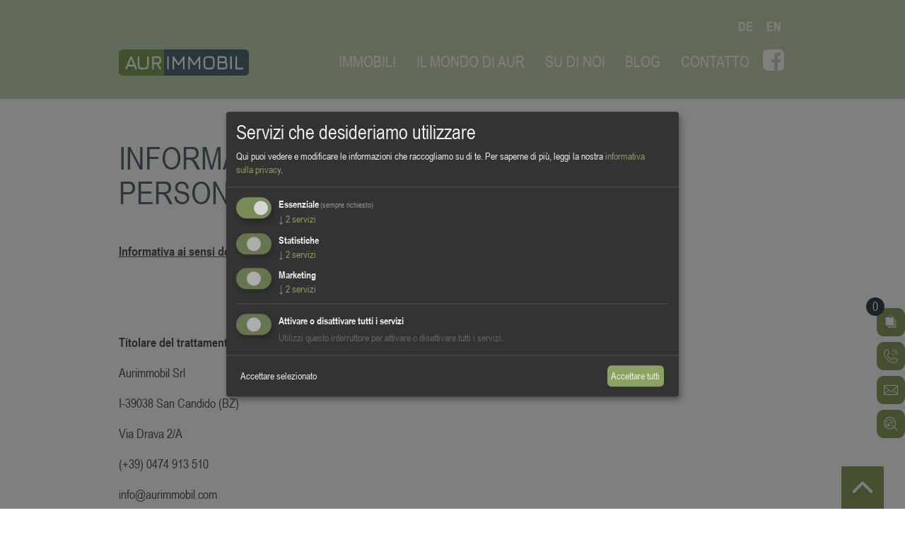

--- FILE ---
content_type: text/html; charset=utf-8
request_url: https://www.aurimmobil.com/it/privacy
body_size: 28021
content:


<!DOCTYPE html>
<html lang="it">
<head>
    <meta charset="utf-8" />
    <meta name="viewport" content="width=device-width, initial-scale=1, shrink-to-fit=no">
    <title>Privacy - Aurimmobil</title>
    <meta name="description" content="" />
                    <link rel="alternate" href="https://www.aurimmobil.com/it/privacy" hreflang="it-it" />
            <link rel="alternate" href="https://www.aurimmobil.com/de/datenschutz" hreflang="de-de" />
            <link rel="alternate" href="https://www.aurimmobil.com/en/privacy" hreflang="en-gb" />

        <link rel="canonical" href="https://www.aurimmobil.com/it/privacy" />
    <meta property="og:title" content="Privacy - Aurimmobil" />
    <meta property="og:description" content="" />
    <meta property="og:url" content="https://www.aurimmobil.com/it/privacy" />
    <meta property="og:type" content="website" />

    <link rel="icon" href="favicon.ico" type="image/x-icon" />
    <link rel="shortcut icon" href="favicon.ico" type="image/x-icon" />

    <link rel="apple-touch-icon" sizes="180x180" href="/favicons/apple-touch-icon.png">
    <link rel="icon" type="image/png" sizes="32x32" href="/favicons/favicon-32x32.png">
    <link rel="icon" type="image/png" sizes="16x16" href="/favicons/favicon-16x16.png">
    <link rel="manifest" href="/favicons/site.webmanifest">
    <link rel="mask-icon" href="/favicons/safari-pinned-tab.svg" color="#5bbad5">
    
    


    <style>:focus-visible,[tabindex="-1"]:focus{outline:0!important}dl,h1,h2,h3,h4,h5,h6,ol,p,pre,ul{margin-top:0}address,dl,ol,p,pre,ul{margin-bottom:1rem}.navbar-toggler-icon,img,svg{vertical-align:middle}body,caption{text-align:left}button,hr,input{overflow:visible}pre,textarea{overflow:auto}.table-responsive,article,aside,figcaption,figure,footer,header,hgroup,legend,main,nav,section{display:block}dd,label,legend{margin-bottom:.5rem}progress,sub,sup{vertical-align:baseline}label,output{display:inline-block}[type=button]:not(:disabled),[type=reset]:not(:disabled),[type=submit]:not(:disabled),button:not(:disabled),summary{cursor:pointer}:root{--blue:#007bff;--indigo:#6610f2;--purple:#6f42c1;--pink:#e83e8c;--red:#dc3545;--orange:#fd7e14;--yellow:#ffc107;--green:#28a745;--teal:#20c997;--cyan:#17a2b8;--white:#fff;--gray:#6c757d;--gray-dark:#343a40;--primary:#007bff;--secondary:#6c757d;--success:#28a745;--info:#17a2b8;--warning:#ffc107;--danger:#dc3545;--light:#f8f9fa;--dark:#343a40;--breakpoint-xs:0;--breakpoint-sm:576px;--breakpoint-md:768px;--breakpoint-lg:992px;--breakpoint-xl:1400px;--font-family-sans-serif:-apple-system,BlinkMacSystemFont,"Segoe UI",Roboto,"Helvetica Neue",Arial,"Noto Sans",sans-serif,"Apple Color Emoji","Segoe UI Emoji","Segoe UI Symbol","Noto Color Emoji";--font-family-monospace:SFMono-Regular,Menlo,Monaco,Consolas,"Liberation Mono","Courier New",monospace}*,::after,::before{box-sizing:border-box}html{font-family:sans-serif;line-height:1.15;-webkit-text-size-adjust:100%;-webkit-tap-highlight-color:transparent}body{margin:0;background-color:#fff}hr{box-sizing:content-box;height:0}h1,h2,h3,h4,h5,h6{margin-bottom:15px}abbr[data-original-title],abbr[title]{text-decoration:underline;text-decoration:underline dotted;cursor:help;border-bottom:0;text-decoration-skip-ink:none}address{font-style:normal;line-height:inherit}ol ol,ol ul,ul ol,ul ul{margin-bottom:0}dt{font-weight:700}dd{margin-left:0}blockquote,figure{margin:0 0 1rem}small{font-size:80%}sub,sup{position:relative;font-size:75%;line-height:0}sub{bottom:-.25em}sup{top:-.5em}a{text-decoration:none;background-color:transparent}a:hover{text-decoration:underline}a:not([href]):not([tabindex]),a:not([href]):not([tabindex]):focus,a:not([href]):not([tabindex]):hover{color:inherit;text-decoration:none}a:not([href]):not([tabindex]):focus{outline:0}code,kbd,pre,samp{font-family:SFMono-Regular,Menlo,Monaco,Consolas,"Liberation Mono","Courier New",monospace;font-size:1em}img{border-style:none}svg{overflow:hidden}table{border-collapse:collapse}caption{padding-top:.75rem;padding-bottom:.75rem;color:#6c757d;caption-side:bottom}th{text-align:inherit}button{border-radius:0}button:focus{outline:dotted 1px;outline:-webkit-focus-ring-color auto 5px}button,input,optgroup,select,textarea{margin:0;font-family:inherit;font-size:inherit;line-height:inherit}button,select{text-transform:none}select{word-wrap:normal}[type=button],[type=reset],[type=submit],button{-webkit-appearance:button}[type=button]::-moz-focus-inner,[type=reset]::-moz-focus-inner,[type=submit]::-moz-focus-inner,button::-moz-focus-inner{padding:0;border-style:none}input[type=radio],input[type=checkbox]{box-sizing:border-box;padding:0}input[type=date],input[type=time],input[type=datetime-local],input[type=month]{-webkit-appearance:listbox}textarea{resize:vertical}fieldset{min-width:0;padding:0;margin:0;border:0}legend{width:100%;max-width:100%;padding:0;font-size:1.5rem;line-height:inherit;color:inherit;white-space:normal}.container,.container-fluid{padding-right:7.5px;padding-left:7.5px;margin-right:auto;margin-left:auto;width:100%}[type=number]::-webkit-inner-spin-button,[type=number]::-webkit-outer-spin-button{height:auto}[type=search]{outline-offset:-2px;-webkit-appearance:none}[type=search]::-webkit-search-decoration{-webkit-appearance:none}::-webkit-file-upload-button{font:inherit;-webkit-appearance:button}summary{display:list-item}template{display:none}[hidden]{display:none!important}@media (min-width:576px){.container{max-width:540px}}@media (min-width:768px){.container{max-width:720px}}@media (min-width:992px){.container{max-width:960px}}@media (min-width:1400px){.container{max-width:1340px}}.col,.col-auto{max-width:100%}.row{display:flex;flex-wrap:wrap;margin-right:-7.5px;margin-left:-7.5px}.no-gutters{margin-right:0;margin-left:0}.no-gutters>.col,.no-gutters>[class*=col-]{padding-right:0;padding-left:0}.col,.col-1,.col-10,.col-11,.col-12,.col-2,.col-3,.col-4,.col-5,.col-6,.col-7,.col-8,.col-9,.col-auto,.col-lg,.col-lg-1,.col-lg-10,.col-lg-11,.col-lg-12,.col-lg-2,.col-lg-3,.col-lg-4,.col-lg-5,.col-lg-6,.col-lg-7,.col-lg-8,.col-lg-9,.col-lg-auto,.col-md,.col-md-1,.col-md-10,.col-md-11,.col-md-12,.col-md-2,.col-md-3,.col-md-4,.col-md-5,.col-md-6,.col-md-7,.col-md-8,.col-md-9,.col-md-auto,.col-sm,.col-sm-1,.col-sm-10,.col-sm-11,.col-sm-12,.col-sm-2,.col-sm-3,.col-sm-4,.col-sm-5,.col-sm-6,.col-sm-7,.col-sm-8,.col-sm-9,.col-sm-auto,.col-xl,.col-xl-1,.col-xl-10,.col-xl-11,.col-xl-12,.col-xl-2,.col-xl-3,.col-xl-4,.col-xl-5,.col-xl-6,.col-xl-7,.col-xl-8,.col-xl-9,.col-xl-auto{position:relative;width:100%;padding-right:7.5px;padding-left:7.5px}.col{flex-basis:0;flex-grow:1}.col-auto{flex:0 0 auto;width:auto}.col-1{flex:0 0 8.3333333333%;max-width:8.3333333333%}.col-2{flex:0 0 16.6666666667%;max-width:16.6666666667%}.col-3{flex:0 0 25%;max-width:25%}.col-4{flex:0 0 33.3333333333%;max-width:33.3333333333%}.col-5{flex:0 0 41.6666666667%;max-width:41.6666666667%}.col-6{flex:0 0 50%;max-width:50%}.col-7{flex:0 0 58.3333333333%;max-width:58.3333333333%}.col-8{flex:0 0 66.6666666667%;max-width:66.6666666667%}.col-9{flex:0 0 75%;max-width:75%}.col-10{flex:0 0 83.3333333333%;max-width:83.3333333333%}.col-11{flex:0 0 91.6666666667%;max-width:91.6666666667%}.col-12{flex:0 0 100%;max-width:100%}.order-first{order:-1}.order-last{order:13}.order-0{order:0}.order-1{order:1}.order-2{order:2}.order-3{order:3}.order-4{order:4}.order-5{order:5}.order-6{order:6}.order-7{order:7}.order-8{order:8}.order-9{order:9}.order-10{order:10}.order-11{order:11}.order-12{order:12}.offset-1{margin-left:8.3333333333%}.offset-2{margin-left:16.6666666667%}.offset-3{margin-left:25%}.offset-4{margin-left:33.3333333333%}.offset-5{margin-left:41.6666666667%}.offset-6{margin-left:50%}.offset-7{margin-left:58.3333333333%}.offset-8{margin-left:66.6666666667%}.offset-9{margin-left:75%}.offset-10{margin-left:83.3333333333%}.offset-11{margin-left:91.6666666667%}@media (min-width:576px){.col-sm{flex-basis:0;flex-grow:1;max-width:100%}.col-sm-auto{flex:0 0 auto;width:auto;max-width:100%}.col-sm-1{flex:0 0 8.3333333333%;max-width:8.3333333333%}.col-sm-2{flex:0 0 16.6666666667%;max-width:16.6666666667%}.col-sm-3{flex:0 0 25%;max-width:25%}.col-sm-4{flex:0 0 33.3333333333%;max-width:33.3333333333%}.col-sm-5{flex:0 0 41.6666666667%;max-width:41.6666666667%}.col-sm-6{flex:0 0 50%;max-width:50%}.col-sm-7{flex:0 0 58.3333333333%;max-width:58.3333333333%}.col-sm-8{flex:0 0 66.6666666667%;max-width:66.6666666667%}.col-sm-9{flex:0 0 75%;max-width:75%}.col-sm-10{flex:0 0 83.3333333333%;max-width:83.3333333333%}.col-sm-11{flex:0 0 91.6666666667%;max-width:91.6666666667%}.col-sm-12{flex:0 0 100%;max-width:100%}.order-sm-first{order:-1}.order-sm-last{order:13}.order-sm-0{order:0}.order-sm-1{order:1}.order-sm-2{order:2}.order-sm-3{order:3}.order-sm-4{order:4}.order-sm-5{order:5}.order-sm-6{order:6}.order-sm-7{order:7}.order-sm-8{order:8}.order-sm-9{order:9}.order-sm-10{order:10}.order-sm-11{order:11}.order-sm-12{order:12}.offset-sm-0{margin-left:0}.offset-sm-1{margin-left:8.3333333333%}.offset-sm-2{margin-left:16.6666666667%}.offset-sm-3{margin-left:25%}.offset-sm-4{margin-left:33.3333333333%}.offset-sm-5{margin-left:41.6666666667%}.offset-sm-6{margin-left:50%}.offset-sm-7{margin-left:58.3333333333%}.offset-sm-8{margin-left:66.6666666667%}.offset-sm-9{margin-left:75%}.offset-sm-10{margin-left:83.3333333333%}.offset-sm-11{margin-left:91.6666666667%}}@media (min-width:768px){.col-md{flex-basis:0;flex-grow:1;max-width:100%}.col-md-auto{flex:0 0 auto;width:auto;max-width:100%}.col-md-1{flex:0 0 8.3333333333%;max-width:8.3333333333%}.col-md-2{flex:0 0 16.6666666667%;max-width:16.6666666667%}.col-md-3{flex:0 0 25%;max-width:25%}.col-md-4{flex:0 0 33.3333333333%;max-width:33.3333333333%}.col-md-5{flex:0 0 41.6666666667%;max-width:41.6666666667%}.col-md-6{flex:0 0 50%;max-width:50%}.col-md-7{flex:0 0 58.3333333333%;max-width:58.3333333333%}.col-md-8{flex:0 0 66.6666666667%;max-width:66.6666666667%}.col-md-9{flex:0 0 75%;max-width:75%}.col-md-10{flex:0 0 83.3333333333%;max-width:83.3333333333%}.col-md-11{flex:0 0 91.6666666667%;max-width:91.6666666667%}.col-md-12{flex:0 0 100%;max-width:100%}.order-md-first{order:-1}.order-md-last{order:13}.order-md-0{order:0}.order-md-1{order:1}.order-md-2{order:2}.order-md-3{order:3}.order-md-4{order:4}.order-md-5{order:5}.order-md-6{order:6}.order-md-7{order:7}.order-md-8{order:8}.order-md-9{order:9}.order-md-10{order:10}.order-md-11{order:11}.order-md-12{order:12}.offset-md-0{margin-left:0}.offset-md-1{margin-left:8.3333333333%}.offset-md-2{margin-left:16.6666666667%}.offset-md-3{margin-left:25%}.offset-md-4{margin-left:33.3333333333%}.offset-md-5{margin-left:41.6666666667%}.offset-md-6{margin-left:50%}.offset-md-7{margin-left:58.3333333333%}.offset-md-8{margin-left:66.6666666667%}.offset-md-9{margin-left:75%}.offset-md-10{margin-left:83.3333333333%}.offset-md-11{margin-left:91.6666666667%}}@media (min-width:992px){.col-lg{flex-basis:0;flex-grow:1;max-width:100%}.col-lg-auto{flex:0 0 auto;width:auto;max-width:100%}.col-lg-1{flex:0 0 8.3333333333%;max-width:8.3333333333%}.col-lg-2{flex:0 0 16.6666666667%;max-width:16.6666666667%}.col-lg-3{flex:0 0 25%;max-width:25%}.col-lg-4{flex:0 0 33.3333333333%;max-width:33.3333333333%}.col-lg-5{flex:0 0 41.6666666667%;max-width:41.6666666667%}.col-lg-6{flex:0 0 50%;max-width:50%}.col-lg-7{flex:0 0 58.3333333333%;max-width:58.3333333333%}.col-lg-8{flex:0 0 66.6666666667%;max-width:66.6666666667%}.col-lg-9{flex:0 0 75%;max-width:75%}.col-lg-10{flex:0 0 83.3333333333%;max-width:83.3333333333%}.col-lg-11{flex:0 0 91.6666666667%;max-width:91.6666666667%}.col-lg-12{flex:0 0 100%;max-width:100%}.order-lg-first{order:-1}.order-lg-last{order:13}.order-lg-0{order:0}.order-lg-1{order:1}.order-lg-2{order:2}.order-lg-3{order:3}.order-lg-4{order:4}.order-lg-5{order:5}.order-lg-6{order:6}.order-lg-7{order:7}.order-lg-8{order:8}.order-lg-9{order:9}.order-lg-10{order:10}.order-lg-11{order:11}.order-lg-12{order:12}.offset-lg-0{margin-left:0}.offset-lg-1{margin-left:8.3333333333%}.offset-lg-2{margin-left:16.6666666667%}.offset-lg-3{margin-left:25%}.offset-lg-4{margin-left:33.3333333333%}.offset-lg-5{margin-left:41.6666666667%}.offset-lg-6{margin-left:50%}.offset-lg-7{margin-left:58.3333333333%}.offset-lg-8{margin-left:66.6666666667%}.offset-lg-9{margin-left:75%}.offset-lg-10{margin-left:83.3333333333%}.offset-lg-11{margin-left:91.6666666667%}}@media (min-width:1400px){.col-xl{flex-basis:0;flex-grow:1;max-width:100%}.col-xl-auto{flex:0 0 auto;width:auto;max-width:100%}.col-xl-1{flex:0 0 8.3333333333%;max-width:8.3333333333%}.col-xl-2{flex:0 0 16.6666666667%;max-width:16.6666666667%}.col-xl-3{flex:0 0 25%;max-width:25%}.col-xl-4{flex:0 0 33.3333333333%;max-width:33.3333333333%}.col-xl-5{flex:0 0 41.6666666667%;max-width:41.6666666667%}.col-xl-6{flex:0 0 50%;max-width:50%}.col-xl-7{flex:0 0 58.3333333333%;max-width:58.3333333333%}.col-xl-8{flex:0 0 66.6666666667%;max-width:66.6666666667%}.col-xl-9{flex:0 0 75%;max-width:75%}.col-xl-10{flex:0 0 83.3333333333%;max-width:83.3333333333%}.col-xl-11{flex:0 0 91.6666666667%;max-width:91.6666666667%}.col-xl-12{flex:0 0 100%;max-width:100%}.order-xl-first{order:-1}.order-xl-last{order:13}.order-xl-0{order:0}.order-xl-1{order:1}.order-xl-2{order:2}.order-xl-3{order:3}.order-xl-4{order:4}.order-xl-5{order:5}.order-xl-6{order:6}.order-xl-7{order:7}.order-xl-8{order:8}.order-xl-9{order:9}.order-xl-10{order:10}.order-xl-11{order:11}.order-xl-12{order:12}.offset-xl-0{margin-left:0}.offset-xl-1{margin-left:8.3333333333%}.offset-xl-2{margin-left:16.6666666667%}.offset-xl-3{margin-left:25%}.offset-xl-4{margin-left:33.3333333333%}.offset-xl-5{margin-left:41.6666666667%}.offset-xl-6{margin-left:50%}.offset-xl-7{margin-left:58.3333333333%}.offset-xl-8{margin-left:66.6666666667%}.offset-xl-9{margin-left:75%}.offset-xl-10{margin-left:83.3333333333%}.offset-xl-11{margin-left:91.6666666667%}}.nav,.navbar{flex-wrap:wrap}.table{width:100%;margin-bottom:30px;color:#212529}.table td,.table th{padding:.75rem;vertical-align:top;border-top:1px solid #dee2e6}.table thead th{vertical-align:bottom;border-bottom:2px solid #dee2e6}.table tbody+tbody{border-top:2px solid #dee2e6}.table-sm td,.table-sm th{padding:.3rem}.table-bordered,.table-bordered td,.table-bordered th{border:1px solid #dee2e6}.table-bordered thead td,.table-bordered thead th{border-bottom-width:2px}.table-borderless tbody+tbody,.table-borderless td,.table-borderless th,.table-borderless thead th{border:0}.table-striped tbody tr:nth-of-type(odd){background-color:rgba(0,0,0,.05)}.table-hover tbody tr:hover{color:#212529;background-color:rgba(0,0,0,.075)}.table-primary,.table-primary>td,.table-primary>th{background-color:#b8daff}.table-primary tbody+tbody,.table-primary td,.table-primary th,.table-primary thead th{border-color:#7abaff}.table-hover .table-primary:hover,.table-hover .table-primary:hover>td,.table-hover .table-primary:hover>th{background-color:#9fcdff}.table-secondary,.table-secondary>td,.table-secondary>th{background-color:#d6d8db}.table-secondary tbody+tbody,.table-secondary td,.table-secondary th,.table-secondary thead th{border-color:#b3b7bb}.table-hover .table-secondary:hover,.table-hover .table-secondary:hover>td,.table-hover .table-secondary:hover>th{background-color:#c8cbcf}.table-success,.table-success>td,.table-success>th{background-color:#c3e6cb}.table-success tbody+tbody,.table-success td,.table-success th,.table-success thead th{border-color:#8fd19e}.table-hover .table-success:hover,.table-hover .table-success:hover>td,.table-hover .table-success:hover>th{background-color:#b1dfbb}.table-info,.table-info>td,.table-info>th{background-color:#bee5eb}.table-info tbody+tbody,.table-info td,.table-info th,.table-info thead th{border-color:#86cfda}.table-hover .table-info:hover,.table-hover .table-info:hover>td,.table-hover .table-info:hover>th{background-color:#abdde5}.table-warning,.table-warning>td,.table-warning>th{background-color:#ffeeba}.table-warning tbody+tbody,.table-warning td,.table-warning th,.table-warning thead th{border-color:#ffdf7e}.table-hover .table-warning:hover,.table-hover .table-warning:hover>td,.table-hover .table-warning:hover>th{background-color:#ffe8a1}.table-danger,.table-danger>td,.table-danger>th{background-color:#f5c6cb}.table-danger tbody+tbody,.table-danger td,.table-danger th,.table-danger thead th{border-color:#ed969e}.table-hover .table-danger:hover,.table-hover .table-danger:hover>td,.table-hover .table-danger:hover>th{background-color:#f1b0b7}.table-light,.table-light>td,.table-light>th{background-color:#fdfdfe}.table-light tbody+tbody,.table-light td,.table-light th,.table-light thead th{border-color:#fbfcfc}.table-hover .table-light:hover,.table-hover .table-light:hover>td,.table-hover .table-light:hover>th{background-color:#ececf6}.table-dark,.table-dark>td,.table-dark>th{background-color:#c6c8ca}.table-dark tbody+tbody,.table-dark td,.table-dark th,.table-dark thead th{border-color:#95999c}.table-hover .table-dark:hover,.table-hover .table-dark:hover>td,.table-hover .table-dark:hover>th{background-color:#b9bbbe}.table-active,.table-active>td,.table-active>th,.table-hover .table-active:hover,.table-hover .table-active:hover>td,.table-hover .table-active:hover>th{background-color:rgba(0,0,0,.075)}.table .thead-dark th{color:#fff;background-color:#343a40;border-color:#454d55}.table .thead-light th{color:#495057;background-color:#e9ecef;border-color:#dee2e6}.table-dark{color:#fff;background-color:#343a40}.table-dark td,.table-dark th,.table-dark thead th{border-color:#454d55}.table-dark.table-bordered,.table-responsive>.table-bordered{border:0}.table-dark.table-striped tbody tr:nth-of-type(odd){background-color:rgba(255,255,255,.05)}.table-dark.table-hover tbody tr:hover{color:#fff;background-color:rgba(255,255,255,.075)}@media (max-width:575.98px){.table-responsive-sm{display:block;width:100%;overflow-x:auto;-webkit-overflow-scrolling:touch}.table-responsive-sm>.table-bordered{border:0}}@media (max-width:767.98px){.table-responsive-md{display:block;width:100%;overflow-x:auto;-webkit-overflow-scrolling:touch}.table-responsive-md>.table-bordered{border:0}}@media (max-width:991.98px){.table-responsive-lg{display:block;width:100%;overflow-x:auto;-webkit-overflow-scrolling:touch}.table-responsive-lg>.table-bordered{border:0}}@media (max-width:1399.98px){.table-responsive-xl{display:block;width:100%;overflow-x:auto;-webkit-overflow-scrolling:touch}.table-responsive-xl>.table-bordered{border:0}}.table-responsive{width:100%;overflow-x:auto;-webkit-overflow-scrolling:touch}.fade{transition:opacity .15s linear}@media (prefers-reduced-motion:reduce){.fade{transition:none}}.fade:not(.show){opacity:0}.collapse:not(.show){display:none}.collapsing{position:relative;height:0;overflow:hidden;transition:height .35s ease}@media (prefers-reduced-motion:reduce){.collapsing{transition:none}}.nav{display:flex;padding-left:0;margin-bottom:0;list-style:none}.nav-link{display:block;padding:.5rem 1rem}.nav-link:focus,.nav-link:hover{text-decoration:none}.nav-link.disabled{color:#6c757d;pointer-events:none;cursor:default}.nav-tabs{border-bottom:1px solid #dee2e6}.nav-tabs .nav-item{margin-bottom:-1px}.nav-tabs .nav-link{border:1px solid transparent;border-top-left-radius:.25rem;border-top-right-radius:.25rem}.nav-tabs .nav-link:focus,.nav-tabs .nav-link:hover{border-color:#e9ecef #e9ecef #dee2e6}.nav-tabs .nav-link.disabled{color:#6c757d;background-color:transparent;border-color:transparent}.nav-tabs .nav-item.show .nav-link,.nav-tabs .nav-link.active{color:#495057;background-color:#fff;border-color:#dee2e6 #dee2e6 #fff}.nav-tabs .dropdown-menu{margin-top:-1px;border-top-left-radius:0;border-top-right-radius:0}.nav-pills .nav-link{border-radius:.25rem}.nav-pills .nav-link.active,.nav-pills .show>.nav-link{color:#fff;background-color:#007bff}.nav-fill .nav-item{flex:1 1 auto;text-align:center}.nav-justified .nav-item{flex-basis:0;flex-grow:1;text-align:center}.tab-content>.tab-pane{display:none}.tab-content>.active{display:block}.navbar{display:flex;justify-content:space-between}.navbar>.container,.navbar>.container-fluid{display:flex;flex-wrap:wrap;align-items:center;justify-content:space-between}.navbar-brand{display:inline-block;padding-top:.3125rem;padding-bottom:.3125rem;margin-right:30px;font-size:1.25rem;line-height:inherit;white-space:nowrap}.navbar-brand:focus,.navbar-brand:hover{text-decoration:none}.navbar-nav{display:flex;flex-direction:column;padding-left:0;margin-bottom:0;list-style:none}.navbar-nav .nav-link{padding-right:0;padding-left:0}.navbar-nav .dropdown-menu{position:static;float:none}.navbar-text{display:inline-block;padding-top:.5rem;padding-bottom:.5rem}.navbar-collapse{flex-basis:100%;flex-grow:1;align-items:center}.navbar-toggler{padding:.25rem .75rem;font-size:1.25rem;line-height:1;background-color:transparent;border:1px solid transparent;border-radius:.25rem}.navbar-toggler:focus,.navbar-toggler:hover{text-decoration:none}.navbar-toggler-icon{display:inline-block;width:1.5em;height:1.5em;content:"";background:center center no-repeat;background-size:100% 100%}@media (max-width:575.98px){.navbar-expand-sm>.container,.navbar-expand-sm>.container-fluid{padding-right:0;padding-left:0}}@media (min-width:576px){.navbar-expand-sm{flex-flow:row nowrap;justify-content:flex-start}.navbar-expand-sm .navbar-nav{flex-direction:row}.navbar-expand-sm .navbar-nav .dropdown-menu{position:absolute}.navbar-expand-sm .navbar-nav .nav-link{padding-right:.5rem;padding-left:.5rem}.navbar-expand-sm>.container,.navbar-expand-sm>.container-fluid{flex-wrap:nowrap}.navbar-expand-sm .navbar-collapse{display:flex!important;flex-basis:auto}.navbar-expand-sm .navbar-toggler{display:none}}@media (max-width:767.98px){.navbar-expand-md>.container,.navbar-expand-md>.container-fluid{padding-right:0;padding-left:0}}@media (min-width:768px){.navbar-expand-md{flex-flow:row nowrap;justify-content:flex-start}.navbar-expand-md .navbar-nav{flex-direction:row}.navbar-expand-md .navbar-nav .dropdown-menu{position:absolute}.navbar-expand-md .navbar-nav .nav-link{padding-right:.5rem;padding-left:.5rem}.navbar-expand-md>.container,.navbar-expand-md>.container-fluid{flex-wrap:nowrap}.navbar-expand-md .navbar-collapse{display:flex!important;flex-basis:auto}.navbar-expand-md .navbar-toggler{display:none}}@media (max-width:991.98px){.navbar-expand-lg>.container,.navbar-expand-lg>.container-fluid{padding-right:0;padding-left:0}}@media (min-width:992px){.navbar-expand-lg{flex-flow:row nowrap;justify-content:flex-start}.navbar-expand-lg .navbar-nav{flex-direction:row}.navbar-expand-lg .navbar-nav .dropdown-menu{position:absolute}.navbar-expand-lg .navbar-nav .nav-link{padding-right:.5rem;padding-left:.5rem}.navbar-expand-lg>.container,.navbar-expand-lg>.container-fluid{flex-wrap:nowrap}.navbar-expand-lg .navbar-collapse{display:flex!important;flex-basis:auto}.navbar-expand-lg .navbar-toggler{display:none}}@media (max-width:1399.98px){.navbar-expand-xl>.container,.navbar-expand-xl>.container-fluid{padding-right:0;padding-left:0}}@media (min-width:1400px){.navbar-expand-xl{flex-flow:row nowrap;justify-content:flex-start}.navbar-expand-xl .navbar-nav{flex-direction:row}.navbar-expand-xl .navbar-nav .dropdown-menu{position:absolute}.navbar-expand-xl .navbar-nav .nav-link{padding-right:.5rem;padding-left:.5rem}.navbar-expand-xl>.container,.navbar-expand-xl>.container-fluid{flex-wrap:nowrap}.navbar-expand-xl .navbar-collapse{display:flex!important;flex-basis:auto}.navbar-expand-xl .navbar-toggler{display:none}}.navbar-expand{flex-flow:row nowrap;justify-content:flex-start}.navbar-expand>.container,.navbar-expand>.container-fluid{padding-right:0;padding-left:0}.navbar-expand .navbar-nav{flex-direction:row}.navbar-expand .navbar-nav .dropdown-menu{position:absolute}.navbar-expand .navbar-nav .nav-link{padding-right:.5rem;padding-left:.5rem}.navbar-expand>.container,.navbar-expand>.container-fluid{flex-wrap:nowrap}.navbar-expand .navbar-collapse{display:flex!important;flex-basis:auto}.navbar-expand .navbar-toggler{display:none}.navbar-light .navbar-brand,.navbar-light .navbar-brand:focus,.navbar-light .navbar-brand:hover{color:rgba(0,0,0,.9)}.navbar-light .navbar-nav .nav-link{color:rgba(0,0,0,.5)}.navbar-light .navbar-nav .nav-link:focus,.navbar-light .navbar-nav .nav-link:hover{color:rgba(0,0,0,.7)}.navbar-light .navbar-nav .nav-link.disabled{color:rgba(0,0,0,.3)}.navbar-light .navbar-nav .active>.nav-link,.navbar-light .navbar-nav .nav-link.active,.navbar-light .navbar-nav .nav-link.show,.navbar-light .navbar-nav .show>.nav-link{color:rgba(0,0,0,.9)}.navbar-light .navbar-toggler{color:rgba(0,0,0,.5);border-color:rgba(0,0,0,.1)}.navbar-light .navbar-toggler-icon{background-image:url("data:image/svg+xml,%3csvg viewBox='0 0 30 30' xmlns='http://www.w3.org/2000/svg'%3e%3cpath stroke='rgba(0, 0, 0, 0.5)' stroke-width='2' stroke-linecap='round' stroke-miterlimit='10' d='M4 7h22M4 15h22M4 23h22'/%3e%3c/svg%3e")}.navbar-light .navbar-text{color:rgba(0,0,0,.5)}.navbar-light .navbar-text a,.navbar-light .navbar-text a:focus,.navbar-light .navbar-text a:hover{color:rgba(0,0,0,.9)}.navbar-dark .navbar-brand,.navbar-dark .navbar-brand:focus,.navbar-dark .navbar-brand:hover{color:#fff}.navbar-dark .navbar-nav .nav-link{color:rgba(255,255,255,.5)}.navbar-dark .navbar-nav .nav-link:focus,.navbar-dark .navbar-nav .nav-link:hover{color:rgba(255,255,255,.75)}.navbar-dark .navbar-nav .nav-link.disabled{color:rgba(255,255,255,.25)}.navbar-dark .navbar-nav .active>.nav-link,.navbar-dark .navbar-nav .nav-link.active,.navbar-dark .navbar-nav .nav-link.show,.navbar-dark .navbar-nav .show>.nav-link{color:#fff}.navbar-dark .navbar-toggler{color:rgba(255,255,255,.5);border-color:rgba(255,255,255,.1)}.navbar-dark .navbar-toggler-icon{background-image:url("data:image/svg+xml,%3csvg viewBox='0 0 30 30' xmlns='http://www.w3.org/2000/svg'%3e%3cpath stroke='rgba(255, 255, 255, 0.5)' stroke-width='2' stroke-linecap='round' stroke-miterlimit='10' d='M4 7h22M4 15h22M4 23h22'/%3e%3c/svg%3e")}.navbar-dark .navbar-text{color:rgba(255,255,255,.5)}.navbar-dark .navbar-text a,.navbar-dark .navbar-text a:focus,.navbar-dark .navbar-text a:hover{color:#fff}.d-none{display:none!important}.d-inline{display:inline!important}.d-inline-block{display:inline-block!important}.d-block{display:block!important}.d-table{display:table!important}.d-table-row{display:table-row!important}.d-table-cell{display:table-cell!important}.d-flex{display:flex!important}.d-inline-flex{display:inline-flex!important}@media (min-width:576px){.d-sm-none{display:none!important}.d-sm-inline{display:inline!important}.d-sm-inline-block{display:inline-block!important}.d-sm-block{display:block!important}.d-sm-table{display:table!important}.d-sm-table-row{display:table-row!important}.d-sm-table-cell{display:table-cell!important}.d-sm-flex{display:flex!important}.d-sm-inline-flex{display:inline-flex!important}}@media (min-width:768px){.d-md-none{display:none!important}.d-md-inline{display:inline!important}.d-md-inline-block{display:inline-block!important}.d-md-block{display:block!important}.d-md-table{display:table!important}.d-md-table-row{display:table-row!important}.d-md-table-cell{display:table-cell!important}.d-md-flex{display:flex!important}.d-md-inline-flex{display:inline-flex!important}}@media (min-width:992px){.d-lg-none{display:none!important}.d-lg-inline{display:inline!important}.d-lg-inline-block{display:inline-block!important}.d-lg-block{display:block!important}.d-lg-table{display:table!important}.d-lg-table-row{display:table-row!important}.d-lg-table-cell{display:table-cell!important}.d-lg-flex{display:flex!important}.d-lg-inline-flex{display:inline-flex!important}}@media (min-width:1400px){.d-xl-none{display:none!important}.d-xl-inline{display:inline!important}.d-xl-inline-block{display:inline-block!important}.d-xl-block{display:block!important}.d-xl-table{display:table!important}.d-xl-table-row{display:table-row!important}.d-xl-table-cell{display:table-cell!important}.d-xl-flex{display:flex!important}.d-xl-inline-flex{display:inline-flex!important}}@media print{.d-print-none{display:none!important}.d-print-inline{display:inline!important}.d-print-inline-block{display:inline-block!important}.d-print-block{display:block!important}.d-print-table{display:table!important}.d-print-table-row{display:table-row!important}.d-print-table-cell{display:table-cell!important}.d-print-flex{display:flex!important}.d-print-inline-flex{display:inline-flex!important}}.m-0{margin:0!important}.mt-0,.my-0{margin-top:0!important}.mr-0,.mx-0{margin-right:0!important}.mb-0,.my-0{margin-bottom:0!important}.ml-0,.mx-0{margin-left:0!important}.m-1{margin:7.5px!important}.mt-1,.my-1{margin-top:7.5px!important}.mr-1,.mx-1{margin-right:7.5px!important}.mb-1,.my-1{margin-bottom:7.5px!important}.ml-1,.mx-1{margin-left:7.5px!important}.m-2{margin:15px!important}.mt-2,.my-2{margin-top:15px!important}.mr-2,.mx-2{margin-right:15px!important}.mb-2,.my-2{margin-bottom:15px!important}.ml-2,.mx-2{margin-left:15px!important}.m-3{margin:30px!important}.mt-3,.my-3{margin-top:30px!important}.mr-3,.mx-3{margin-right:30px!important}.mb-3,.my-3{margin-bottom:30px!important}.ml-3,.mx-3{margin-left:30px!important}.m-4{margin:60px!important}.mt-4,.my-4{margin-top:60px!important}.mr-4,.mx-4{margin-right:60px!important}.mb-4,.my-4{margin-bottom:60px!important}.ml-4,.mx-4{margin-left:60px!important}.m-5{margin:90px!important}.mt-5,.my-5{margin-top:90px!important}.mr-5,.mx-5{margin-right:90px!important}.mb-5,.my-5{margin-bottom:90px!important}.ml-5,.mx-5{margin-left:90px!important}.p-0{padding:0!important}.pt-0,.py-0{padding-top:0!important}.pr-0,.px-0{padding-right:0!important}.pb-0,.py-0{padding-bottom:0!important}.pl-0,.px-0{padding-left:0!important}.p-1{padding:7.5px!important}.pt-1,.py-1{padding-top:7.5px!important}.pr-1,.px-1{padding-right:7.5px!important}.pb-1,.py-1{padding-bottom:7.5px!important}.pl-1,.px-1{padding-left:7.5px!important}.p-2{padding:15px!important}.pt-2,.py-2{padding-top:15px!important}.pr-2,.px-2{padding-right:15px!important}.pb-2,.py-2{padding-bottom:15px!important}.pl-2,.px-2{padding-left:15px!important}.p-3{padding:30px!important}.pt-3,.py-3{padding-top:30px!important}.pr-3,.px-3{padding-right:30px!important}.pb-3,.py-3{padding-bottom:30px!important}.pl-3,.px-3{padding-left:30px!important}.p-4{padding:60px!important}.pt-4,.py-4{padding-top:60px!important}.pr-4,.px-4{padding-right:60px!important}.pb-4,.py-4{padding-bottom:60px!important}.pl-4,.px-4{padding-left:60px!important}.p-5{padding:90px!important}.pt-5,.py-5{padding-top:90px!important}.pr-5,.px-5{padding-right:90px!important}.pb-5,.py-5{padding-bottom:90px!important}.pl-5,.px-5{padding-left:90px!important}.m-n1{margin:-7.5px!important}.mt-n1,.my-n1{margin-top:-7.5px!important}.mr-n1,.mx-n1{margin-right:-7.5px!important}.mb-n1,.my-n1{margin-bottom:-7.5px!important}.ml-n1,.mx-n1{margin-left:-7.5px!important}.m-n2{margin:-15px!important}.mt-n2,.my-n2{margin-top:-15px!important}.mr-n2,.mx-n2{margin-right:-15px!important}.mb-n2,.my-n2{margin-bottom:-15px!important}.ml-n2,.mx-n2{margin-left:-15px!important}.m-n3{margin:-30px!important}.mt-n3,.my-n3{margin-top:-30px!important}.mr-n3,.mx-n3{margin-right:-30px!important}.mb-n3,.my-n3{margin-bottom:-30px!important}.ml-n3,.mx-n3{margin-left:-30px!important}.m-n4{margin:-60px!important}.mt-n4,.my-n4{margin-top:-60px!important}.mr-n4,.mx-n4{margin-right:-60px!important}.mb-n4,.my-n4{margin-bottom:-60px!important}.ml-n4,.mx-n4{margin-left:-60px!important}.m-n5{margin:-90px!important}.mt-n5,.my-n5{margin-top:-90px!important}.mr-n5,.mx-n5{margin-right:-90px!important}.mb-n5,.my-n5{margin-bottom:-90px!important}.ml-n5,.mx-n5{margin-left:-90px!important}.m-auto{margin:auto!important}.mt-auto,.my-auto{margin-top:auto!important}.mr-auto,.mx-auto{margin-right:auto!important}.mb-auto,.my-auto{margin-bottom:auto!important}.ml-auto,.mx-auto{margin-left:auto!important}@media (min-width:576px){.m-sm-0{margin:0!important}.mt-sm-0,.my-sm-0{margin-top:0!important}.mr-sm-0,.mx-sm-0{margin-right:0!important}.mb-sm-0,.my-sm-0{margin-bottom:0!important}.ml-sm-0,.mx-sm-0{margin-left:0!important}.m-sm-1{margin:7.5px!important}.mt-sm-1,.my-sm-1{margin-top:7.5px!important}.mr-sm-1,.mx-sm-1{margin-right:7.5px!important}.mb-sm-1,.my-sm-1{margin-bottom:7.5px!important}.ml-sm-1,.mx-sm-1{margin-left:7.5px!important}.m-sm-2{margin:15px!important}.mt-sm-2,.my-sm-2{margin-top:15px!important}.mr-sm-2,.mx-sm-2{margin-right:15px!important}.mb-sm-2,.my-sm-2{margin-bottom:15px!important}.ml-sm-2,.mx-sm-2{margin-left:15px!important}.m-sm-3{margin:30px!important}.mt-sm-3,.my-sm-3{margin-top:30px!important}.mr-sm-3,.mx-sm-3{margin-right:30px!important}.mb-sm-3,.my-sm-3{margin-bottom:30px!important}.ml-sm-3,.mx-sm-3{margin-left:30px!important}.m-sm-4{margin:60px!important}.mt-sm-4,.my-sm-4{margin-top:60px!important}.mr-sm-4,.mx-sm-4{margin-right:60px!important}.mb-sm-4,.my-sm-4{margin-bottom:60px!important}.ml-sm-4,.mx-sm-4{margin-left:60px!important}.m-sm-5{margin:90px!important}.mt-sm-5,.my-sm-5{margin-top:90px!important}.mr-sm-5,.mx-sm-5{margin-right:90px!important}.mb-sm-5,.my-sm-5{margin-bottom:90px!important}.ml-sm-5,.mx-sm-5{margin-left:90px!important}.p-sm-0{padding:0!important}.pt-sm-0,.py-sm-0{padding-top:0!important}.pr-sm-0,.px-sm-0{padding-right:0!important}.pb-sm-0,.py-sm-0{padding-bottom:0!important}.pl-sm-0,.px-sm-0{padding-left:0!important}.p-sm-1{padding:7.5px!important}.pt-sm-1,.py-sm-1{padding-top:7.5px!important}.pr-sm-1,.px-sm-1{padding-right:7.5px!important}.pb-sm-1,.py-sm-1{padding-bottom:7.5px!important}.pl-sm-1,.px-sm-1{padding-left:7.5px!important}.p-sm-2{padding:15px!important}.pt-sm-2,.py-sm-2{padding-top:15px!important}.pr-sm-2,.px-sm-2{padding-right:15px!important}.pb-sm-2,.py-sm-2{padding-bottom:15px!important}.pl-sm-2,.px-sm-2{padding-left:15px!important}.p-sm-3{padding:30px!important}.pt-sm-3,.py-sm-3{padding-top:30px!important}.pr-sm-3,.px-sm-3{padding-right:30px!important}.pb-sm-3,.py-sm-3{padding-bottom:30px!important}.pl-sm-3,.px-sm-3{padding-left:30px!important}.p-sm-4{padding:60px!important}.pt-sm-4,.py-sm-4{padding-top:60px!important}.pr-sm-4,.px-sm-4{padding-right:60px!important}.pb-sm-4,.py-sm-4{padding-bottom:60px!important}.pl-sm-4,.px-sm-4{padding-left:60px!important}.p-sm-5{padding:90px!important}.pt-sm-5,.py-sm-5{padding-top:90px!important}.pr-sm-5,.px-sm-5{padding-right:90px!important}.pb-sm-5,.py-sm-5{padding-bottom:90px!important}.pl-sm-5,.px-sm-5{padding-left:90px!important}.m-sm-n1{margin:-7.5px!important}.mt-sm-n1,.my-sm-n1{margin-top:-7.5px!important}.mr-sm-n1,.mx-sm-n1{margin-right:-7.5px!important}.mb-sm-n1,.my-sm-n1{margin-bottom:-7.5px!important}.ml-sm-n1,.mx-sm-n1{margin-left:-7.5px!important}.m-sm-n2{margin:-15px!important}.mt-sm-n2,.my-sm-n2{margin-top:-15px!important}.mr-sm-n2,.mx-sm-n2{margin-right:-15px!important}.mb-sm-n2,.my-sm-n2{margin-bottom:-15px!important}.ml-sm-n2,.mx-sm-n2{margin-left:-15px!important}.m-sm-n3{margin:-30px!important}.mt-sm-n3,.my-sm-n3{margin-top:-30px!important}.mr-sm-n3,.mx-sm-n3{margin-right:-30px!important}.mb-sm-n3,.my-sm-n3{margin-bottom:-30px!important}.ml-sm-n3,.mx-sm-n3{margin-left:-30px!important}.m-sm-n4{margin:-60px!important}.mt-sm-n4,.my-sm-n4{margin-top:-60px!important}.mr-sm-n4,.mx-sm-n4{margin-right:-60px!important}.mb-sm-n4,.my-sm-n4{margin-bottom:-60px!important}.ml-sm-n4,.mx-sm-n4{margin-left:-60px!important}.m-sm-n5{margin:-90px!important}.mt-sm-n5,.my-sm-n5{margin-top:-90px!important}.mr-sm-n5,.mx-sm-n5{margin-right:-90px!important}.mb-sm-n5,.my-sm-n5{margin-bottom:-90px!important}.ml-sm-n5,.mx-sm-n5{margin-left:-90px!important}.m-sm-auto{margin:auto!important}.mt-sm-auto,.my-sm-auto{margin-top:auto!important}.mr-sm-auto,.mx-sm-auto{margin-right:auto!important}.mb-sm-auto,.my-sm-auto{margin-bottom:auto!important}.ml-sm-auto,.mx-sm-auto{margin-left:auto!important}}@media (min-width:768px){.m-md-0{margin:0!important}.mt-md-0,.my-md-0{margin-top:0!important}.mr-md-0,.mx-md-0{margin-right:0!important}.mb-md-0,.my-md-0{margin-bottom:0!important}.ml-md-0,.mx-md-0{margin-left:0!important}.m-md-1{margin:7.5px!important}.mt-md-1,.my-md-1{margin-top:7.5px!important}.mr-md-1,.mx-md-1{margin-right:7.5px!important}.mb-md-1,.my-md-1{margin-bottom:7.5px!important}.ml-md-1,.mx-md-1{margin-left:7.5px!important}.m-md-2{margin:15px!important}.mt-md-2,.my-md-2{margin-top:15px!important}.mr-md-2,.mx-md-2{margin-right:15px!important}.mb-md-2,.my-md-2{margin-bottom:15px!important}.ml-md-2,.mx-md-2{margin-left:15px!important}.m-md-3{margin:30px!important}.mt-md-3,.my-md-3{margin-top:30px!important}.mr-md-3,.mx-md-3{margin-right:30px!important}.mb-md-3,.my-md-3{margin-bottom:30px!important}.ml-md-3,.mx-md-3{margin-left:30px!important}.m-md-4{margin:60px!important}.mt-md-4,.my-md-4{margin-top:60px!important}.mr-md-4,.mx-md-4{margin-right:60px!important}.mb-md-4,.my-md-4{margin-bottom:60px!important}.ml-md-4,.mx-md-4{margin-left:60px!important}.m-md-5{margin:90px!important}.mt-md-5,.my-md-5{margin-top:90px!important}.mr-md-5,.mx-md-5{margin-right:90px!important}.mb-md-5,.my-md-5{margin-bottom:90px!important}.ml-md-5,.mx-md-5{margin-left:90px!important}.p-md-0{padding:0!important}.pt-md-0,.py-md-0{padding-top:0!important}.pr-md-0,.px-md-0{padding-right:0!important}.pb-md-0,.py-md-0{padding-bottom:0!important}.pl-md-0,.px-md-0{padding-left:0!important}.p-md-1{padding:7.5px!important}.pt-md-1,.py-md-1{padding-top:7.5px!important}.pr-md-1,.px-md-1{padding-right:7.5px!important}.pb-md-1,.py-md-1{padding-bottom:7.5px!important}.pl-md-1,.px-md-1{padding-left:7.5px!important}.p-md-2{padding:15px!important}.pt-md-2,.py-md-2{padding-top:15px!important}.pr-md-2,.px-md-2{padding-right:15px!important}.pb-md-2,.py-md-2{padding-bottom:15px!important}.pl-md-2,.px-md-2{padding-left:15px!important}.p-md-3{padding:30px!important}.pt-md-3,.py-md-3{padding-top:30px!important}.pr-md-3,.px-md-3{padding-right:30px!important}.pb-md-3,.py-md-3{padding-bottom:30px!important}.pl-md-3,.px-md-3{padding-left:30px!important}.p-md-4{padding:60px!important}.pt-md-4,.py-md-4{padding-top:60px!important}.pr-md-4,.px-md-4{padding-right:60px!important}.pb-md-4,.py-md-4{padding-bottom:60px!important}.pl-md-4,.px-md-4{padding-left:60px!important}.p-md-5{padding:90px!important}.pt-md-5,.py-md-5{padding-top:90px!important}.pr-md-5,.px-md-5{padding-right:90px!important}.pb-md-5,.py-md-5{padding-bottom:90px!important}.pl-md-5,.px-md-5{padding-left:90px!important}.m-md-n1{margin:-7.5px!important}.mt-md-n1,.my-md-n1{margin-top:-7.5px!important}.mr-md-n1,.mx-md-n1{margin-right:-7.5px!important}.mb-md-n1,.my-md-n1{margin-bottom:-7.5px!important}.ml-md-n1,.mx-md-n1{margin-left:-7.5px!important}.m-md-n2{margin:-15px!important}.mt-md-n2,.my-md-n2{margin-top:-15px!important}.mr-md-n2,.mx-md-n2{margin-right:-15px!important}.mb-md-n2,.my-md-n2{margin-bottom:-15px!important}.ml-md-n2,.mx-md-n2{margin-left:-15px!important}.m-md-n3{margin:-30px!important}.mt-md-n3,.my-md-n3{margin-top:-30px!important}.mr-md-n3,.mx-md-n3{margin-right:-30px!important}.mb-md-n3,.my-md-n3{margin-bottom:-30px!important}.ml-md-n3,.mx-md-n3{margin-left:-30px!important}.m-md-n4{margin:-60px!important}.mt-md-n4,.my-md-n4{margin-top:-60px!important}.mr-md-n4,.mx-md-n4{margin-right:-60px!important}.mb-md-n4,.my-md-n4{margin-bottom:-60px!important}.ml-md-n4,.mx-md-n4{margin-left:-60px!important}.m-md-n5{margin:-90px!important}.mt-md-n5,.my-md-n5{margin-top:-90px!important}.mr-md-n5,.mx-md-n5{margin-right:-90px!important}.mb-md-n5,.my-md-n5{margin-bottom:-90px!important}.ml-md-n5,.mx-md-n5{margin-left:-90px!important}.m-md-auto{margin:auto!important}.mt-md-auto,.my-md-auto{margin-top:auto!important}.mr-md-auto,.mx-md-auto{margin-right:auto!important}.mb-md-auto,.my-md-auto{margin-bottom:auto!important}.ml-md-auto,.mx-md-auto{margin-left:auto!important}}@media (min-width:992px){.m-lg-0{margin:0!important}.mt-lg-0,.my-lg-0{margin-top:0!important}.mr-lg-0,.mx-lg-0{margin-right:0!important}.mb-lg-0,.my-lg-0{margin-bottom:0!important}.ml-lg-0,.mx-lg-0{margin-left:0!important}.m-lg-1{margin:7.5px!important}.mt-lg-1,.my-lg-1{margin-top:7.5px!important}.mr-lg-1,.mx-lg-1{margin-right:7.5px!important}.mb-lg-1,.my-lg-1{margin-bottom:7.5px!important}.ml-lg-1,.mx-lg-1{margin-left:7.5px!important}.m-lg-2{margin:15px!important}.mt-lg-2,.my-lg-2{margin-top:15px!important}.mr-lg-2,.mx-lg-2{margin-right:15px!important}.mb-lg-2,.my-lg-2{margin-bottom:15px!important}.ml-lg-2,.mx-lg-2{margin-left:15px!important}.m-lg-3{margin:30px!important}.mt-lg-3,.my-lg-3{margin-top:30px!important}.mr-lg-3,.mx-lg-3{margin-right:30px!important}.mb-lg-3,.my-lg-3{margin-bottom:30px!important}.ml-lg-3,.mx-lg-3{margin-left:30px!important}.m-lg-4{margin:60px!important}.mt-lg-4,.my-lg-4{margin-top:60px!important}.mr-lg-4,.mx-lg-4{margin-right:60px!important}.mb-lg-4,.my-lg-4{margin-bottom:60px!important}.ml-lg-4,.mx-lg-4{margin-left:60px!important}.m-lg-5{margin:90px!important}.mt-lg-5,.my-lg-5{margin-top:90px!important}.mr-lg-5,.mx-lg-5{margin-right:90px!important}.mb-lg-5,.my-lg-5{margin-bottom:90px!important}.ml-lg-5,.mx-lg-5{margin-left:90px!important}.p-lg-0{padding:0!important}.pt-lg-0,.py-lg-0{padding-top:0!important}.pr-lg-0,.px-lg-0{padding-right:0!important}.pb-lg-0,.py-lg-0{padding-bottom:0!important}.pl-lg-0,.px-lg-0{padding-left:0!important}.p-lg-1{padding:7.5px!important}.pt-lg-1,.py-lg-1{padding-top:7.5px!important}.pr-lg-1,.px-lg-1{padding-right:7.5px!important}.pb-lg-1,.py-lg-1{padding-bottom:7.5px!important}.pl-lg-1,.px-lg-1{padding-left:7.5px!important}.p-lg-2{padding:15px!important}.pt-lg-2,.py-lg-2{padding-top:15px!important}.pr-lg-2,.px-lg-2{padding-right:15px!important}.pb-lg-2,.py-lg-2{padding-bottom:15px!important}.pl-lg-2,.px-lg-2{padding-left:15px!important}.p-lg-3{padding:30px!important}.pt-lg-3,.py-lg-3{padding-top:30px!important}.pr-lg-3,.px-lg-3{padding-right:30px!important}.pb-lg-3,.py-lg-3{padding-bottom:30px!important}.pl-lg-3,.px-lg-3{padding-left:30px!important}.p-lg-4{padding:60px!important}.pt-lg-4,.py-lg-4{padding-top:60px!important}.pr-lg-4,.px-lg-4{padding-right:60px!important}.pb-lg-4,.py-lg-4{padding-bottom:60px!important}.pl-lg-4,.px-lg-4{padding-left:60px!important}.p-lg-5{padding:90px!important}.pt-lg-5,.py-lg-5{padding-top:90px!important}.pr-lg-5,.px-lg-5{padding-right:90px!important}.pb-lg-5,.py-lg-5{padding-bottom:90px!important}.pl-lg-5,.px-lg-5{padding-left:90px!important}.m-lg-n1{margin:-7.5px!important}.mt-lg-n1,.my-lg-n1{margin-top:-7.5px!important}.mr-lg-n1,.mx-lg-n1{margin-right:-7.5px!important}.mb-lg-n1,.my-lg-n1{margin-bottom:-7.5px!important}.ml-lg-n1,.mx-lg-n1{margin-left:-7.5px!important}.m-lg-n2{margin:-15px!important}.mt-lg-n2,.my-lg-n2{margin-top:-15px!important}.mr-lg-n2,.mx-lg-n2{margin-right:-15px!important}.mb-lg-n2,.my-lg-n2{margin-bottom:-15px!important}.ml-lg-n2,.mx-lg-n2{margin-left:-15px!important}.m-lg-n3{margin:-30px!important}.mt-lg-n3,.my-lg-n3{margin-top:-30px!important}.mr-lg-n3,.mx-lg-n3{margin-right:-30px!important}.mb-lg-n3,.my-lg-n3{margin-bottom:-30px!important}.ml-lg-n3,.mx-lg-n3{margin-left:-30px!important}.m-lg-n4{margin:-60px!important}.mt-lg-n4,.my-lg-n4{margin-top:-60px!important}.mr-lg-n4,.mx-lg-n4{margin-right:-60px!important}.mb-lg-n4,.my-lg-n4{margin-bottom:-60px!important}.ml-lg-n4,.mx-lg-n4{margin-left:-60px!important}.m-lg-n5{margin:-90px!important}.mt-lg-n5,.my-lg-n5{margin-top:-90px!important}.mr-lg-n5,.mx-lg-n5{margin-right:-90px!important}.mb-lg-n5,.my-lg-n5{margin-bottom:-90px!important}.ml-lg-n5,.mx-lg-n5{margin-left:-90px!important}.m-lg-auto{margin:auto!important}.mt-lg-auto,.my-lg-auto{margin-top:auto!important}.mr-lg-auto,.mx-lg-auto{margin-right:auto!important}.mb-lg-auto,.my-lg-auto{margin-bottom:auto!important}.ml-lg-auto,.mx-lg-auto{margin-left:auto!important}}.text-monospace{font-family:SFMono-Regular,Menlo,Monaco,Consolas,"Liberation Mono","Courier New",monospace!important}.text-justify{text-align:justify!important}.text-wrap{white-space:normal!important}.text-nowrap{white-space:nowrap!important}.text-truncate{overflow:hidden;text-overflow:ellipsis;white-space:nowrap}.text-left{text-align:left!important}.text-right{text-align:right!important}.text-center{text-align:center!important}@media (min-width:576px){.text-sm-left{text-align:left!important}.text-sm-right{text-align:right!important}.text-sm-center{text-align:center!important}}@media (min-width:768px){.text-md-left{text-align:left!important}.text-md-right{text-align:right!important}.text-md-center{text-align:center!important}}@media (min-width:992px){.text-lg-left{text-align:left!important}.text-lg-right{text-align:right!important}.text-lg-center{text-align:center!important}}.text-lowercase{text-transform:lowercase!important}.text-uppercase{text-transform:uppercase!important}.text-capitalize{text-transform:capitalize!important}.font-weight-light{font-weight:300!important}.font-weight-lighter{font-weight:lighter!important}.font-weight-normal{font-weight:400!important}.font-weight-bold{font-weight:700!important}.font-weight-bolder{font-weight:bolder!important}.font-italic{font-style:italic!important}.text-white{color:#fff!important}.text-primary{color:#007bff!important}a.text-primary:focus,a.text-primary:hover{color:#0056b3!important}.text-secondary{color:#6c757d!important}a.text-secondary:focus,a.text-secondary:hover{color:#494f54!important}.text-success{color:#28a745!important}a.text-success:focus,a.text-success:hover{color:#19692c!important}.text-info{color:#17a2b8!important}a.text-info:focus,a.text-info:hover{color:#0f6674!important}.text-warning{color:#ffc107!important}a.text-warning:focus,a.text-warning:hover{color:#ba8b00!important}.text-danger{color:#dc3545!important}a.text-danger:focus,a.text-danger:hover{color:#a71d2a!important}.text-light{color:#f8f9fa!important}a.text-light:focus,a.text-light:hover{color:#cbd3da!important}.text-dark{color:#343a40!important}a.text-dark:focus,a.text-dark:hover{color:#121416!important}.text-body{color:#212529!important}.text-muted{color:#6c757d!important}.text-black-50{color:rgba(0,0,0,.5)!important}.text-white-50{color:rgba(255,255,255,.5)!important}.text-hide{font:0/0 a;color:transparent;text-shadow:none;background-color:transparent;border:0}.text-decoration-none{text-decoration:none!important}.text-break{word-break:break-word!important;overflow-wrap:break-word!important}.text-reset{color:inherit!important}a,a:active,a:focus,a:hover,body{color:#4F554B}.flex-row{flex-direction:row!important}.flex-column{flex-direction:column!important}.flex-row-reverse{flex-direction:row-reverse!important}.flex-column-reverse{flex-direction:column-reverse!important}.flex-wrap{flex-wrap:wrap!important}.flex-nowrap{flex-wrap:nowrap!important}.flex-wrap-reverse{flex-wrap:wrap-reverse!important}.flex-fill{flex:1 1 auto!important}.flex-grow-0{flex-grow:0!important}.flex-grow-1{flex-grow:1!important}.flex-shrink-0{flex-shrink:0!important}.flex-shrink-1{flex-shrink:1!important}.justify-content-start{justify-content:flex-start!important}.justify-content-end{justify-content:flex-end!important}.justify-content-center{justify-content:center!important}.justify-content-between{justify-content:space-between!important}.justify-content-around{justify-content:space-around!important}.align-items-start{align-items:flex-start!important}.align-items-end{align-items:flex-end!important}.align-items-center{align-items:center!important}.align-items-baseline{align-items:baseline!important}.align-items-stretch{align-items:stretch!important}.align-content-start{align-content:flex-start!important}.align-content-end{align-content:flex-end!important}.align-content-center{align-content:center!important}.align-content-between{align-content:space-between!important}.align-content-around{align-content:space-around!important}.align-content-stretch{align-content:stretch!important}.align-self-auto{align-self:auto!important}.align-self-start{align-self:flex-start!important}.align-self-end{align-self:flex-end!important}.align-self-center{align-self:center!important}.align-self-baseline{align-self:baseline!important}.align-self-stretch{align-self:stretch!important}@media (min-width:576px){.flex-sm-row{flex-direction:row!important}.flex-sm-column{flex-direction:column!important}.flex-sm-row-reverse{flex-direction:row-reverse!important}.flex-sm-column-reverse{flex-direction:column-reverse!important}.flex-sm-wrap{flex-wrap:wrap!important}.flex-sm-nowrap{flex-wrap:nowrap!important}.flex-sm-wrap-reverse{flex-wrap:wrap-reverse!important}.flex-sm-fill{flex:1 1 auto!important}.flex-sm-grow-0{flex-grow:0!important}.flex-sm-grow-1{flex-grow:1!important}.flex-sm-shrink-0{flex-shrink:0!important}.flex-sm-shrink-1{flex-shrink:1!important}.justify-content-sm-start{justify-content:flex-start!important}.justify-content-sm-end{justify-content:flex-end!important}.justify-content-sm-center{justify-content:center!important}.justify-content-sm-between{justify-content:space-between!important}.justify-content-sm-around{justify-content:space-around!important}.align-items-sm-start{align-items:flex-start!important}.align-items-sm-end{align-items:flex-end!important}.align-items-sm-center{align-items:center!important}.align-items-sm-baseline{align-items:baseline!important}.align-items-sm-stretch{align-items:stretch!important}.align-content-sm-start{align-content:flex-start!important}.align-content-sm-end{align-content:flex-end!important}.align-content-sm-center{align-content:center!important}.align-content-sm-between{align-content:space-between!important}.align-content-sm-around{align-content:space-around!important}.align-content-sm-stretch{align-content:stretch!important}.align-self-sm-auto{align-self:auto!important}.align-self-sm-start{align-self:flex-start!important}.align-self-sm-end{align-self:flex-end!important}.align-self-sm-center{align-self:center!important}.align-self-sm-baseline{align-self:baseline!important}.align-self-sm-stretch{align-self:stretch!important}}@media (min-width:768px){.flex-md-row{flex-direction:row!important}.flex-md-column{flex-direction:column!important}.flex-md-row-reverse{flex-direction:row-reverse!important}.flex-md-column-reverse{flex-direction:column-reverse!important}.flex-md-wrap{flex-wrap:wrap!important}.flex-md-nowrap{flex-wrap:nowrap!important}.flex-md-wrap-reverse{flex-wrap:wrap-reverse!important}.flex-md-fill{flex:1 1 auto!important}.flex-md-grow-0{flex-grow:0!important}.flex-md-grow-1{flex-grow:1!important}.flex-md-shrink-0{flex-shrink:0!important}.flex-md-shrink-1{flex-shrink:1!important}.justify-content-md-start{justify-content:flex-start!important}.justify-content-md-end{justify-content:flex-end!important}.justify-content-md-center{justify-content:center!important}.justify-content-md-between{justify-content:space-between!important}.justify-content-md-around{justify-content:space-around!important}.align-items-md-start{align-items:flex-start!important}.align-items-md-end{align-items:flex-end!important}.align-items-md-center{align-items:center!important}.align-items-md-baseline{align-items:baseline!important}.align-items-md-stretch{align-items:stretch!important}.align-content-md-start{align-content:flex-start!important}.align-content-md-end{align-content:flex-end!important}.align-content-md-center{align-content:center!important}.align-content-md-between{align-content:space-between!important}.align-content-md-around{align-content:space-around!important}.align-content-md-stretch{align-content:stretch!important}.align-self-md-auto{align-self:auto!important}.align-self-md-start{align-self:flex-start!important}.align-self-md-end{align-self:flex-end!important}.align-self-md-center{align-self:center!important}.align-self-md-baseline{align-self:baseline!important}.align-self-md-stretch{align-self:stretch!important}.float-md-left{float:left}}@media (min-width:992px){.flex-lg-row{flex-direction:row!important}.flex-lg-column{flex-direction:column!important}.flex-lg-row-reverse{flex-direction:row-reverse!important}.flex-lg-column-reverse{flex-direction:column-reverse!important}.flex-lg-wrap{flex-wrap:wrap!important}.flex-lg-nowrap{flex-wrap:nowrap!important}.flex-lg-wrap-reverse{flex-wrap:wrap-reverse!important}.flex-lg-fill{flex:1 1 auto!important}.flex-lg-grow-0{flex-grow:0!important}.flex-lg-grow-1{flex-grow:1!important}.flex-lg-shrink-0{flex-shrink:0!important}.flex-lg-shrink-1{flex-shrink:1!important}.justify-content-lg-start{justify-content:flex-start!important}.justify-content-lg-end{justify-content:flex-end!important}.justify-content-lg-center{justify-content:center!important}.justify-content-lg-between{justify-content:space-between!important}.justify-content-lg-around{justify-content:space-around!important}.align-items-lg-start{align-items:flex-start!important}.align-items-lg-end{align-items:flex-end!important}.align-items-lg-center{align-items:center!important}.align-items-lg-baseline{align-items:baseline!important}.align-items-lg-stretch{align-items:stretch!important}.align-content-lg-start{align-content:flex-start!important}.align-content-lg-end{align-content:flex-end!important}.align-content-lg-center{align-content:center!important}.align-content-lg-between{align-content:space-between!important}.align-content-lg-around{align-content:space-around!important}.align-content-lg-stretch{align-content:stretch!important}.align-self-lg-auto{align-self:auto!important}.align-self-lg-start{align-self:flex-start!important}.align-self-lg-end{align-self:flex-end!important}.align-self-lg-center{align-self:center!important}.align-self-lg-baseline{align-self:baseline!important}.align-self-lg-stretch{align-self:stretch!important}}@media (min-width:1400px){.m-xl-0{margin:0!important}.mt-xl-0,.my-xl-0{margin-top:0!important}.mr-xl-0,.mx-xl-0{margin-right:0!important}.mb-xl-0,.my-xl-0{margin-bottom:0!important}.ml-xl-0,.mx-xl-0{margin-left:0!important}.m-xl-1{margin:7.5px!important}.mt-xl-1,.my-xl-1{margin-top:7.5px!important}.mr-xl-1,.mx-xl-1{margin-right:7.5px!important}.mb-xl-1,.my-xl-1{margin-bottom:7.5px!important}.ml-xl-1,.mx-xl-1{margin-left:7.5px!important}.m-xl-2{margin:15px!important}.mt-xl-2,.my-xl-2{margin-top:15px!important}.mr-xl-2,.mx-xl-2{margin-right:15px!important}.mb-xl-2,.my-xl-2{margin-bottom:15px!important}.ml-xl-2,.mx-xl-2{margin-left:15px!important}.m-xl-3{margin:30px!important}.mt-xl-3,.my-xl-3{margin-top:30px!important}.mr-xl-3,.mx-xl-3{margin-right:30px!important}.mb-xl-3,.my-xl-3{margin-bottom:30px!important}.ml-xl-3,.mx-xl-3{margin-left:30px!important}.m-xl-4{margin:60px!important}.mt-xl-4,.my-xl-4{margin-top:60px!important}.mr-xl-4,.mx-xl-4{margin-right:60px!important}.mb-xl-4,.my-xl-4{margin-bottom:60px!important}.ml-xl-4,.mx-xl-4{margin-left:60px!important}.m-xl-5{margin:90px!important}.mt-xl-5,.my-xl-5{margin-top:90px!important}.mr-xl-5,.mx-xl-5{margin-right:90px!important}.mb-xl-5,.my-xl-5{margin-bottom:90px!important}.ml-xl-5,.mx-xl-5{margin-left:90px!important}.p-xl-0{padding:0!important}.pt-xl-0,.py-xl-0{padding-top:0!important}.pr-xl-0,.px-xl-0{padding-right:0!important}.pb-xl-0,.py-xl-0{padding-bottom:0!important}.pl-xl-0,.px-xl-0{padding-left:0!important}.p-xl-1{padding:7.5px!important}.pt-xl-1,.py-xl-1{padding-top:7.5px!important}.pr-xl-1,.px-xl-1{padding-right:7.5px!important}.pb-xl-1,.py-xl-1{padding-bottom:7.5px!important}.pl-xl-1,.px-xl-1{padding-left:7.5px!important}.p-xl-2{padding:15px!important}.pt-xl-2,.py-xl-2{padding-top:15px!important}.pr-xl-2,.px-xl-2{padding-right:15px!important}.pb-xl-2,.py-xl-2{padding-bottom:15px!important}.pl-xl-2,.px-xl-2{padding-left:15px!important}.p-xl-3{padding:30px!important}.pt-xl-3,.py-xl-3{padding-top:30px!important}.pr-xl-3,.px-xl-3{padding-right:30px!important}.pb-xl-3,.py-xl-3{padding-bottom:30px!important}.pl-xl-3,.px-xl-3{padding-left:30px!important}.p-xl-4{padding:60px!important}.pt-xl-4,.py-xl-4{padding-top:60px!important}.pr-xl-4,.px-xl-4{padding-right:60px!important}.pb-xl-4,.py-xl-4{padding-bottom:60px!important}.pl-xl-4,.px-xl-4{padding-left:60px!important}.p-xl-5{padding:90px!important}.pt-xl-5,.py-xl-5{padding-top:90px!important}.pr-xl-5,.px-xl-5{padding-right:90px!important}.pb-xl-5,.py-xl-5{padding-bottom:90px!important}.pl-xl-5,.px-xl-5{padding-left:90px!important}.m-xl-n1{margin:-7.5px!important}.mt-xl-n1,.my-xl-n1{margin-top:-7.5px!important}.mr-xl-n1,.mx-xl-n1{margin-right:-7.5px!important}.mb-xl-n1,.my-xl-n1{margin-bottom:-7.5px!important}.ml-xl-n1,.mx-xl-n1{margin-left:-7.5px!important}.m-xl-n2{margin:-15px!important}.mt-xl-n2,.my-xl-n2{margin-top:-15px!important}.mr-xl-n2,.mx-xl-n2{margin-right:-15px!important}.mb-xl-n2,.my-xl-n2{margin-bottom:-15px!important}.ml-xl-n2,.mx-xl-n2{margin-left:-15px!important}.m-xl-n3{margin:-30px!important}.mt-xl-n3,.my-xl-n3{margin-top:-30px!important}.mr-xl-n3,.mx-xl-n3{margin-right:-30px!important}.mb-xl-n3,.my-xl-n3{margin-bottom:-30px!important}.ml-xl-n3,.mx-xl-n3{margin-left:-30px!important}.m-xl-n4{margin:-60px!important}.mt-xl-n4,.my-xl-n4{margin-top:-60px!important}.mr-xl-n4,.mx-xl-n4{margin-right:-60px!important}.mb-xl-n4,.my-xl-n4{margin-bottom:-60px!important}.ml-xl-n4,.mx-xl-n4{margin-left:-60px!important}.m-xl-n5{margin:-90px!important}.mt-xl-n5,.my-xl-n5{margin-top:-90px!important}.mr-xl-n5,.mx-xl-n5{margin-right:-90px!important}.mb-xl-n5,.my-xl-n5{margin-bottom:-90px!important}.ml-xl-n5,.mx-xl-n5{margin-left:-90px!important}.m-xl-auto{margin:auto!important}.mt-xl-auto,.my-xl-auto{margin-top:auto!important}.mr-xl-auto,.mx-xl-auto{margin-right:auto!important}.mb-xl-auto,.my-xl-auto{margin-bottom:auto!important}.ml-xl-auto,.mx-xl-auto{margin-left:auto!important}.text-xl-left{text-align:left!important}.text-xl-right{text-align:right!important}.text-xl-center{text-align:center!important}.flex-xl-row{flex-direction:row!important}.flex-xl-column{flex-direction:column!important}.flex-xl-row-reverse{flex-direction:row-reverse!important}.flex-xl-column-reverse{flex-direction:column-reverse!important}.flex-xl-wrap{flex-wrap:wrap!important}.flex-xl-nowrap{flex-wrap:nowrap!important}.flex-xl-wrap-reverse{flex-wrap:wrap-reverse!important}.flex-xl-fill{flex:1 1 auto!important}.flex-xl-grow-0{flex-grow:0!important}.flex-xl-grow-1{flex-grow:1!important}.flex-xl-shrink-0{flex-shrink:0!important}.flex-xl-shrink-1{flex-shrink:1!important}.justify-content-xl-start{justify-content:flex-start!important}.justify-content-xl-end{justify-content:flex-end!important}.justify-content-xl-center{justify-content:center!important}.justify-content-xl-between{justify-content:space-between!important}.justify-content-xl-around{justify-content:space-around!important}.align-items-xl-start{align-items:flex-start!important}.align-items-xl-end{align-items:flex-end!important}.align-items-xl-center{align-items:center!important}.align-items-xl-baseline{align-items:baseline!important}.align-items-xl-stretch{align-items:stretch!important}.align-content-xl-start{align-content:flex-start!important}.align-content-xl-end{align-content:flex-end!important}.align-content-xl-center{align-content:center!important}.align-content-xl-between{align-content:space-between!important}.align-content-xl-around{align-content:space-around!important}.align-content-xl-stretch{align-content:stretch!important}.align-self-xl-auto{align-self:auto!important}.align-self-xl-start{align-self:flex-start!important}.align-self-xl-end{align-self:flex-end!important}.align-self-xl-center{align-self:center!important}.align-self-xl-baseline{align-self:baseline!important}.align-self-xl-stretch{align-self:stretch!important}}html{font-size:18px}@media (max-width:991.98px){html{font-size:16px}}body,html{height:100%}body{background:#fff;font-family:'Arial Narrow',arial,sans-serif;font-weight:300;line-height:1.4;letter-spacing:0;font-size:1rem}.h1,.h2,.h3,.header-outer .filter-subtitle,h1,h2,h3{font-family:"Arial Narrow",arial,sans-serif}a:active,a:focus{outline:0}b,strong{font-weight:700}.h1,.h2,.h3,h1,h2,h3{margin:0;line-height:1.1;color:#576D75;letter-spacing:0;font-weight:300}.h1,h1{font-size:2.5rem;margin:0 0 1em}.h2,.h3,h2,h3{margin:0 0 .5em;letter-spacing:0}.h2,h2{font-size:1.94444rem}.h3,.navbar .nav-link,h3{text-transform:uppercase;font-size:1.22222rem}.h3,h3{font-weight:300}p+p{margin-top:8px}hr{border-top:1px solid #4F554B}ol,ul{padding:0;margin:0}li{list-style-type:square}.bg-green-light{background:#D7E1C9}.accordion .accordion-title{padding:8px 60px 8px 8px;border-bottom:1px solid #eee;cursor:pointer;position:relative;font-weight:600}.accordion .accordion-title i{position:absolute;right:15px;top:50%;background:url(/Content/img/chevron-down-light.svg) center no-repeat;content:'';background-size:15px;height:30px;width:25px;display:block;-moz-transition:all .3s ease 0s;-o-transition:all .3s ease 0s;-webkit-transition:all .3s ease 0s;transition:all .3s ease 0s;transform:rotate(0) translateY(-50%)}.accordion .accordion-content{max-height:0;height:0;-moz-transition:all .3s ease 0s;-o-transition:all .3s ease 0s;-webkit-transition:all .3s ease 0s;transition:all .3s ease 0s;overflow:hidden;padding:0 8px}.accordion.open .accordion-content{max-height:2000px;height:auto;padding:15px 8px}@media (max-width:767.98px){.h1,h1{font-size:1.94444rem}.h2,h2{font-size:1.66667rem}.h3,h3{font-size:1.22222rem}.accordion.open .accordion-content{max-height:105px;overflow:auto}}.accordion.open .accordion-title i{transform:rotate(180deg) translateY(50%)}.mem-add,.mem-remove{display:flex;align-items:center;height:34px}.mem-add .mem-icon,.mem-remove .mem-icon{background:url(/Content/img/Merkzettel.svg) center no-repeat;height:34px;width:34px;background-size:contain;display:inline-block;-moz-transition:all .8s ease 0s;-o-transition:all .8s ease 0s;-webkit-transition:all .8s ease 0s;transition:all .8s ease 0s}.mem-remove .mem-icon{background-image:url(/Content/img/Merkzettel-r.svg)}.mem-remove:hover .mem-icon{background-image:url(/Content/img/Merkzettel.svg)}.mem-add:hover .mem-icon{background-image:url(/Content/img/Merkzettel-r.svg)}.bgimage.cursor-pointer,.property-item-list.cursor-pointer,.property-text.cursor-pointer{position:relative}.bgimage.cursor-pointer:after,.property-item-list.cursor-pointer:after,.property-text.cursor-pointer:after{position:absolute;top:0;left:0;bottom:0;right:0;content:'';visibility:hidden;opacity:0;background:rgba(0,0,0,.4);background-repeat:no-repeat;background-size:50px;background-position:center;-moz-transition:all .8s ease 0s;-o-transition:all .8s ease 0s;-webkit-transition:all .8s ease 0s;transition:all .8s ease 0s;z-index:2}.bgimage.cursor-pointer:hover:after,.property-item-list.cursor-pointer:hover:after,.property-text.cursor-pointer:hover:after{visibility:visible;opacity:1}.property-item-list.cursor-pointer.visited:before{position:absolute;top:50%;left:50%;transform:translate(-50%,-50%);content:attr(data-before-content);z-index:3;font-size:1.66667rem;color:#fff;visibility:hidden;opacity:0;-moz-transition:all .8s ease 0s;-o-transition:all .8s ease 0s;-webkit-transition:all .8s ease 0s;transition:all .8s ease 0s}.property-item-list.cursor-pointer.visited:hover:before{visibility:visible;opacity:1}i{display:inline-block;background-repeat:no-repeat;background-position:center;background-size:contain}i.arrow-right{background-image:url(/Content/img/arrow-right.svg);width:10px;height:19px}.slickstyle1{position:relative}.slickstyle1 .slick-arrow,.slickstyle2 .slick-arrow{position:absolute;background:url(/Content/img/slider-right.svg) center no-repeat;backgrond:none;z-index:2!important}.slickstyle1 .slick-arrow{font-size:0;border:none;outline:0;width:30px;height:60px;background-size:contain;left:60px;top:50%;transform:rotate(180deg) translateY(50%);opacity:1!important}.slickstyle1 .slick-next{transform:translateY(-50%);left:auto;right:60px}.slickstyle2 .slick-arrow,.slickstyle3 .slick-arrow{transform:rotate(180deg) translateY(50%);font-size:0;border:none;top:50%;opacity:1!important;outline:0}@media (max-width:991.98px){.slickstyle1 .slick-arrow{width:20px;height:40px;left:30px}.slickstyle1 .slick-next{left:auto;right:30px}}.slickstyle2{position:relative}.slickstyle2 .slick-arrow{width:40px;height:80px;background-size:50%;left:15px}.slickstyle2 .slick-next{transform:translateY(-50%);left:auto;right:15px}@media (max-width:991.98px){.slickstyle2 .slick-arrow{width:30px;height:60px;left:30px}.slickstyle2 .slick-next{left:auto;right:50px}.gallery-icons .slickstyle2 .slick-next{right:30px}}.slickstyle3{position:relative}.slickstyle3 .slick-arrow{backgrond:none;width:40px;height:80px;background:url(/Content/img/slider-right.svg) center no-repeat;background-size:50%;position:absolute;left:-55px;z-index:2!important}.slickstyle3 .slick-next{transform:translateY(-50%);left:auto;right:-55px}.slickstyle3 .property-item{margin:0 15px}@media (max-width:991.98px){.slickstyle3 .slick-arrow{width:20px;height:40px;left:30px}.slickstyle3 .slick-next{left:auto;right:30px}}@media (min-width:992px){.row.row-5 .col-xl{flex:0 0 20%;max-width:20%}.navbar .nav-link{white-space:nowrap}}.gallery-icons{position:relative}.gallery-icons .arrow-next,.gallery-icons .arrow-prev{font-size:0;border:none;outline:0;backgrond:none;width:40px;height:80px;background:url(/Content/img/slider-right-dark.svg) center no-repeat;background-size:contain;position:absolute;left:15px;top:50%;transform:rotate(180deg) translateY(50%);z-index:2!important;opacity:1!important;cursor:pointer}.gallery-icons .arrow-next{transform:translateY(-50%);left:auto;right:15px}@media (max-width:991.98px){.gallery-icons .arrow-next,.gallery-icons .arrow-prev{width:20px;height:40px;left:30px}.gallery-icons .arrow-next{left:auto;right:30px}}.jssocials-shares .jssocials-share{display:inline-block;margin:3px}.jssocials-shares .jssocials-share-link{padding:.5em .6em;color:#fff;transition:background .2s ease-in-out,border-color .2s ease-in-out;display:inline-block;text-align:center;text-decoration:none;line-height:1}.jssocials-shares .jssocials-share-link span{display:inline-block;margin-left:4px}.jssocials-shares .jssocials-share-email .jssocials-share-link{background:#3490f3}.jssocials-shares .jssocials-share-twitter .jssocials-share-link{background:#00aced}.jssocials-shares .jssocials-share-facebook .jssocials-share-link{background:#3b5998}.jssocials-shares .jssocials-share-googleplus .jssocials-share-link{background:#dd4b39}.jssocials-shares .jssocials-share-pinterest .jssocials-share-link{background:#cb2027}.jssocials-shares .jssocials-share-whatsapp .jssocials-share-link{background:#29a628}.heading{letter-spacing:1px}.slick-title{position:absolute;left:0;right:0;bottom:0;color:#fff;text-align:center;font-weight:400;padding:20px 15px 4px;background:-moz-linear-gradient(top,transparent 0,rgba(0,0,0,.3) 100%);background:-webkit-linear-gradient(top,transparent 0,rgba(0,0,0,.3) 100%);background:linear-gradient(to bottom,transparent 0,rgba(0,0,0,.3) 100%);filter:progid:DXImageTransform.Microsoft.gradient( startColorstr='#00000000', endColorstr='#33000000', GradientType=0 );z-index:2}.bgimage,.bgimagecontain{background-position:center}.bgimage,.bgimagebottom,.bgimagecontain,body.loading:after{background-repeat:no-repeat}.fancybox-caption{text-align:center}.bgimage{background-size:cover}.bgimagecontain{background-size:contain!important;background-color:transparent!important}.bgimagebottom{background-size:cover;background-position:bottom}.bgimageparallax{background-attachment:fixed;background-position-x:0!important;background-position-y:0}.position-relative{position:relative}.position-absolute{position:absolute}.position-fixed{position:fixed}.cursor-pointer{cursor:pointer}.p-62{padding-top:62%}.p-66{padding-top:66.66%}.p-123{padding-top:123%}.boxshadow{box-shadow:0 3px 6px #85A45B}.w-100{width:100%}body.loading{position:relative}.navbar,body.loading:after{position:fixed;top:0;right:0;left:0}body.loading:after{content:'';background-color:rgba(0,0,0,.6);bottom:0;background-image:url(/Content/img/Spinner-1s-200px.svg);background-position:center;z-index:999999}.navbar{height:140px;z-index:9999;background-color:transparent;align-items:baseline;padding:50px 30px 0;transition:all .2s ease-in-out}@media (prefers-reduced-motion:reduce){.navbar{transition:none}}.navbar li{list-style-type:none}.navbar .icon{width:30px;height:30px;margin:20px 4px!important}.navbar .icon-facebook{background-image:url(/Content/img/facebook.svg);filter:invert(100%) sepia(6%) saturate(0) hue-rotate(56deg) brightness(104%) contrast(109%);transition:all .2s ease-in-out}@media (prefers-reduced-motion:reduce){.navbar .icon-facebook{transition:none}}.navbar .icon-facebook:hover{background-image:url(/Content/img/facebook.svg);filter:invert(41%) sepia(29%) saturate(251%) hue-rotate(150deg) brightness(93%) contrast(98%)}.navbar .icon-instagram{filter:invert(100%) sepia(6%) saturate(0) hue-rotate(56deg) brightness(104%) contrast(109%);background-image:url(/Content/img/instagram.svg);transition:all .2s ease-in-out}@media (prefers-reduced-motion:reduce){.navbar .icon-instagram{transition:none}}.navbar .icon-instagram:hover{background-image:url(/Content/img/instagram.svg);filter:invert(41%) sepia(29%) saturate(251%) hue-rotate(150deg) brightness(93%) contrast(98%)}.navbar .language-switcher{position:absolute;top:-25px;right:15px}.navbar .language-switcher a{color:#fff;font-weight:700;transition:all .2s ease-in-out}@media (prefers-reduced-motion:reduce){.navbar .language-switcher a{transition:none}}.navbar .language-switcher a:hover{text-decoration:none!important;color:#000}.navbar .language-switcher a+a{margin-left:15px}.navbar .navbar-brand img{height:37px}.navbar .navbar-brand{margin-left:0;position:relative;top:0;transition:all .2s ease-in-out}@media (prefers-reduced-motion:reduce){.navbar .navbar-brand{transition:none}}@media (max-width:991.98px){.navbar .navbar-brand{margin-left:15px}}.navbar .nav-item{position:relative}.navbar .nav-link{text-align:center;font-weight:300;transition:all .2s ease-in-out;padding:22px 1.5rem!important;color:#fff!important}@media (prefers-reduced-motion:reduce){.navbar .nav-link{transition:none}}.navbar .nav-link span{display:block;text-transform:none;font-size:.88889rem;font-weight:400}@media (max-width:1399.98px){.navbar .nav-link{padding:22px .8rem!important}}.navbar .nav-item.active .nav-link,.navbar .nav-item:hover .nav-link{color:#222!important}.navbar .nav-item:last-child:after{display:none}.navbar .bookct{background-color:red;width:400px;height:90px}.navbar .hover-menu{position:absolute;top:100%;background-color:#fff;z-index:9999;text-align:center;padding:8px;opacity:0;visibility:hidden;transition:all .2s ease-in-out;overflow:hidden;font-weight:600;font-size:1.22222rem;font-style:italic;min-width:100%}@media (prefers-reduced-motion:reduce){.navbar .hover-menu{transition:none}}.navbar .hover-menu ul{margin-left:0;padding-left:0}.navbar .hover-menu li{display:block;position:relative;text-align:left;margin:2px 0}.navbar .hover-menu li:after,.navbar .hover-menu:after{position:absolute;content:'';right:0}@media (min-width:992px){.navbar .hover-menu li{white-space:nowrap}}.navbar .hover-menu li a{padding:0;display:inline-block;font-size:16px;font-weight:600;font-style:normal;color:#556B73}.navbar .hover-menu li a.active,.navbar .hover-menu li a:hover{text-decoration:none;color:#8BA261}.navbar .hover-menu li:after{top:4px;bottom:4px;width:1px}.navbar .hover-menu li:last-child:after{display:none}.navbar .hover-menu:after{top:-53px;left:0;height:50px;z-index:999999;border-radius:50%}.navbar .nav-item:hover .hover-menu{opacity:1;visibility:visible}@media (max-width:991.98px){.navbar .hover-menu{background-color:#eee;background-color:rgba(181,194,198,.3);display:none;position:relative;opacity:1;visibility:visible}.navbar .hover-menu li{text-align:center}.navbar{padding-left:0;padding-right:0}.navbar .navbar-collapse{position:fixed;top:90px;left:0;right:0;bottom:0;background-color:#fff;border-top:1px solid #4F554B;z-index:9999;overflow:auto}.navbar .nav-link{color:#4F554B!important}.navbar .nav-item.haschilds .nav-link{position:relative}.navbar .nav-item.haschilds .nav-link:before{position:absolute;content:'+';width:50px;top:0;bottom:0;right:0;line-height:50px;text-align:center}.navbar .nav-item.haschilds.active .nav-link:before{content:'-'}.navbar .nav-item.haschilds.active .hover-menu{display:block}}@media (max-width:991.98px) and (max-width:576px){.navbar .nav-link{padding:11px .8rem!important}}.navbar .navbar-toggler{border:none;background:0 0!important}.navbar .navbar-toggler:focus{outline:0;background:0 0!important}.navbar .navbar-toggler .icon-bar{background-color:#fff;transform:rotate(0) translate(0,0);transition:ease all .2s;display:block;width:22px;height:2px;border-radius:1px}@media (prefers-reduced-motion:reduce){.navbar .navbar-toggler .icon-bar{transition:none}}.navbar .navbar-toggler .icon-bar+.icon-bar{margin-top:4px}.navbar .icon-bar:nth-child(2){width:16px;transition:ease all .2s}.navbar .navbar-toggler:active>.icon-bar:nth-child(2),.navbar .navbar-toggler:hover>.icon-bar:nth-child(2){width:22px;transition:ease all .2s}.navbar .navbar-toggler:not(.collapsed) .icon-bar:nth-child(1){transform:rotate(45deg) translate(5px,4px);transition:ease all .2s}.navbar .navbar-toggler:not(.collapsed) .icon-bar:nth-child(2){opacity:0;transition:ease all .2s}.navbar .navbar-toggler:not(.collapsed) .icon-bar:nth-child(3){transform:rotate(-45deg) translate(4px,-4px);transition:ease all .2s}body.minnav .navbar{background:#C9D6B6;padding-top:30px;height:110px}@media (min-width:768px){body.minnav .navbar{box-shadow:0 0 10px rgba(0,0,0,.4)}}body.minnav .navbar .nav-item.active .nav-link,body.minnav .navbar .nav-item:hover .nav-link{color:#556B73!important}body.minnav .navbar .language-switcher a:hover{color:#556B73}body.noheader{margin-top:140px}body.noheader .navbar{background:#C9D6B6}body.noheader .navbar .nav-item.active .nav-link,body.noheader .navbar .nav-item:hover .nav-link{color:#556B73!important}body.noheader .navbar .language-switcher a:hover{color:#556B73}@media (max-width:991.98px){body.minnav .navbar{height:90px}body.minnav .navbar .navbar-brand{top:-8px}.navbar{height:90px!important;padding-top:30px!important;background:#C9D6B6}.navbar .navbar-brand{top:-8px}body.noheader{margin-top:90px}}body.nav-active{height:100%;overflow:hidden}.header-outer{position:relative}.header-outer .header-filter{position:absolute;top:70%;left:0;right:0;transform:translateY(-50%);z-index:1}@media (max-width:767.98px){.header-outer .header-filter{position:relative;background:#C9D6B6;bottom:0;padding:10px 0;top:auto;transform:none}}.header-outer .header-filter .filter .dropdown-cont{background:#fff;color:#4F554B}.header-outer .more-search{text-shadow:0 2px 10px #2c2c2c}@media (max-width:576px){.header-outer .more-search{text-shadow:none}}.header-outer .header-title{color:#fff;font-size:3.33333rem;line-height:1.1;text-shadow:0 2px 10px #2c2c2c}@media (max-width:991.98px){.header-outer .header-title{font-size:2.5rem}}@media (max-width:767.98px){.header-outer .header-title{font-size:1.94444rem}}@media (max-width:576px){.header-outer .header-title{font-size:1.22222rem;text-shadow:none}}.header-outer .dropdown-cont{margin-bottom:4px}.header-outer .filter-subtitle{font-size:1.94444rem;margin-bottom:15px;color:#fff;text-shadow:0 2px 10px #2c2c2c}@media (max-width:576px){.header-outer .filter-subtitle{font-size:1.22222rem;margin-top:15px;text-shadow:none}}@media (max-width:991.98px){.header-outer{margin-top:90px}}header{position:relative;z-index:1}header .headerslider{overflow:hidden;height:100%;width:100%}header .headerslider .slick-list,header .headerslider .slick-slide,header .headerslider .slick-track{width:100%;height:100%}header .headerslider .headerimage{height:100%;background:center center no-repeat;background-size:cover}header .headerslider .bg{position:absolute;left:0;right:0;top:0;width:100%;height:300px;background:-moz-linear-gradient(top,rgba(0,0,0,.75) 0,transparent 100%);background:-webkit-linear-gradient(top,rgba(0,0,0,.75) 0,transparent 100%);background:linear-gradient(to bottom,rgba(0,0,0,.75) 0,transparent 100%);filter:progid:DXImageTransform.Microsoft.gradient( startColorstr='#bf000000', endColorstr='#00000000', GradientType=0 )}header .headerslider .content{position:absolute;bottom:80px;left:0;right:0;text-align:center;font-size:3.33333rem;color:#fff;line-height:1}header .noheaderimage{height:200px}@media (max-width:767.98px){header .headerslider .content{font-size:1.94444rem;text-shadow:0 0 1px #333}}@media (max-width:575.98px){header .headerslider .content{font-size:1.66667rem;text-shadow:0 0 1px #333}}</style>
    <link href="/content/css/site.min.css?cb=8" rel="stylesheet"></link>
    
    

    



    <script data-type="application/javascript" type="text/plain" data-name="googletagmanager">
(function(w,d,s,l,i){w[l]=w[l]||[];w[l].push({'gtm.start':
        new Date().getTime(),event:'gtm.js'});var f=d.getElementsByTagName(s)[0],
        j=d.createElement(s),dl=l!='dataLayer'?'&l='+l:'';j.async=true;j.src=
        'https://www.googletagmanager.com/gtm.js?id='+i+dl;f.parentNode.insertBefore(j,f);
})(window,document,'script','dataLayer','GTM-W6J89S6');</script>


</head>
<body class="footerpage noheader ">
        <!-- Google Tag Manager (noscript) -->
        <!-- End Google Tag Manager (noscript) -->
    <script type="text/javascript">
        var website = {};
        website.language = 'it';
        website.privacypageUrl = '';
        var prices = [];
        website.conversioncode = '';
        website.hasTagmanager = true;
    </script>
    
<nav id="navi" class="navbar navbar-expand-lg navbar-light " pricenavheight>

    <div class="container position-relative">
        <a class="navbar-brand" href="/it">
            
            <img src="/content/img/logo_aurimmobil.svg" title="logo" />
        </a>
        <button class="navbar-toggler navbar-toggler-right collapsed" type="button" data-toggle="collapse" data-target="#navbarSupportedContent" aria-controls="navbarSupportedContent" aria-expanded="false" aria-label="Toggle navigation">
            
            <span class="icon-bar top-bar"></span>
            <span class="icon-bar middle-bar"></span>
            <span class="icon-bar bottom-bar"></span>
        </button>
        <div class="collapse navbar-collapse" id="navbarSupportedContent">
            <ul class="navbar-nav ml-auto">
                        <li class="nav-item haschilds ">
                            <a class="nav-link" href="/it/immobili">Immobili</a>
                                    <div class="hover-menu center-block">
            <div class="hover-div">
                <ul>
                        <li><a href="/it/immobili" class="pre-navbar-links d-xl-none">Immobili</a></li>
                                                                <li><a href="/it/immobili/ricerca-immobiliare" class="pre-navbar-links ">Ricerca immobiliare</a></li>
                        <li><a href="/it/immobili/offerte-top" class="pre-navbar-links ">Offerte top</a></li>
                        <li><a href="/it/immobili/progetti" class="pre-navbar-links ">Progetti</a></li>
                </ul>
            </div>
        </div>

                        </li>
                        <li class="nav-item haschilds ">
                            <a class="nav-link" href="/it/il-mondo-di-aur">Il mondo di AUR</a>
                                    <div class="hover-menu center-block">
            <div class="hover-div">
                <ul>
                        <li><a href="/it/il-mondo-di-aur" class="pre-navbar-links d-xl-none">Il mondo di AUR</a></li>
                                            <li><a href="/it/il-mondo-di-aur#aurimmobil" class="pre-navbar-links scrollsmooth ">Aurimmobil</a></li>
                        <li><a href="/it/il-mondo-di-aur#aurturist" class="pre-navbar-links scrollsmooth ">Aurturist</a></li>
                        <li><a href="/it/il-mondo-di-aur#aurservice" class="pre-navbar-links scrollsmooth ">Aurservice</a></li>
                                    </ul>
            </div>
        </div>

                        </li>
                        <li class="nav-item haschilds ">
                            <a class="nav-link" href="/it/su-di-noi">Su di noi</a>
                                    <div class="hover-menu center-block">
            <div class="hover-div">
                <ul>
                                                                <li><a href="/it/su-di-noi/acquistare-con-aurimmobil" class="pre-navbar-links ">Acquistare con Aurimmobil</a></li>
                        <li><a href="/it/su-di-noi/vendere-con-aurimmobil" class="pre-navbar-links ">Vendere con Aurimmobil</a></li>
                        <li><a href="/it/su-di-noi/servizi-e-tariffe" class="pre-navbar-links ">Servizi e tariffe</a></li>
                </ul>
            </div>
        </div>

                        </li>
                        <li class="nav-item "><a class="nav-link" href="/it/blog">Blog</a></li>
                        <li class="nav-item "><a class="nav-link" href="/it/contatto">Contatto</a></li>
                <li class="text-center text-lg-left" style="white-space: nowrap">
                                            <a href="https://www.facebook.com/aurimmobil.realestate" target="_blank" rel="noopener nofollow"><i class="icon icon-facebook"></i></a>
                </li>
            </ul>
        </div>
        <div class="language-switcher">
                                <a href="/de/datenschutz">DE</a>
                                <a href="/en/privacy">EN</a>


            
            
        </div>
    </div>

    
</nav>





<div id="sidebar">
        <a href="/it/preferiti" title="Favoriti"><i class="icon icon-mem"></i><span class="number js-memorize-count" >0</span></a>
            <a href="tel:+390474431271"><i class="icon icon-phone"></i></a>
            <a href="mailto:info@aurimmobil.com"><i class="icon icon-mail"></i></a>
            <a href="/it/immobili/ricerca-immobiliare"><i class="icon icon-lupe"></i></a>
</div>

    <section class="maincontent" id="maincontent">
    <div class="container">
        <div class="row">
            <div class="col-12 content-text">
                <h1>INFORMATIVA AL TRATTAMENTO  DEI DATI PERSONALI</h1>
                <p><strong><u>Informativa ai sensi degli art. 12, 13 e 14 del Regolamento UE 679/2016</u></strong></p>
<p> </p>
<p> </p>
<p><strong>Titolare del trattamento</strong></p>
<p>Aurimmobil Srl</p>
<p>I-39038 San Candido (BZ)</p>
<p>Via Drava 2/A</p>
<p>(+39) 0474 913 510</p>
<p>info@aurimmobil.com<br /><br /></p>
<p>I dati personali potranno essere trattati nei limiti e con le modalità di cui alla presente dichiarazione da dipendenti e collaboratori della Società designati quali incaricati o responsabili del trattamento, i quali riceveranno adeguate istruzioni operative ed opereranno sotto la diretta autorità del titolare del trattamento. </p>
<p> </p>
<p><strong><u>Informazioni sulla privacy – Sito web</u></strong></p>
<p> </p>
<p>La ditta Aurimmobil Srl, di seguito denominata la Società, ha sviluppato la presente “Privacy Policy” al fine di descrivere le modalità di gestione del sito in riferimento al trattamento dei dati personali degli utenti/visitatori che lo consultano. <br />Si tratta di un’informativa che è resa ai sensi dell’art. 13 del Regolamento Europeo 2016/679 sulla protezione dei dati personali – a coloro che si collegano al sito web aziendale della Società e usufruiscono dei relativi servizi web di questo sito. I Suoi dati personali saranno trattati in conformità al D.lgs. 196/2003, al senso del Regolamento UE 679/2016 (Regolamento generale per la protezione dei dati personali) e ai sensi del D.lgs. 101/2018. L’informativa è resa per il sito sopra menzionato e non anche per altri siti web eventualmente consultati dall’utente tramite appositi link. <br /><br /></p>
<p>I vostri dati sono trattati per fornire i nostri servizi sulla base della vostra richiesta, dei nostri legittimi interessi e per adempiere ai nostri obblighi precontrattuali e contrattuali nei vostri confronti.</p>
<p> </p>
<p>Controlliamo con molta attenzione, dal punto di vista editoriale, i link che citiamo sul nostro sito. Tuttavia, non ci assumiamo alcuna responsabilità per il contenuto dei siti web esterni collegati via link dal nostro sito.</p>
<p> </p>
<p>L'utilizzo del sito web implica l'accettazione della presente informativa sulla privacy, in caso contrario vi chiediamo di non utilizzare il sito web. La presente informativa sulla privacy può essere aggiornata in qualsiasi momento.</p>
<p> </p>
<p><strong>Finalità del trattamento dei dati personali:</strong></p>
<p>Per garantire la funzi0nalità del sito web, per scopi statistici, vengono trattati dati tecnici con potenziale riferimento personale, come l'indirizzo IP, l'ora delle richieste, il nome del dominio e dati simili (art. 6f GDPR).</p>
<p>Inoltre, i dati personali vengono trattati per offrire vari servizi:</p>
<p><strong> </strong></p>
<p><strong>Modulo di contatto</strong></p>
<p>Il visitatore del sito web può contattare l'azienda utilizzando il modulo di contatto. A tal fine, i dati personali inseriti saranno trattati per rispondere alla richiesta. È disponibile un consenso esplicito al trattamento dei dati nel modulo di contatto.</p>
<p> </p>
<p><strong>Trasmissione di categorie particolari di dati personali</strong></p>
<p>Vi preghiamo di non trasmettere dati sensibili (dati personali di categorie speciali - art. 9 e art. 10 GDPR) tramite il sito web, ad esempio utilizzando il modulo di contatto.</p>
<p> </p>
<p><strong>Base giuridica del trattamento dei dati:</strong></p>
<p>La base giuridica principale per il trattamento è l'art. 6b) GDPR e l'art. 6f) GDPR (funzionalità del sito web).</p>
<p><br /><strong>Cookie </strong></p>
<p>Questo sito web raccoglie dati personali anche attraverso l'uso di cookie.</p>
<p> </p>
<p>Esistono quattro categorie di cookie:</p>
<ul>
<li>cookie strettamente necessari - per la funzionalità di base del sito web.</li>
<li>Cookie funzionali - per garantire le prestazioni ottimali del sito web, ad esempio il salvataggio della selezione della lingua.</li>
<li>Cookie di prestazione - per migliorare l'esperienza dell'utente, ad esempio per misurare i tempi di caricamento.</li>
<li>Cookie di marketing - ad esempio per indirizzare gli annunci pubblicitari all'utente - Questi cookie sono disattivati per impostazione predefinita sui nostri siti web e vengono attivati solo se l'utente ci ha dato il suo consenso.</li>
</ul>
<p> </p>
<p>La maggior parte dei cookie utilizzati sono "cookie di sessione" che vengono eliminati dopo la chiusura del browser. Altri cookie vengono memorizzati, ad esempio per visualizzare la lingua corretta alla successiva visita del sito web.</p>
<p>Per tutti i cookie che non sono soggetti a un interesse legittimo del gestore del sito web (art. 6f) GDPR), vi verrà chiesto esplicitamente il vostro consenso.</p>
<p><strong> </strong></p>
<p><strong>Fornitura dei dati</strong><br />Ad eccezione dei dati di navigazione o dei trattamenti soggetti a consenso, solo i dati forniti volontariamente saranno trattati dalla Società. La mancata comunicazione di queste informazioni può comportare una limitazione dei servizi offerti.</p>
<p><br /><strong>Trasferimento dei dati a terzi</strong></p>
<p>I dati non saranno diffusi se non nei casi previsti dalla legge. Se necessario, i vostri dati possono essere trasmessi a terzi, ma solo nell'ambito del nostro rapporto commerciale, ad esempio per l'adempimento di servizi come l'effettuazione di pagamenti tramite terzi. In linea di principio, non saranno trasferiti in paesi extra-UE senza il vostro esplicito consenso. Ciò vale anche per l'uso della profilazione e delle decisioni automatizzate. Se si utilizza Google Maps: Non si può escludere che i dati vengano inviati paesi extra-UE; si prega di tenerne conto prima di utilizzare questa applicazione.</p>
<p><strong> </strong></p>
<p><strong>Hosting del sito web</strong></p>
<p>Questo sito web è ospitato da un forņitore di servizi esterno.</p>
<p>A tal fine, “l'hoster” esterno riceve i dati personali raccolti sul sito web. La base giuridica è costituita dall'art. 6b) GDPR - misure precontrattuali e dall'art. 6f) (garanzia di longevità degli strumenti presenti sul nostro sito web). L'hoster tratta questi dati esclusivamente per l'adempimento dei propri obblighi di servizio.</p>
<p> </p>
<p><u>Con il suo consenso ottenuto:</u><strong> Analisi web – Google Analytics</strong></p>
<p>Il nostro sito web utilizza le funzioni del servizio di analisi web Google Analytics. Il fornitore è Google Inc, 1600 Amphitheatre Parkway Mountain View, CA 94043, U S A. Google Analytics.</p>
<p>Le informazioni ottenute attraverso i cookies sulle abitudini del Cliente nell'utilizzo dei siti internet (compreso l'indirizzo IP) vengono trasferite a un server di Google negli Stati Uniti, dove vengono memorizzati. L’informativa completa: https://support.google.com/analytics/answer/6004245?hl=it</p>
<p>Utilizziamo Google Analytics come strumento di analisi per monitorare le prestazioni del nostro sito web, per analizzare il comportamento dei clienti e per adottare misure appropriate.</p>
<p>È inoltre possibile impedire la raccolta e l'elaborazione dei dati descritti da parte di Google scaricando e installando il plug-in del browser disponibile al seguente link: <a href="https://tools.google.com/dlpage/gaoptout?hl=it">https://tools.google.com/dlpage/gaoptout?hl=it</a></p>
<p>La base giuridica è art. 6a) GDPR.</p>
<p><strong> </strong></p>
<p><strong>Google-Maps</strong></p>
<p>Il nostro sito Web utilizza Google Maps per visualizzare la nostra posizione e fornire indicazioni. Questo è un servizio fornito da Google Inc., 1600 Amphitheatre Parkway, Mountain View, CA 94043 (di seguito: Google).<br />Se accedi ai componenti di Google Maps integrati nel nostro sito web, Google memorizzerà un cookie sul tuo dispositivo tramite il browser. Le impostazioni e i dati dell'utente vengono elaborati per visualizzare la nostra posizione e creare una descrizione del percorso. Non possiamo impedire a Google di utilizzare server negli Stati Uniti. La base legale è l'art. 6 Par. 1 lit. f) GDPR. Il nostro interesse legittimo sta nell'ottimizzare la funzionalità del nostro sito web.</p>
<p>Collegandosi a Google in questo modo, Google può determinare da quale sito Web è stata inviata la richiesta e a quale indirizzo IP vengono trasmesse le indicazioni. Se non accetti questo trattamento, hai la possibilità di impedire l'installazione dei cookie effettuando le impostazioni appropriate nel tuo browser.</p>
<p>Inoltre, l'utilizzo di Google Maps e le informazioni ottenute tramite Google Maps è regolato dai <a href="http://www.google.de/accounts/TOS">Termini di utilizzo di Google</a>, <a href="https://policies.google.com/terms?gl=DE&amp;hl=de">policies.google.com/terms</a> e <a href="http://www.google.com/intl/de_de/help/terms_maps.html">Termini e condizioni per Google Maps</a>. Google offre inoltre ulteriori informazioni su <a href="https://adssettings.google.com/authenticated">adssettings.google.com/authenticated</a> e</p>
<p> <a href="https://policies.google.com/privacy">policies.google.com/privacy</a></p>
<p><strong> </strong></p>
<p><strong>Crittografia SSL</strong></p>
<p>Questo sito utilizza la crittografia SSL per motivi di sicurezza e per proteggere la trasmissione di contenuti sensibili, come le richieste che ci invii come operatore del sito. È possibile riconoscere una connessione crittografata modificando la riga dell'indirizzo del browser da "http://" a "https://" e comparirà il simbolo del lucchetto nella riga del browser.</p>
<p>Se la crittografia SSL è abilitata, i dati che ci invii non possono essere letti da terze parti.</p>
<p> </p>
<p><strong>Visitatori minorenni </strong></p>
<p>Questo sito web non è destinato all'uso da parte di minori. Pertanto, non raccogliamo e memorizziamo dati di visitatori minorenni (se non involontariamente).</p>
<p>    </p>
<p><strong>Durata della conservazione dei dati:</strong> viene misurata in base agli obblighi di conservazione previsti dalla legge e agli obblighi legali a noi applicabili.</p>
<p> </p>
<p><strong>Riferimenti ai diritti degli interessati</strong><br />L'interessato ha il diritto di ottenere dal responsabile del trattamento la conferma dell'esistenza o meno dei dati personali che lo riguardano; in tal caso, ha il diritto di accesso ai dati personali (art. 15 GDPR).<br />L'interessato ha il diritto di esigere che la persona responsabile corregga immediatamente i dati personali inesatti che lo riguardano e, se necessario, completi i dati personali incompleti (art. 16 GDPR).<br />L'interessato ha il diritto di esigere la cancellazione immediata dei dati personali che lo riguardano, qualora ricorra uno dei motivi di cui all' art. 17 GDPR, ad es. se i dati non sono più necessari per gli scopi perseguiti (diritto alla cancellazione).<br />L'interessato ha il diritto di richiedere al responsabile del trattamento di limitare il trattamento se è soddisfatta una delle condizioni di cui all' articolo 18 del GDPR, ad esempio se l'interessato si è opposto al trattamento per la durata dell'indagine del responsabile del trattamento.<br />L'interessato ha il diritto di ricevere in un formato strutturato, di uso comune e leggibile da dispositivo automatico i dati personali che lo riguardano forniti a un titolare del trattamento e ha il diritto di trasmettere tali dati a un altro titolare del trattamento senza impedimenti da parte del titolare del trattamento cui li ha forniti per esempio se il trattamento si basi sul consenso dell’ interessato e il trattamento sia effettuato con mezzi automatizzati (diritto alla portabilità dei dati art. 20 GDPR).<br />L'interessato ha il diritto di opporsi in qualsiasi momento al trattamento dei dati personali che lo riguardano per motivi connessi alla sua situazione particolare. Il responsabile del trattamento non tratta più i dati personali, a meno che non sia in grado di dimostrare di avere motivi convincenti per un trattamento degno di protezione che superano gli interessi, i diritti e le libertà dell'interessato o che il trattamento serve a far valere, esercitare o difendere un diritto in giudizio (art. 21 GDPR).<br />Fatto salvo ogni altro ricorso amministrativo o giurisdizionale, l'interessato che ritenga che il trattamento che lo riguarda violi il presente regolamento ha il diritto di proporre reclamo a un'autorità di controllo (art. 77 del GDPR), segnatamente nello Stato membro in cui risiede abitualmente, lavora oppure del luogo ove si è verificata la presunta violazione. In Italia, l'autorità di vigilanza competente è il Garante per la protezione dei dati personali<br /><br /></p>
<p>Potete esercitare i vostri diritti agli indirizzi sopra indicati (titolare del trattamento).</p>
<p> </p>
            </div>
        </div>
    </div>
</section>




<footer>
    <div class="offices">
        <div class="container">
            <div class="row">
                <div class="col-12 footer-offices-title">
                        <i class="star"></i>
                        <i class="star"></i>
                        <i class="star"></i>
                        <i class="star"></i>
                        <i class="star"></i>
                        <i class="star"></i>
                        <i class="star"></i>
                     &nbsp;<span style="white-space: nowrap; display: inline-block">in Val Pusteria:</span>
                </div>
                    <div class="col-6 col-sm-6 col-md-4 col-lg mt-2">
                        <div class="office">
                            <div class="d-flex">
                                <div>
                                    <i class="star"></i>
                                </div>
                                <div>
                                    <div class="office_title">BRUNICO</div>
                                    <div>Passeggiata-Gross-Gerau 6/C</div>
                                </div>
                            </div>

                            
                        </div>
                    </div>
                    <div class="col-6 col-sm-6 col-md-4 col-lg mt-2">
                        <div class="office">
                            <div class="d-flex">
                                <div>
                                    <i class="star"></i>
                                </div>
                                <div>
                                    <div class="office_title">SAN CANDIDO</div>
                                    <div>Via Drava 2/A</div>
                                </div>
                            </div>

                            
                        </div>
                    </div>
                    <div class="col-6 col-sm-6 col-md-4 col-lg mt-2">
                        <div class="office">
                            <div class="d-flex">
                                <div>
                                    <i class="star"></i>
                                </div>
                                <div>
                                    <div class="office_title">DOBBIACO</div>
                                    <div>Piazza Parrocchia 1</div>
                                </div>
                            </div>

                            
                        </div>
                    </div>
                    <div class="col-6 col-sm-6 col-md-4 col-lg mt-2">
                        <div class="office">
                            <div class="d-flex">
                                <div>
                                    <i class="star"></i>
                                </div>
                                <div>
                                    <div class="office_title">SESTO</div>
                                    <div>Via Dolomiti 18/A</div>
                                </div>
                            </div>

                            
                        </div>
                    </div>
                    <div class="col-6 col-sm-6 col-md-4 col-lg mt-2">
                        <div class="office">
                            <div class="d-flex">
                                <div>
                                    <i class="star"></i>
                                </div>
                                <div>
                                    <div class="office_title">CAMPO TURES</div>
                                    <div>Via Valle Aurina 33</div>
                                </div>
                            </div>

                            
                        </div>
                    </div>
                    <div class="col-6 col-sm-6 col-md-4 col-lg mt-2">
                        <div class="office">
                            <div class="d-flex">
                                <div>
                                    <i class="star"></i>
                                </div>
                                <div>
                                    <div class="office_title">VALDAORA</div>
                                    <div>Piazza Floriani 15/E</div>
                                </div>
                            </div>

                            
                        </div>
                    </div>
                    <div class="col-6 col-sm-6 col-md-4 col-lg mt-2">
                        <div class="office">
                            <div class="d-flex">
                                <div>
                                    <i class="star"></i>
                                </div>
                                <div>
                                    <div class="office_title">PEDRACES</div>
                                    <div>Str. Pedraces 42</div>
                                </div>
                            </div>

                            
                        </div>
                    </div>
                <div class="col-12 offices-bottom"><p>Non esitate a contattarci! T. <a href="tel:+390474431271">+39 0474 431271</a> . <a href="mailto:info@aurimmobil.com">info@aurimmobil.com</a></p></div>
            </div>
        </div>
    </div>
    <div class="footer-bottom">

        <div class="container">

            <div class="row">
                
                        <div class="col-12 partners mt-1">
                                <div class="partner d-inline-block mx-3 mb-0 my-2 ">
                                        <img data-src="/media/0fzfpxht/smv-logo-links-zweisprachig-blau-33.png?width=400" alt="Smv Logo Links Zweisprachig Blau[33]" />
                                </div>
                                <div class="partner d-inline-block mx-3 mb-0 my-2 ">
                                        <img data-src="/media/tnspxgjd/logo-fimaabolzano.jpg?width=400" alt="Logo Fimaabolzano" />
                                </div>
                                <div class="partner d-inline-block mx-3 mb-0 my-2 ">
                                        <img data-src="/media/r0thxlx5/fiaip-alta.jpg?width=400" alt="Fiaip Alta" />
                                </div>
                        </div>


                <div class="col-12">
                    © Copyright 2026 . EG’AL GRAPHICS Bruneck . Built with passion . 
                        <a href="/it/impressum" style="white-space: nowrap">
                            Impressum</a>
                        <a href="/it/privacy" style="white-space: nowrap">
.&nbsp;                            Privacy</a>
                    . <a href="#" onclick="return klaro.show(klaroConfig, true);" class="footerlink">Cookies</a>
                </div>
            </div>
            
        </div>
    </div>
</footer>
    <a href="#" onclick="$.scrollTo($('body'), 1000, {}); return false;" class="scroll-top js-scroll-top show"><i></i></a>

    <script src="/content/scripts/header.min.js?cb=8" type="text/javascript"></script>

    

    <script src="/content/scripts/site.min.js?cb=8" type="text/javascript" defer></script>
    
    
    
    

        <script src="https://api.dina4.it/gdpr/cookies/1252/dina4consent.js" type="text/javascript" defer></script>
</body>
</html>

--- FILE ---
content_type: text/css
request_url: https://www.aurimmobil.com/content/css/site.min.css?cb=8
body_size: 77582
content:
@charset "UTF-8";.h1,.h2,.h3,.property-price,body,body .cc-revoke,body .cc-window,h1,h2,h3{font-family:Arial Narrow,arial,sans-serif}@font-face{font-family:Arial Narrow;src:url(/fonts/ArialNarrow.eot);src:url(/fonts/ArialNarrow.eot?#iefix) format("embedded-opentype"),url(/fonts/ArialNarrow.woff2) format("woff2"),url(/fonts/ArialNarrow.woff) format("woff"),url(/fonts/ArialNarrow.ttf) format("truetype"),url(/fonts/ArialNarrow.svg#ArialNarrow) format("svg");font-weight:400;font-style:normal;font-display:swap}@font-face{font-family:Arial Narrow;src:url(/fonts/ArialNarrow-Bold.eot);src:url(/fonts/ArialNarrow-Bold.eot?#iefix) format("embedded-opentype"),url(/fonts/ArialNarrow-Bold.woff2) format("woff2"),url(/fonts/ArialNarrow-Bold.woff) format("woff"),url(/fonts/ArialNarrow-Bold.ttf) format("truetype"),url(/fonts/ArialNarrow-Bold.svg#ArialNarrow-Bold) format("svg");font-weight:700;font-style:normal;font-display:swap}html{font-size:18px}@media (max-width:991.98px){html{font-size:16px}}body,html{height:100%}body{background:#fff;font-weight:300;line-height:1.4;letter-spacing:0;font-size:18px;font-size:1rem}a,a:hover,body{color:#4f554b}a:active,a:focus{outline:0;color:#4f554b}b,strong{font-weight:700}.h1,.h2,.h3,h1,h2,h3{margin:0;line-height:1.1;color:#576d75;letter-spacing:0;font-weight:300}.h1,h1{font-size:45px;font-size:2.5rem;margin:0 0 1em}.h2,h2{font-size:35px;font-size:1.94444rem}.h2,.h3,h2,h3{margin:0 0 .5em;letter-spacing:0}.h3,h3{font-size:22px;font-size:1.22222rem;font-weight:300;text-transform:uppercase}p+p{margin-top:8px}hr{border-top:1px solid #4f554b}ol,ul{padding:0;margin:0}li{list-style-type:square}.bg-green-light{background:#d7e1c9}.accordion .accordion-title{border-bottom:1px solid #eee;cursor:pointer;position:relative;font-weight:600;padding:8px 60px 8px 8px}.accordion .accordion-title i{position:absolute;right:15px;top:50%;background:url(/Content/img/chevron-down-light.svg) 50% no-repeat;content:"";background-size:15px;height:30px;width:25px;display:block;-webkit-transform:rotate(0) translateY(-50%);transform:rotate(0) translateY(-50%)}.accordion .accordion-content,.accordion .accordion-title i{-webkit-transition:all .3s ease 0s;transition:all .3s ease 0s}.accordion .accordion-content{max-height:0;height:0;overflow:hidden;padding:0 8px}.accordion.open .accordion-content{max-height:2000px;height:auto;padding:15px 8px}@media (max-width:767.98px){.h1,h1{font-size:1.94444rem}.h2,h2{font-size:1.66667rem}.h3,h3{font-size:1.22222rem}.accordion.open .accordion-content{max-height:105px;overflow:auto}}.accordion.open .accordion-title i{-webkit-transform:rotate(180deg) translateY(50%);transform:rotate(180deg) translateY(50%)}.mem-add,.mem-remove{display:-webkit-box;display:-ms-flexbox;display:flex;-webkit-box-align:center;-ms-flex-align:center;align-items:center;height:34px}.mem-add .mem-icon,.mem-remove .mem-icon{background:url(/Content/img/Merkzettel.svg) 50% no-repeat;height:34px;width:34px;background-size:contain;display:inline-block;-webkit-transition:all .8s ease 0s;transition:all .8s ease 0s}.mem-remove .mem-icon{background-image:url(/Content/img/Merkzettel-r.svg)}.mem-remove:hover .mem-icon{background-image:url(/Content/img/Merkzettel.svg)}.mem-add:hover .mem-icon{background-image:url(/Content/img/Merkzettel-r.svg)}:focus-visible{outline:0!important}.bgimage.cursor-pointer,.property-item-list.cursor-pointer,.property-text.cursor-pointer{position:relative}.bgimage.cursor-pointer:after,.property-item-list.cursor-pointer:after,.property-text.cursor-pointer:after{position:absolute;top:0;left:0;bottom:0;right:0;content:"";visibility:hidden;opacity:0;background:rgba(0,0,0,.4);background-repeat:no-repeat;background-size:50px;background-position:50%;-webkit-transition:all .8s ease 0s;transition:all .8s ease 0s;z-index:2}.bgimage.cursor-pointer:hover:after,.property-item-list.cursor-pointer:hover:after,.property-text.cursor-pointer:hover:after{visibility:visible;opacity:1}.property-item-list.cursor-pointer.visited:before{position:absolute;top:50%;left:50%;-webkit-transform:translate(-50%,-50%);transform:translate(-50%,-50%);content:attr(data-before-content);z-index:3;font-size:30px;font-size:1.66667rem;color:#fff;visibility:hidden;opacity:0;-webkit-transition:all .8s ease 0s;transition:all .8s ease 0s}.property-item-list.cursor-pointer.visited:hover:before{visibility:visible;opacity:1}i{display:inline-block;background-repeat:no-repeat;background-position:50%;background-size:contain}i.arrow-right{background-image:url(/Content/img/arrow-right.svg);width:10px;height:19px}@media (min-width:768px){.float-md-left{float:left}}.slickstyle1{position:relative}.slickstyle1 .slick-arrow,.slickstyle2 .slick-arrow{position:absolute;background:url(/Content/img/slider-right.svg) 50% no-repeat;z-index:2!important;font-size:0}.slickstyle1 .slick-arrow{border:none;outline:0;backgrond:none;width:30px;height:60px;background-size:contain;left:60px;top:50%;-webkit-transform:rotate(180deg) translateY(50%);transform:rotate(180deg) translateY(50%);opacity:1!important}.slickstyle1 .slick-next{-webkit-transform:translateY(-50%);transform:translateY(-50%);left:auto;right:60px}.slickstyle2 .slick-arrow,.slickstyle3 .slick-arrow{-webkit-transform:rotate(180deg) translateY(50%);border:none;backgrond:none;top:50%;opacity:1!important}@media (max-width:991.98px){.slickstyle1 .slick-arrow{width:20px;height:40px;left:30px}.slickstyle1 .slick-next{left:auto;right:30px}}.slickstyle2{position:relative}.slickstyle2 .slick-arrow{outline:0;width:40px;height:80px;background-size:50%;left:15px;transform:rotate(180deg) translateY(50%)}.slickstyle2 .slick-next{-webkit-transform:translateY(-50%);transform:translateY(-50%);left:auto;right:15px}@media (max-width:991.98px){.slickstyle2 .slick-arrow{width:30px;height:60px;left:30px}.slickstyle2 .slick-next{left:auto;right:50px}.gallery-icons .slickstyle2 .slick-next{right:30px}}.slickstyle3{position:relative}.slickstyle3 .slick-arrow{font-size:0;outline:0;width:40px;height:80px;background:url(/Content/img/slider-right.svg) 50% no-repeat;background-size:50%;position:absolute;left:-55px;transform:rotate(180deg) translateY(50%);z-index:2!important}.slickstyle3 .slick-next{-webkit-transform:translateY(-50%);transform:translateY(-50%);left:auto;right:-55px}.slickstyle3 .property-item{margin:0 15px}@media (max-width:991.98px){.slickstyle3 .slick-arrow{width:20px;height:40px;left:30px}.slickstyle3 .slick-next{left:auto;right:30px}}@media (min-width:992px){.row.row-5 .col-xl{-webkit-box-flex:0;-ms-flex:0 0 20%;flex:0 0 20%;max-width:20%}}.gallery-icons{position:relative}.gallery-icons .arrow-next,.gallery-icons .arrow-prev{font-size:0;border:none;outline:0;backgrond:none;width:40px;height:80px;background:url(/Content/img/slider-right-dark.svg) 50% no-repeat;background-size:contain;position:absolute;left:15px;top:50%;-webkit-transform:rotate(180deg) translateY(50%);transform:rotate(180deg) translateY(50%);z-index:2!important;opacity:1!important;cursor:pointer}.gallery-icons .arrow-next{-webkit-transform:translateY(-50%);transform:translateY(-50%);left:auto;right:15px}@media (max-width:991.98px){.gallery-icons .arrow-next,.gallery-icons .arrow-prev{width:20px;height:40px;left:30px}.gallery-icons .arrow-next{left:auto;right:30px}}.slick-title,.zitat-block .zitat-text{position:absolute;right:0;left:0;bottom:0}.jssocials-shares .jssocials-share{display:inline-block;margin:3px}.offers-block,.text-block,.zitat-block{margin-top:60px}.jssocials-shares .jssocials-share-link{padding:.5em .6em;color:#fff;-webkit-transition:background .2s ease-in-out,border-color .2s ease-in-out;transition:background .2s ease-in-out,border-color .2s ease-in-out;display:inline-block;text-align:center;text-decoration:none;line-height:1}.jssocials-shares .jssocials-share-link span{display:inline-block;margin-left:4px}.jssocials-shares .jssocials-share-email .jssocials-share-link{background:#3490f3}.jssocials-shares .jssocials-share-twitter .jssocials-share-link{background:#00aced}.jssocials-shares .jssocials-share-facebook .jssocials-share-link{background:#3b5998}.jssocials-shares .jssocials-share-googleplus .jssocials-share-link{background:#dd4b39}.jssocials-shares .jssocials-share-pinterest .jssocials-share-link{background:#cb2027}.jssocials-shares .jssocials-share-whatsapp .jssocials-share-link{background:#29a628}.heading{letter-spacing:1px}.slick-title{color:#fff;font-weight:400;padding:20px 15px 4px;background:-webkit-gradient(linear,left top,left bottom,from(transparent),to(rgba(0,0,0,.3)));background:linear-gradient(180deg,transparent 0,rgba(0,0,0,.3));filter:progid:DXImageTransform.Microsoft.gradient(startColorstr="#00000000", endColorstr="#33000000", GradientType=0);z-index:2}.zitat-block,section{position:relative}.fancybox-caption,.slick-title{text-align:center}section img{max-width:100%}section ul li{list-style:outside;margin-left:1em}section a{color:#4f554b;text-decoration:underline}.maincontent{padding-top:60px}.text-block .bgimage{height:100%}@media (max-width:991.98px){.text-block .bgimage{height:auto;padding-top:66%}}.zitat-block .bgimage{padding-top:33%}.zitat-block .zitat-text{z-index:1;top:30px}.zitat-block .text{margin-left:60px;position:relative;margin-right:55px}.zitat-block .text:after{position:absolute;top:5px;left:-40px;height:20px;width:30px;background:url(/Content/img/doublearrow.svg) 50% no-repeat;background-size:contain;display:block;content:""}.zitat-block .zitat.white:before,.zitat-block .zitat:before{position:absolute;height:50%;opacity:.5;right:0;content:""}.zitat-block .zitat:before{top:0;left:0;background:-webkit-gradient(linear,left top,left bottom,from(#fff),to(hsla(0,0%,100%,0)));background:linear-gradient(180deg,#fff,hsla(0,0%,100%,0))}.zitat-block .zitat.white{color:#fff}.zitat-block .zitat.white:before{top:0;left:0;background:-webkit-gradient(linear,left top,left bottom,from(#000),to(transparent));background:linear-gradient(180deg,#000,transparent)}.zitat-block .zitat.white .text:after{background:url(/Content/img/doublearrow-white.svg) 50% no-repeat}@media (max-width:991.98px){.zitat-block .bgimage{padding-top:50%}}.offers-block{background:#506c74}.offers-block .title{color:#fff;font-size:45px;font-size:2.5rem;line-height:2;margin-bottom:15px}@media (max-width:767.98px){.zitat-block .bgimage{padding-top:66%}.offers-block .title{font-size:1.94444rem;line-height:1.1;margin-top:15px}}.offers-block .outer-cont{position:relative}.offers-block .outer-cont:before{background:#b3c3c6;height:38px;left:0;right:0;bottom:0;position:absolute;content:""}@media (min-width:992px){.offers-block .outer-cont{padding:0 10%}}.offers-block.showall{background:#b3c3c6}.offers-block.showall .outer-cont{padding:0!important}.offers-block.showall .property-price:after{top:100%;border-bottom:8px solid #b3c3c6}.offers-block .property-price:after{top:100%;border-bottom:8px solid #506c74}.infoteaser-block .infoblock{text-align:center;padding:30px 0 15px;background:#c9d6b6;margin-bottom:15px;overflow:hidden;font-size:14.58px;font-size:.81rem}.infoteaser-block .infoteaser-title{margin-bottom:15px;font-weight:700;font-size:18px;font-size:1rem}.property-item .bgimage{padding-top:66%;position:relative}.property-item .property-title{position:absolute;color:#fff;font-size:22px;font-size:1.22222rem;bottom:5px;left:0;right:15px;padding-left:15px;text-shadow:0 2px 10px #2c2c2c;white-space:nowrap;overflow:hidden}.property-item .property-sub{line-height:38px;background:#576d75;color:#fff;font-weight:700;font-size:18px;font-size:1rem;font-size:16px;font-size:.88889rem}.property-item .property-sub .icon{width:20px;height:20px;margin-right:8px;float:left;margin-top:10px}.property-item .property-sub .icon-bed{background-image:url(/Content/img/bed.svg)}.property-item .property-sub .icon-bath{background-image:url(/Content/img/bath.svg)}.property-item .property-sub .icon-m2{background-image:url(/Content/img/m2.svg)}.property-item .property-sub div{padding:0 15px;-ms-flex-item-align:end;align-self:flex-end;white-space:nowrap}.property-item .property-sub div:first-child{margin-right:auto;padding:0 0 0 15px}.property-item .property-sub div+div{border-left:2px solid #b3c3c6}.property-item .mem-cont{position:absolute;top:3px;right:3px;z-index:8}@media (max-width:1399.98px){.property-item .property-sub{font-size:1rem}.property-item .property-sub .icon{width:20px;height:20px;margin-top:10px}.property-item .property-sub div{padding:0 8px}}@media (max-width:767.98px){.property-item .property-sub{line-height:38px}.property-item .property-sub .icon{margin-top:8px}}.property-list .property-item{margin:15px;-webkit-box-shadow:7px 3px 14px rgba(0,0,0,.3);box-shadow:7px 3px 14px rgba(0,0,0,.3)}.icon{display:inline-block;background-repeat:no-repeat;background-size:contain;background-position:50%}.property-item-list{margin-top:15px}.property-item-list .icon{width:24px;height:24px;margin-right:8px;float:left;margin-top:6px}.property-item-list .icon-bed{background-image:url(/Content/img/bed.svg)}.property-item-list .icon-bath{background-image:url(/Content/img/bath.svg)}.property-item-list .icon-floor{background-image:url(/Content/img/floor.svg)}.property-item-list .icon-raeume{background-image:url(/Content/img/pik/rooms-white.svg)}.property-item-list .icon-m2{background-image:url(/Content/img/m2.svg)}.property-item-list .bgimage{padding-top:66%;position:relative;height:100%}.property-item-list .property-title{font-size:30px;font-size:1.66667rem;text-align:left;color:#576d75}.property-item-list .property-text{min-height:100%}.property-item-list .property-inner-text{max-height:6.7em;overflow:hidden}.property-item-list .property-sub{line-height:38px;color:#fff;font-weight:700;display:-webkit-box;display:-ms-flexbox;display:flex}.property-item-list .property-sub div{-ms-flex-item-align:end;align-self:flex-end;margin-left:auto;color:#fff;background-color:#506c74;letter-spacing:0;padding:0 8px;text-align:center}.property-item-list .property-sub .part-1{background-color:#8ba261;color:#fff;white-space:nowrap;width:40%;text-align:left}.property-item-list .property-sub .part-2{width:30%;text-align:left}.property-item-list .property-sub .part-3,.property-item-list .property-sub .part-4,.property-item-list .property-sub .part-5{width:14%}@media (max-width:991.98px){.property-item-list .property-sub{-ms-flex-flow:wrap;flex-flow:wrap}.property-item-list .property-sub .part-1{width:100%;margin-bottom:4px}.property-item-list .property-sub .part-2{width:50%}.property-item-list .property-sub .part-3,.property-item-list .property-sub .part-4,.property-item-list .property-sub .part-5{width:25%}}@media (max-width:767.98px){.property-item-list .property-sub .part-2{width:50%}.property-item-list .property-sub .part-3,.property-item-list .property-sub .part-4,.property-item-list .property-sub .part-5{width:25%}}.property-item-list .mem-cont{position:absolute;top:3px;z-index:3;right:3px}.property-item-list+.property-item-list{margin-top:60px}section.info-block{background:#d7e1c9;padding:60px;margin-top:15px}section.info-block .footer-offices-title{font-size:30px;font-size:1.66667rem;margin-bottom:15px}section.info-block .footer-offices-title i{width:35px;height:35px;background-position:0;-webkit-filter:invert(65%) sepia(19%) saturate(814%) hue-rotate(43deg) brightness(89%) contrast(89%);filter:invert(65%) sepia(19%) saturate(814%) hue-rotate(43deg) brightness(89%) contrast(89%);-webkit-transition:all .2s ease-in-out;transition:all .2s ease-in-out}@media (prefers-reduced-motion:reduce){section.info-block .footer-offices-title i{-webkit-transition:none;transition:none}}section.info-block .footer-offices-title i:hover{-webkit-filter:invert(41%) sepia(18%) saturate(463%) hue-rotate(150deg) brightness(93%) contrast(86%);filter:invert(41%) sepia(18%) saturate(463%) hue-rotate(150deg) brightness(93%) contrast(86%)}section.info-block .footer-offices-title span{display:inline-block;white-space:nowrap}@media (max-width:576px){section.info-block .footer-offices-title i{width:20px;height:20px}}section.imagetext-block{margin-top:60px;position:relative}section.imagetext-block .bgimage{height:100%;min-height:300px}@media (max-width:767.98px){section.info-block{padding:15px}section.imagetext-block .bgimage{height:auto;margin-top:15px;padding-top:50%;min-height:auto}}section.imagetext-block .row{position:relative}section.imagetext-block .feets{position:absolute;content:"";left:15px;bottom:100%;margin-bottom:8px;width:29px;height:40px;background:url(/Content/img/feets.svg) 0;background-size:58px 40px}section.imagetext-block:nth-of-type(3) .feets{width:58px!important}section.imagetext-block:nth-of-type(4) .feets{width:87px!important}section.imagetext-block:nth-of-type(5) .feets{width:116px!important}.propertypage .mem-cont{position:absolute;top:3px;z-index:3;right:6px}.property-price{position:absolute;font-weight:700;color:#fff;background:#8ba261;top:0;left:-8px;padding:8px 32px 8px 8px;border-top-right-radius:4px;border-bottom-right-radius:4px;z-index:3;font-size:19.8px;font-size:1.1rem}.property-price:after{position:absolute;left:0;height:8px;top:100%;border-bottom:8px solid #fff;border-right:8px solid #70834d;content:""}.property-price span{display:block;text-align:left;font-size:16.2px;font-size:.9rem;font-weight:400}.propertypage .page-inner{background:#fff}.propertypage .slider-for .slick-list{position:absolute;top:0;left:0;right:0;bottom:0}.propertypage .slick-track{height:100%}.propertypage .property-price{left:-15px;padding:8px 15px;font-size:28px}.propertypage .property-price:after{border-bottom:15px solid #d7e1c9;border-right-width:15px;height:15px}.propertypage .property-price .gebuehren{position:absolute;top:100%;left:30px;margin-top:4px}@media (max-width:991.98px){.propertypage .property-price{font-size:1rem}.propertypage .property-price span{display:block;text-align:left;font-size:10px;font-weight:400}.propertypage .property-price .gebuehren{font-size:10px;white-space:nowrap}}.propertypage .prop-code{background:#8ba261;color:#fff;padding:4px 8px;font-weight:700;margin-bottom:15px}.propertypage .cta-button{background:#8ba261;color:#fff;padding:4px 8px;width:49%;text-align:center;float:left}.propertypage .cta-button+.cta-button{float:right}.propertypage .property-info{clear:both;padding:4px 0;line-height:24px}.propertypage .property-info .icon{width:24px;height:24px;float:left;margin-right:8px}@media (max-width:991.98px){.propertypage .property-info{padding:0;font-size:1rem;line-height:20px}.propertypage .property-info .icon{width:15px;height:20px}}.propertypage .icon-sale{background-image:url(/Content/img/sale.svg)}.propertypage .icon-rooms{background-image:url(/Content/img/pik/AnzahlZimmer.svg)}.propertypage .icon-autoabstellplatz{background-image:url(/Content/img/pik/Autostellplatz.svg)}.propertypage .icon-hauskauf{background-image:url(/Content/img/pik/HausKauf.svg)}.propertypage .icon-klimahaus{background-image:url(/Content/img/pik/Klimahaus.svg)}.propertypage .icon-mieten{background-image:url(/Content/img/pik/Mieten.svg)}.propertypage .icon-wohnungskauf{background-image:url(/Content/img/pik/WohnungsKauf.svg)}.propertypage .icon-keller{background-image:url(/Content/img/pik/Keller.svg)}.propertypage .icon-aufzug{background-image:url(/Content/img/pik/aufzug.svg)}.propertypage .icon-konventioniert{background-image:url(/Content/img/pik/konventioniert.svg)}.propertypage .icon-uebergabe{background-image:url(/Content/img/pik/Übergabe.svg)}.propertypage .icon-gebraucht{background-image:url(/Content/img/pik/Gebraucht.svg)}.propertypage .icon-balkon{background-image:url(/Content/img/pik/Balkon.svg)}.propertypage .icon-baths{background-image:url(/Content/img/pik/AnzahlBäder.svg)}.propertypage .icon-flaeche{background-image:url(/Content/img/pik/Fläche.svg)}.propertypage .icon-stockwerk{background-image:url(/Content/img/pik/Stockwerk.svg)}.propertypage .icon-standort{background-image:url(/Content/img/pik/Standort.svg)}.propertypage .icon-ausrichtung{background-image:url(/Content/img/pik/Ausrichtung.svg)}.propertypage .icon-raeume{background-image:url(/Content/img/pik/rooms.svg)}.filter input,.filter select{border:1px solid #ccc}.filter .more-search{text-transform:uppercase;margin-top:8px;font-weight:700;color:#fff}.filter .btn-search{display:block;width:100%}@media (max-width:1399.98px){.filter .btn-search{border-top:1px solid #8ba261;border-bottom:1px solid #8ba261}}@media (max-width:576px){.filter .btn-search{padding:8px}}.filter .defaultval{position:absolute;top:5px;right:0;left:0;text-align:center;-webkit-transition:all .2s ease-in-out;transition:all .2s ease-in-out;pointer-events:none}@media (prefers-reduced-motion:reduce){.filter .defaultval{-webkit-transition:none;transition:none}}.filter .defaultval.hide{opacity:0;visibility:hidden;pointer-events:none}.filter ::-webkit-input-placeholder{color:#4f554b;font-weight:500;opacity:1}.filter ::-moz-placeholder{color:#4f554b;font-weight:500;opacity:1}.filter :-ms-input-placeholder{opacity:1;color:#4f554b;font-weight:500}.filter ::-ms-input-placeholder{opacity:1;color:#4f554b;font-weight:500}.filter ::placeholder{color:#4f554b;font-weight:500;opacity:1}.filter input[type=text]{color:#4f554b;text-align:center;text-transform:uppercase;font-size:16.2px;font-size:.9rem;margin-bottom:4px;padding:12px 12px 20px}@media (max-width:576px){.filter input[type=text]{padding:8px}}.filter .custom-cont{margin-top:10px}.filter .dropdown-cont,.filter .searchmore-cont{position:relative}.filter .dropdown-cont a,.filter .searchmore-cont a{color:#4f554b;text-decoration:none}.filter .dropdown-cont .input,.filter .searchmore-cont .input{background:#fff;border:1px solid #8ba261;padding:12px 12px 20px;white-space:nowrap;cursor:pointer;text-align:center;text-transform:uppercase;font-size:16.2px;font-size:.9rem;overflow:hidden}@media (max-width:991.98px){.filter .dropdown-cont .input,.filter .searchmore-cont .input{padding-left:5px;padding-right:5px;font-size:13px}}.filter .dropdown-cont .input:after,.filter .searchmore-cont .input:after{display:inline-block;font-size:13px;color:#4f554b;-webkit-transition:all .2s ease-in-out;transition:all .2s ease-in-out;background:url(/Content/img/arrow-down.svg) no-repeat;content:"";width:12px;height:6px;-webkit-transform:rotate(0) translateX(-50%);transform:rotate(0) translateX(-50%);position:absolute;bottom:10px;left:50%}@media (max-width:576px){.filter .dropdown-cont .input:after,.filter .searchmore-cont .input:after{-webkit-transform:rotate(0) translateX(50%);transform:rotate(0) translateX(50%);position:absolute;left:auto;bottom:45%}.filter .dropdown-cont .input,.filter .searchmore-cont .input{padding:8px}}.filter .dropdown-cont .input.light,.filter .searchmore-cont .input.light{background:0 0;border:none}.filter .dropdown-cont .dropdown-value,.filter .searchmore-cont .dropdown-value{display:none;position:absolute;top:100%;left:0;padding:15px;background:#fff;z-index:9999;max-height:600px;overflow:auto;width:300px;-webkit-box-shadow:0 5px 20px -15px #322f2c;box-shadow:0 5px 20px -15px #322f2c}.filter .dropdown-cont .dropdown-value.large,.filter .searchmore-cont .dropdown-value.large{min-width:400px;width:100%}@media (max-width:576px){.filter .dropdown-cont .dropdown-value,.filter .searchmore-cont .dropdown-value{width:100%}}.filter .dropdown-cont .custom-cont input[type=text],.filter .searchmore-cont .custom-cont input[type=text]{border:1px solid #e5e5e5;padding:12px}.filter .dropdown-cont.show .dropdown-value,.filter .searchmore-cont.show .dropdown-value{display:block}.filter #filter-scroll.fixed{position:fixed;left:50%;-webkit-transform:translateX(calc(-50% + 7.5px));transform:translateX(calc(-50% + 7.5px));z-index:999;right:0;background:#c9d6b6;padding:0 3px}@media (max-height:700px){.filter .dropdown-cont .dropdown-value,.filter .searchmore-cont .dropdown-value{max-height:300px}}.projects-block h3{text-transform:none;color:#8ba261}@media (min-width:1400px){.projects-block .project .ml-ovverride{margin-left:0!important}}.projects-block .project .bgimage{min-height:100%}.projects-block .project+.project{margin-top:60px}.projects-block .project .project-text{min-height:100%}.projects-block .project .properties .container-fluid{padding-left:4px;padding-right:4px}.projects-block .project .properties .property-single{margin-top:4px;margin-left:-4px;margin-right:-4px}.projects-block .project .properties .property-single .innerpadding{background-color:#e1e8d5;padding:8px;-webkit-transition:all .2s ease-in-out;transition:all .2s ease-in-out}@media (prefers-reduced-motion:reduce){.projects-block .project .properties .property-single .innerpadding{-webkit-transition:none;transition:none}}.projects-block .project .properties .property-single .row{margin-left:-4px;margin-right:-4px}.projects-block .project .properties .property-single div[class^=col]{padding-right:2px;padding-left:2px}.projects-block .project .properties .property-single .part-1 .innerpadding{background-color:#8ba261;color:#fff;-webkit-transition:all .2s ease-in-out;transition:all .2s ease-in-out;font-weight:700}@media (prefers-reduced-motion:reduce){.projects-block .project .properties .property-single .part-1 .innerpadding{-webkit-transition:none;transition:none}}.projects-block .project .properties .property-single .part-1 .innerpadding a{color:#fff;text-decoration:none}.projects-block .project .properties .property-single .part-1 .innerpadding:hover{background-color:#70834d}.projects-block .project .properties .property-single:hover .innerpadding{background-color:#8ba261;color:#fff}.projects-block .project .properties .icon{width:16px;height:16px;margin-right:4px;float:left;margin-top:2px}.projects-block .project .properties .icon-bed{background-image:url(/Content/img/bed-green.svg)}.projects-block .project .properties .icon-bath{background-image:url(/Content/img/bath-green.svg)}.projects-block .project .properties .icon-mq{background-image:url(/Content/img/mq.svg)}.projects-block .project .properties .icon-orient{background-image:url(/Content/img/orient.svg)}#sidebar{position:fixed;top:30%;-webkit-transform:translateY(-50%);transform:translateY(-50%);width:50px;right:0;z-index:9998}#sidebar .number{position:absolute;top:-15px;left:-15px;color:#fff;border-radius:50%;width:26px;text-align:center;height:26px;background:#34474d}#sidebar a{display:block;height:50px}#sidebar a+a{margin-top:8px}#sidebar .icon{width:50px;height:50px;background-color:#8ba261;border-radius:10px;background-size:30px;-webkit-transition:all .2s ease-in-out;transition:all .2s ease-in-out}@media (prefers-reduced-motion:reduce){#sidebar .icon{-webkit-transition:none;transition:none}}#sidebar .icon:hover{background-color:#70834d}#sidebar .icon-mem{background-image:url(/Content/img/Merkzettel.svg)}#sidebar .icon-phone{background-image:url(/Content/img/phone-white.svg)}#sidebar .icon-mail{background-image:url(/Content/img/mail-white.svg)}#sidebar .icon-lupe{background-image:url(/Content/img/search-white.svg)}@media (max-width:767.98px){#sidebar{bottom:100px;top:auto;-webkit-transform:none;width:40px;transform:none}#sidebar a{height:40px}#sidebar .icon{width:40px;height:40px;background-size:20px}}@media (max-height:800px){#sidebar{bottom:100px;top:auto;-webkit-transform:none;transform:none;width:40px}#sidebar a{height:40px}#sidebar .icon{width:40px;height:40px;background-size:20px}}.teams-block{margin-top:60px;background-color:#e2e9ea;padding:60px}.teams-block .member-text{font-size:16px;font-size:.88889rem;color:#576d75}.teams-block .slogan{position:absolute;top:0;left:0;right:0;bottom:0;background:rgba(0,0,0,.4);color:#fff;opacity:0;visibility:hidden;-webkit-transition:all .2s ease-in-out;transition:all .2s ease-in-out;padding:30px;font-weight:700;text-align:center;cursor:pointer}@media (prefers-reduced-motion:reduce){.teams-block .slogan{-webkit-transition:none;transition:none}}.teams-block .member .bgimage:hover .slogan{opacity:1;visibility:visible}.teams-block .bgimage{position:relative}.teams-block .team-cat{border-bottom:1px solid transparent;padding:8px 0;text-transform:uppercase}.teams-block .team-cat+.team-cat{text-transform:uppercase;color:#576d75}.teams-block .team-cat.active{color:#8ba261;border-bottom:1px solid #8ba261}@media (min-width:576px){.teams-block .team-cat+.team-cat{margin-left:30px}}.teams-block a{text-decoration:none;color:#576d75}.btn,.contactform-block a{text-decoration:none!important}@media (max-width:767.98px){.teams-block{padding:60px 15px}}.officesmap-block #officemap{position:absolute;top:0;left:0;right:0;bottom:0}.searchpage .dropdown-cont{border:1px solid #ccc}.searchpage h1{font-weight:400;font-size:48.6px;font-size:2.7rem;margin-bottom:15px}@media (max-width:991.98px){.searchpage h1{font-size:1.66667rem}}.searchpage .result{text-align:center;color:#8ba261;margin:30px 0;font-weight:700}.searchpage .btn-search{display:block;width:100%}.searchpage .filter{margin-top:60px;background:#c9d6b6;padding:10px}.contactform-block,.newsletter-block{padding-bottom:15px}.searchpage .filter .bgimage{height:100%;width:100%}.searchpage .filter .dropdown-cont{background:#fff;margin-bottom:4px}.searchpage .filter .text,.searchpage .filter h1{color:#fff}.searchpage .filter .reset-filter{position:absolute;right:15px;margin-top:-40px;margin-bottom:15px;color:#fff}@media (max-width:767.98px){.searchpage .filter{margin-top:15px}}.newsletter-block{margin-top:60px}.newsletter-block h3{font-size:22px;font-size:1.22222rem}.contactform-block .toplogo{min-height:90px;margin-bottom:15px}.contactform-block .toplogo img{width:185px;padding-top:12px}.contactform-block.withbg{background:#e0e6e7}.contactform-block.aurturist .tophaus:before{background-image:url(/Content/img/h-aurturist.png)}.contactform-block.aurturist h3{color:#d47e42}.contactform-block.aurturist .btn{background-color:#d47e42}.contactform-block.aurimmobil .tophaus:before{background-image:url(/Content/img/h-aurimmobil.png)}.contactform-block.aurservice .tophaus:before{background-image:url(/Content/img/h-aurservice.png)}.contactform-block.aurservice h3{color:#61b6cd}.contactform-block.aurservice .btn{background-color:#61b6cd}@media (max-width:767.98px){.contactform-block.aurimmobil .tophaus:before,.contactform-block.aurservice .tophaus:before,.contactform-block.aurturist .tophaus:before{left:50%;-webkit-transform:translateX(-50%);transform:translateX(-50%);background-position:50%}}.contactform-block.withbg+.contactform-block:not(.withbg){padding-top:60px}.textpage-with-world{padding-top:250px;position:relative;background:#e0e6e7}.textpage-with-world h1{font-size:30px;font-size:1.66667rem}.textpage-with-world:before{position:absolute;top:30px;left:50%;width:100%;height:200px;background-position:50%;background-repeat:no-repeat;background-size:contain;background-image:url(/media/gtwh32hw/h-world.png);-webkit-transform:translateX(-50%);transform:translateX(-50%);content:""}.intro,.scroll-top{position:fixed;bottom:0}@media (min-width:1400px){.contactpage h1{font-size:1.66667rem}}.contactpage .maincontent .footer-offices-title{margin-left:30px;float:left;font-size:30px;font-size:1.66667rem}.contactpage .maincontent .footer-offices-title i{margin-top:6px}.accos-showmore{background-color:#c9d6b6;padding:8px;font-weight:700;text-align:center;cursor:pointer;-webkit-transition:all .2s ease-in-out;transition:all .2s ease-in-out}@media (prefers-reduced-motion:reduce){.accos-showmore{-webkit-transition:none;transition:none}}.accos-showmore:hover{background-color:#b1c495}.intro{top:0;left:0;right:0;background:#fff;opacity:0;visibility:hidden;pointer-events:none;z-index:99999999;overflow:hidden;-webkit-transition:all .5s ease-out;transition:all .5s ease-out}.intro .intro-inner{position:absolute;top:50%;left:0;right:0;-webkit-transform:translateY(-50%);transform:translateY(-50%);text-align:center}.intro .feets{text-align:center}.intro .feets .feet{display:inline-block;height:50px;width:100px;background:url(/Content/img/feet.svg) 50% no-repeat;opacity:0;visibility:hidden;position:relative;margin-bottom:50px;-webkit-animation:hidden 3s;animation:hidden 3s;-webkit-animation-iteration-count:infinite;animation-iteration-count:infinite}.intro .feets .feet:nth-child(2){-webkit-animation-delay:.6s;animation-delay:.6s;margin-bottom:-30px;-webkit-transform:rotate(30deg);transform:rotate(30deg)}.intro .feets .feet:nth-child(3){-webkit-animation-delay:1s;animation-delay:1s}.intro .intro-text{margin-top:120px;color:#8ba261;font-size:60px;font-size:3.33333rem;font-weight:700}@-webkit-keyframes hidden{0%,60%{opacity:0;visibility:hidden}30%{opacity:1;visibility:visible}}@keyframes hidden{0%,60%{opacity:0;visibility:hidden}30%{opacity:1;visibility:visible}}body.showintro{position:relative;height:100%;overflow:hidden}body.showintro.nooverflow{overflow:auto}body.showintro .intro{opacity:1;visibility:visible}.blog-teaser .subtitle{color:#8ba261;font-weight:700;margin-bottom:15px}.blog-single .bgimage{position:relative}.blog-single .bgimage:after{position:absolute;top:0;left:0;right:0;bottom:0;content:"";background:#000;background:-webkit-gradient(linear,left top,left bottom,from(transparent),to(rgba(0,0,0,.52005)));background:linear-gradient(180deg,transparent,rgba(0,0,0,.52005));filter:progid:DXImageTransform.Microsoft.gradient(startColorstr="#000000", endColorstr="#000000", GradientType=1)}.blog-single .blog-single_heading{position:absolute;bottom:15px;left:50%;width:60%;-webkit-transform:translateX(-50%);transform:translateX(-50%);z-index:1}.blog-single .blog-single_heading .h2{color:#fff}@media (max-width:767.98px){.blog-single .blog-single_heading{position:relative;top:0;left:0;-webkit-transform:none;transform:none;margin-top:15px;width:100%}.blog-single .blog-single_heading .h2{color:#506c74}}.blog-single .subtitle{color:#8ba261;font-weight:700;margin-bottom:15px}.scroll-top{right:30px;display:inline-block;width:60px;height:60px;background:#8ba261;background-size:contain;z-index:1;-webkit-transform:translateY(100%);transform:translateY(100%);-webkit-transition:all .8s ease 0s;transition:all .8s ease 0s}.fancybox-caption:after,.notifyjs-arrow{display:none!important}.scroll-top i{width:60px;height:60px;background:url(/content/img/arrow-right-white.svg) 50% no-repeat;background-size:30px 30px;-webkit-transform:rotate(-90deg);transform:rotate(-90deg)}@media (max-width:991.98px){.intro .intro-text{font-size:1.66667rem}.scroll-top,.scroll-top i{width:40px;height:40px}.scroll-top i{background-size:20px 20px}}.scroll-top.show{-webkit-transform:translateY(0);transform:translateY(0)}.slick-slider{margin-bottom:0}.slick-slide:focus{outline:0}.klaro .context-notice .cm-btn.cm-btn-success,.klaro .context-notice .cm-list-input:checked+.cm-list-label .slider,.klaro .cookie-modal .cm-btn.cm-btn-success,.klaro .cookie-modal .cm-list-input:checked+.cm-list-label .slider,.klaro .cookie-notice .cm-btn.cm-btn-success,.klaro .cookie-notice .cm-list-input:checked+.cm-list-label .slider{background-color:#8ba261!important;background-color:var(--green1,#8ba261)!important}.klaro .context-notice a,.klaro .cookie-modal a,.klaro .cookie-notice a{color:#8ba261!important;color:var(--green1,#8ba261)!important}.klaro .context-notice .cm-btn.cm-btn-info,.klaro .cookie-modal .cm-btn.cm-btn-info,.klaro .cookie-notice .cm-btn.cm-btn-info{background:0 0!important}.fancybox-slide--html .fancybox-content{width:1200px;max-width:90%}.fancybox-slide--html .fancybox-content h2{margin:1em 0}.fancybox-caption{font-size:18px!important;font-size:1rem!important}body .cc-revoke,body .cc-window,body .cc-window .cc-message{font-size:13px!important;line-height:1.2;color:#4f554b}body .cc-window .cc-message .cc-link{padding:0}body .cc-banner.cc-theme-edgeless{background:#fff}@media (max-width:767.98px){body .cc-banner.cc-theme-edgeless .cc-message{margin:.3em}}body .cc-banner.cc-theme-edgeless .cc-btn{padding:.3em 1.5em;font-size:13px;font-weight:400}body .cc-banner.cc-theme-edgeless .cc-btn.cc-allow,body .cc-banner.cc-theme-edgeless .cc-btn.cc-dismiss{background:#8ba261;border-color:#8ba261;color:#fff}body .cc-animate.cc-revoke.cc-bottom{background:#fff;-webkit-transform:none!important;transform:none!important}@media (max-width:360px){body .cc-window{-webkit-box-shadow:0 0 10px -3px #322f2c;box-shadow:0 0 10px -3px #322f2c}body .cc-window .cc-message{text-align:center}body .cc-window .cc-dismiss{width:100%}}body .flatpickr-day.endRange,body .flatpickr-day.endRange.inRange,body .flatpickr-day.endRange.nextMonthDay,body .flatpickr-day.endRange.prevMonthDay,body .flatpickr-day.endRange:focus,body .flatpickr-day.endRange:hover,body .flatpickr-day.selected,body .flatpickr-day.selected.inRange,body .flatpickr-day.selected.nextMonthDay,body .flatpickr-day.selected.prevMonthDay,body .flatpickr-day.selected:focus,body .flatpickr-day.selected:hover,body .flatpickr-day.startRange,body .flatpickr-day.startRange.inRange,body .flatpickr-day.startRange.nextMonthDay,body .flatpickr-day.startRange.prevMonthDay,body .flatpickr-day.startRange:focus,body .flatpickr-day.startRange:hover{background:#8ba261;-webkit-box-shadow:none;box-shadow:none;color:#fff;border-color:#8ba261}body .flatpickr-day.endRange.startRange+.endRange,body .flatpickr-day.selected.startRange+.endRange,body .flatpickr-day.startRange.startRange+.endRange{-webkit-box-shadow:-10px 0 0 #8ba261;box-shadow:-10px 0 0 #8ba261}body .flatpickr-day.week.selected{border-radius:0;-webkit-box-shadow:-5px 0 0 #8ba261,5px 0 0 #8ba261;box-shadow:-5px 0 0 #8ba261,5px 0 0 #8ba261}.notifyjs-bootstrap-base{background-image:none!important;padding-left:15px!important;border:none!important;font-weight:400!important}.notifyjs-bootstrap-base.notifyjs-bootstrap-success{background-color:#8ba261;color:#fff;text-shadow:none}.notifyjs-bootstrap-base.notifyjs-bootstrap-error{background-color:#b3c3c6;color:#fff;text-shadow:none}.notifyjs-wrapper{top:100%!important}.notifyjs-container{top:5px!important}.notifyjs-arrow{top:0!important}.form-control{border-radius:0}.btn{background:#506c74;color:#fff;border:1px solid #fff;border-radius:0;padding:.5em 2em;text-transform:uppercase;text-align:center;font-size:22px;font-size:1.22222rem;-webkit-transition:all .2s ease-in-out;transition:all .2s ease-in-out}@media (prefers-reduced-motion:reduce){.btn{-webkit-transition:none;transition:none}}.btn:hover{background:#3b5056;color:#fff}.btn:focus{outline:0;border:none}.btn-small{padding:.2em 1em}.btn-green,.btn-small{font-size:18px;font-size:1rem}.btn-green{background:#c9d6b6;color:#4f554b;padding:.4em 2em}.btn-green:hover{background:#b1c495;color:#4f554b}.btn-search{background:url(/Content/img/Lupe-mit-Los.svg) 50% no-repeat #8ba261;border:none;background-size:80% 70%;-webkit-transition:all .2s ease-in-out;transition:all .2s ease-in-out;padding:12px}@media (prefers-reduced-motion:reduce){.btn-search{-webkit-transition:none;transition:none}}.btn-search:hover{background:url(/Content/img/Lupe-mit-Los.svg) 50% no-repeat #70834d;background-size:80% 70%}.btn-search.btn-search-it,.btn-search.btn-search-it:hover{background-image:url(/Content/img/Lupe-mit-via.svg)}.btn-search.btn-search-en,.btn-search.btn-search-en:hover{background-image:url(/Content/img/lupe-mit-go.svg)}input,select,textarea{-webkit-transition:border .25s ease 0s;transition:border .25s ease 0s;-webkit-box-sizing:border-box;box-sizing:border-box;color:#4f554b;font-size:1em;padding:.7em;border:none;background:#fff;display:block;margin-bottom:.5em;width:100%}.fancybox-container *,.slick-slider{box-sizing:border-box}input:active,input:focus,input:hover,select:active,select:focus,select:hover,textarea:active,textarea:focus,textarea:hover{outline:0}legend{font-size:15px;margin:20px 0 10px;border-bottom:1px solid #c1c1c1;width:auto}label{font-weight:300;margin:0}label.error{color:red;font-size:smaller;margin-left:1em}.honey{display:none}.success{background:green;padding:10px;color:#fff}input:focus::-webkit-input-placeholder{color:transparent}input:focus::-moz-placeholder{color:transparent}input:focus:-ms-input-placeholder{color:transparent}input:focus::-ms-input-placeholder{color:transparent}input:focus::placeholder{color:transparent}.enquiryform .form-group{margin-bottom:20px}.enquiryform h2.heading{font-size:18px;text-transform:uppercase;font-weight:300;text-align:left;color:#4f554b;border-bottom:1px solid #4f554b;padding-bottom:3px;margin-bottom:20px}.enquiryform .controls{text-align:left;position:relative}.enquiryform .controls input[type=email],.enquiryform .controls input[type=number],.enquiryform .controls input[type=tel],.enquiryform .controls input[type=text],.enquiryform .controls select,.enquiryform .controls textarea{padding:12px;border:1px solid #c6c6c6;width:100%;margin-bottom:18px;color:#4f554b;font-size:16px;font-weight:300;background-color:#fff;-webkit-transition:all .3s;transition:all .3s;border-radius:0}@media (prefers-reduced-motion:reduce){.enquiryform .controls input[type=email],.enquiryform .controls input[type=number],.enquiryform .controls input[type=tel],.enquiryform .controls input[type=text],.enquiryform .controls select,.enquiryform .controls textarea{-webkit-transition:none;transition:none}}.enquiryform .controls input[type=email]:focus,.enquiryform .controls input[type=email]:hover,.enquiryform .controls input[type=number]:focus,.enquiryform .controls input[type=number]:hover,.enquiryform .controls input[type=tel]:focus,.enquiryform .controls input[type=tel]:hover,.enquiryform .controls input[type=text]:focus,.enquiryform .controls input[type=text]:hover,.enquiryform .controls select:focus,.enquiryform .controls select:hover,.enquiryform .controls textarea:focus,.enquiryform .controls textarea:hover{outline:0}.enquiryform .controls input[type=email]:focus+label,.enquiryform .controls input[type=email]:hover+label,.enquiryform .controls input[type=number]:focus+label,.enquiryform .controls input[type=number]:hover+label,.enquiryform .controls input[type=tel]:focus+label,.enquiryform .controls input[type=tel]:hover+label,.enquiryform .controls input[type=text]:focus+label,.enquiryform .controls input[type=text]:hover+label,.enquiryform .controls select:focus+label,.enquiryform .controls select:hover+label,.enquiryform .controls textarea:focus+label,.enquiryform .controls textarea:hover+label{color:#322f2c;cursor:text}.enquiryform .controls input[type=email]+.fa,.enquiryform .controls input[type=number]+.fa,.enquiryform .controls input[type=tel]+.fa,.enquiryform .controls input[type=text]+.fa,.enquiryform .controls select+.fa,.enquiryform .controls textarea+.fa{position:absolute;top:13px;right:8px;font-size:24px;color:green}.enquiryform .controls input[type=email].valid,.enquiryform .controls input[type=number].valid,.enquiryform .controls input[type=tel].valid,.enquiryform .controls input[type=text].valid,.enquiryform .controls select.valid,.enquiryform .controls textarea.valid{position:relative;border-color:green!important}.enquiryform .controls input[type=email].valid:after,.enquiryform .controls input[type=number].valid:after,.enquiryform .controls input[type=tel].valid:after,.enquiryform .controls input[type=text].valid:after,.enquiryform .controls select.valid:after,.enquiryform .controls textarea.valid:after{position:absolute;content:"";top:0;bottom:0;right:0;width:50px}.enquiryform .controls input[type=email].valid+.fa,.enquiryform .controls input[type=number].valid+.fa,.enquiryform .controls input[type=tel].valid+.fa,.enquiryform .controls input[type=text].valid+.fa,.enquiryform .controls select.valid+.fa,.enquiryform .controls textarea.valid+.fa{display:block!important}.enquiryform .controls #childrenages label{top:-10px}.enquiryform .controls #childrenages{padding-top:24px}.enquiryform .controls .fa-sort{position:absolute;right:10px;top:17px;color:#999}.enquiryform .controls select{-moz-appearance:none;-webkit-appearance:none;cursor:pointer}.enquiryform .controls label:not(.error){position:absolute;left:8px;top:12px;color:#666;font-size:16px;display:inline-block;padding:4px 10px;font-weight:400;background-color:hsla(0,0%,100%,0);pointer-events:none;-webkit-transition:all .2s ease-in-out;transition:all .2s ease-in-out}@media (prefers-reduced-motion:reduce){.enquiryform .controls label:not(.error){-webkit-transition:none;transition:none}}.enquiryform .controls label:not(.error).active{top:-15px;color:#4f554b;background-color:#fff}.enquiryform .controls label.error{position:absolute;right:8px;top:-15px;color:red!important;font-size:16px;display:inline-block;padding:4px 10px;font-weight:400;pointer-events:none;background-color:#fff}.enquiryform .controls textarea{resize:none;height:200px}.enquiryform .checkbox input{position:relative;display:inline-block;width:auto}#enquiryform-success{text-align:center;background-color:#c9d6b6;border:1px solid green;padding:16px}#enquiryform-error{text-align:center;background-color:#f08080;border:1px solid red;padding:16px}footer{background:#fff;overflow:hidden;margin-top:60px}.footer-offices-title i,footer .offices .office i{background-position:50%;background-size:contain;background-repeat:no-repeat;background-image:url(/Content/img/star.svg)}footer .offices{background-color:#c9d6b6;padding:15px 0;font-size:16px;font-size:.88889rem}footer .offices .office{color:#506c74}footer .offices .office_title{color:#506c74;font-weight:700}footer .offices .office i{width:17px;height:17px;display:inline-block;float:left;margin-right:6px;margin-top:1px;-webkit-filter:invert(65%) sepia(19%) saturate(814%) hue-rotate(43deg) brightness(89%) contrast(89%);filter:invert(65%) sepia(19%) saturate(814%) hue-rotate(43deg) brightness(89%) contrast(89%);-webkit-transition:all .2s ease-in-out;transition:all .2s ease-in-out}@media (prefers-reduced-motion:reduce){footer .offices .office i{-webkit-transition:none;transition:none}}footer .offices .office i+i{margin-right:2px}footer .offices .office i:hover{-webkit-filter:invert(41%) sepia(18%) saturate(463%) hue-rotate(150deg) brightness(93%) contrast(86%);filter:invert(41%) sepia(18%) saturate(463%) hue-rotate(150deg) brightness(93%) contrast(86%)}footer li{list-style:square;margin-left:1em}footer .footer-bottom{text-align:center;line-height:60px}@media (max-width:767.98px){footer .footer-bottom{line-height:1.6}}footer .offices-bottom{color:#8ba261;font-weight:700;margin-top:15px}footer .offices-bottom a{color:#8ba261}footer .partners .partner img{height:60px}.frontpage footer,.propertypage footer{margin-top:0}.footer-offices-title{color:#8ba261;font-weight:700;font-size:22px;font-size:1.22222rem}.footer-offices-title i{display:inline-block;float:left;margin-right:6px;-webkit-filter:invert(65%) sepia(19%) saturate(814%) hue-rotate(43deg) brightness(89%) contrast(89%);filter:invert(65%) sepia(19%) saturate(814%) hue-rotate(43deg) brightness(89%) contrast(89%);width:22px;height:22px}.slick-list,.slick-slider,.slick-track{position:relative;display:block}.footer-offices-title i+i{margin-right:2px}.slick-slider{-webkit-user-select:none;-moz-user-select:none;-ms-user-select:none;user-select:none;-webkit-touch-callout:none;-khtml-user-select:none;-ms-touch-action:pan-y;touch-action:pan-y;-webkit-tap-highlight-color:transparent}.fancybox-infobar,.fancybox-slide--image .fancybox-content{-webkit-user-select:none;-moz-user-select:none;-ms-user-select:none}.slick-list{overflow:hidden;margin:0;padding:0}.slick-list:focus{outline:0}.slick-list.dragging{cursor:pointer;cursor:hand}.slick-slider .slick-list,.slick-slider .slick-track{-webkit-transform:translate3d(0,0,0);-moz-transform:translate3d(0,0,0);-ms-transform:translate3d(0,0,0);-o-transform:translate3d(0,0,0);transform:translate3d(0,0,0)}.slick-track{top:0;left:0;margin-left:auto;margin-right:auto}.slick-track:after,.slick-track:before{display:table;content:''}.slick-track:after{clear:both}.slick-loading .slick-track{visibility:hidden}.slick-slide{display:none;float:left;height:100%;min-height:1px}[dir=rtl] .slick-slide{float:right}.slick-slide img{display:block}.slick-slide.slick-loading img{display:none}.slick-slide.dragging img{pointer-events:none}.slick-initialized .slick-slide{display:block}.slick-loading .slick-slide{visibility:hidden}.slick-vertical .slick-slide{display:block;height:auto;border:1px solid transparent}.slick-arrow.slick-hidden{display:none}body.compensate-for-scrollbar{overflow:hidden;-ms-overflow-style:none}.fancybox-outer,.fancybox-thumbs{-webkit-overflow-scrolling:touch}.fancybox-active{height:auto}.fancybox-is-hidden{left:-9999px;margin:0;position:absolute!important;top:-9999px;visibility:hidden}.fancybox-container{-webkit-backface-visibility:hidden;backface-visibility:hidden;height:100%;left:0;outline:0;position:fixed;-webkit-tap-highlight-color:transparent;top:0;-ms-touch-action:manipulation;touch-action:manipulation;-webkit-transform:translateZ(0);transform:translateZ(0);width:100%;z-index:99992}.fancybox-bg,.fancybox-inner,.fancybox-outer,.fancybox-stage{bottom:0;left:0;position:absolute;right:0;top:0}.fancybox-outer{overflow-y:auto}.fancybox-bg{background:#1e1e1e;opacity:0;transition-duration:inherit;transition-property:opacity;transition-timing-function:cubic-bezier(.47,0,.74,.71)}.fancybox-is-open .fancybox-bg{opacity:.87;transition-timing-function:cubic-bezier(.22,.61,.36,1)}.fancybox-caption,.fancybox-infobar,.fancybox-navigation .fancybox-button,.fancybox-toolbar{direction:ltr;opacity:0;position:absolute;transition:opacity .25s ease,visibility 0s ease .25s;visibility:hidden;z-index:99997}.fancybox-show-caption .fancybox-caption,.fancybox-show-infobar .fancybox-infobar,.fancybox-show-nav .fancybox-navigation .fancybox-button,.fancybox-show-toolbar .fancybox-toolbar{opacity:1;transition:opacity .25s ease 0s,visibility 0s ease 0s;visibility:visible}.fancybox-infobar{color:#ccc;font-size:13px;-webkit-font-smoothing:subpixel-antialiased;height:44px;left:0;line-height:44px;min-width:44px;mix-blend-mode:difference;padding:0 10px;pointer-events:none;top:0;-webkit-touch-callout:none;user-select:none}.fancybox-toolbar{right:0;top:0}.fancybox-stage{direction:ltr;overflow:visible;-webkit-transform:translate3d(0,0,0);transform:translate3d(0,0,0);z-index:99994}.fancybox-is-open .fancybox-stage{overflow:hidden}.fancybox-slide{-webkit-backface-visibility:hidden;backface-visibility:hidden;display:none;height:100%;left:0;outline:0;overflow:auto;-webkit-overflow-scrolling:touch;padding:44px 44px 0;position:absolute;text-align:center;top:0;transition-property:opacity,-webkit-transform;transition-property:transform,opacity;transition-property:transform,opacity,-webkit-transform;white-space:normal;width:100%;z-index:99994}.fancybox-slide::before{content:'';display:inline-block;font-size:0;height:100%;vertical-align:middle;width:0}.fancybox-is-sliding .fancybox-slide,.fancybox-slide--current,.fancybox-slide--next,.fancybox-slide--previous{display:block}.fancybox-slide--next{z-index:99995}.fancybox-slide--image{padding:44px 0 0;overflow:visible}.fancybox-slide--image::before{display:none}.fancybox-slide--html{padding:6px 6px 0}.fancybox-content{background:#fff;display:inline-block;margin:0 0 44px;max-width:100%;overflow:auto;-webkit-overflow-scrolling:touch;padding:44px;position:relative;text-align:left;vertical-align:middle}.fancybox-slide--image .fancybox-content{-webkit-animation-timing-function:cubic-bezier(.5,0,.14,1);animation-timing-function:cubic-bezier(.5,0,.14,1);-webkit-backface-visibility:hidden;backface-visibility:hidden;background:no-repeat;background-size:100% 100%;left:0;max-width:none;overflow:visible;padding:0;position:absolute;top:0;-webkit-transform-origin:top left;-ms-transform-origin:top left;transform-origin:top left;transition-property:opacity,-webkit-transform;transition-property:transform,opacity;transition-property:transform,opacity,-webkit-transform;user-select:none;z-index:99995}.fancybox-image,.fancybox-share__button,.fancybox-spaceball,.flatpickr-months .flatpickr-month,.flatpickr-time .flatpickr-am-pm,.flatpickr-time .flatpickr-time-separator{-webkit-user-select:none;-moz-user-select:none;-ms-user-select:none}.fancybox-slide--html .fancybox-content{margin:0 0 6px}.fancybox-can-zoomOut .fancybox-content{cursor:-webkit-zoom-out;cursor:zoom-out}.fancybox-can-zoomIn .fancybox-content{cursor:-webkit-zoom-in;cursor:zoom-in}.fancybox-can-pan .fancybox-content,.fancybox-can-swipe .fancybox-content{cursor:-webkit-grab;cursor:grab}.fancybox-is-grabbing .fancybox-content{cursor:-webkit-grabbing;cursor:grabbing}.fancybox-container [data-selectable=true]{cursor:text}.fancybox-image,.fancybox-spaceball{background:0 0;border:0;height:100%;left:0;margin:0;max-height:none;max-width:none;padding:0;position:absolute;top:0;user-select:none;width:100%}.fancybox-spaceball{z-index:1}.fancybox-slide--iframe .fancybox-content,.fancybox-slide--map .fancybox-content,.fancybox-slide--video .fancybox-content{height:calc(100% - 44px);overflow:visible;padding:0;width:100%}.fancybox-slide--video .fancybox-content{background:#000}.fancybox-slide--map .fancybox-content{background:#e5e3df}.fancybox-slide--iframe .fancybox-content{background:#fff}.fancybox-iframe,.fancybox-video{background:0 0;border:0;display:block;height:100%;margin:0;overflow:hidden;padding:0;vertical-align:top;width:100%}.fancybox-error{background:#fff;cursor:default;max-width:400px;padding:40px;width:100%}.fancybox-error p{color:#444;font-size:16px;line-height:20px;margin:0;padding:0}.fancybox-button{background:rgba(30,30,30,.6);border:0;border-radius:0;cursor:pointer;display:inline-block;height:44px;margin:0;padding:10px;transition:color .2s;vertical-align:top;visibility:inherit;width:44px}.fancybox-button,.fancybox-button:link,.fancybox-button:visited{color:#ccc}.fancybox-button:hover{color:#fff}.fancybox-button:focus{outline:0}.fancybox-button.fancybox-focus{outline:dotted 1px}.fancybox-button.disabled,.fancybox-button.disabled:hover,.fancybox-button[disabled],.fancybox-button[disabled]:hover{color:#888;cursor:default;outline:0}.fancybox-button svg{display:block;height:100%;overflow:visible;position:relative;width:100%}.fancybox-button--fsenter svg:nth-child(2),.fancybox-button--fsexit svg:nth-child(1),.fancybox-button--pause svg:nth-child(1),.fancybox-button--play svg:nth-child(2),.fancybox-is-scaling .fancybox-close-small,.fancybox-is-zoomable.fancybox-can-pan .fancybox-close-small{display:none}.fancybox-button svg path{fill:currentColor;stroke-width:0}.fancybox-close-small{background:0 0;border:0;border-radius:0;color:#ccc;cursor:pointer;opacity:.8;padding:8px;position:absolute;right:-12px;top:-44px;z-index:401}.fancybox-close-small:hover{color:#fff;opacity:1}.fancybox-slide--html .fancybox-close-small{color:currentColor;padding:10px;right:0;top:0}.fancybox-caption::after,.fancybox-caption::before{display:block;position:absolute;content:''}.fancybox-navigation .fancybox-button{background:0 0;height:100px;margin:0;opacity:0;position:absolute;top:calc(50% - 50px);width:70px}.fancybox-navigation .fancybox-button div{background:rgba(30,30,30,.6);height:100%;padding:7px}.fancybox-navigation .fancybox-button--arrow_left{left:0;padding:31px 26px 31px 6px}.fancybox-navigation .fancybox-button--arrow_right{padding:31px 6px 31px 26px;right:0}.fancybox-caption{bottom:0;color:#fff;font-weight:400;left:0;line-height:1.5;padding:25px 44px;right:0}.fancybox-caption::before{background-image:url([data-uri]);background-repeat:repeat-x;background-size:contain;bottom:0;left:0;pointer-events:none;right:0;top:-25px;z-index:-1}.fancybox-caption::after{border-bottom:1px solid rgba(255,255,255,.3);left:44px;right:44px;top:0}.fancybox-caption a,.fancybox-caption a:link,.fancybox-caption a:visited{color:#ccc;text-decoration:none}.fancybox-caption a:hover{color:#fff;text-decoration:underline}.fancybox-loading{-webkit-animation:fancybox-rotate .8s infinite linear;animation:fancybox-rotate .8s infinite linear;background:0 0;border:6px solid rgba(100,100,100,.5);border-radius:100%;border-top-color:#fff;height:60px;left:50%;margin:-30px 0 0 -30px;opacity:.6;padding:0;position:absolute;top:50%;width:60px;z-index:99999}@-webkit-keyframes fancybox-rotate{from{-webkit-transform:rotate(0);transform:rotate(0)}to{-webkit-transform:rotate(359deg);transform:rotate(359deg)}}@keyframes fancybox-rotate{from{-webkit-transform:rotate(0);transform:rotate(0)}to{-webkit-transform:rotate(359deg);transform:rotate(359deg)}}.fancybox-animated{transition-timing-function:cubic-bezier(0,0,.25,1)}.fancybox-fx-slide.fancybox-slide--previous{opacity:0;-webkit-transform:translate3d(-100%,0,0);transform:translate3d(-100%,0,0)}.fancybox-fx-slide.fancybox-slide--next{opacity:0;-webkit-transform:translate3d(100%,0,0);transform:translate3d(100%,0,0)}.fancybox-fx-slide.fancybox-slide--current{opacity:1;-webkit-transform:translate3d(0,0,0);transform:translate3d(0,0,0)}.fancybox-fx-fade.fancybox-slide--next,.fancybox-fx-fade.fancybox-slide--previous{opacity:0;transition-timing-function:cubic-bezier(.19,1,.22,1)}.fancybox-fx-fade.fancybox-slide--current{opacity:1}.fancybox-fx-zoom-in-out.fancybox-slide--previous{opacity:0;-webkit-transform:scale3d(1.5,1.5,1.5);transform:scale3d(1.5,1.5,1.5)}.fancybox-fx-zoom-in-out.fancybox-slide--next{opacity:0;-webkit-transform:scale3d(.5,.5,.5);transform:scale3d(.5,.5,.5)}.fancybox-fx-zoom-in-out.fancybox-slide--current{opacity:1;-webkit-transform:scale3d(1,1,1);transform:scale3d(1,1,1)}.fancybox-fx-rotate.fancybox-slide--previous{opacity:0;-webkit-transform:rotate(-360deg);-ms-transform:rotate(-360deg);transform:rotate(-360deg)}.fancybox-fx-rotate.fancybox-slide--next{opacity:0;-webkit-transform:rotate(360deg);-ms-transform:rotate(360deg);transform:rotate(360deg)}.fancybox-fx-rotate.fancybox-slide--current{opacity:1;-webkit-transform:rotate(0);-ms-transform:rotate(0);transform:rotate(0)}.fancybox-fx-circular.fancybox-slide--previous{opacity:0;-webkit-transform:scale3d(0,0,0) translate3d(-100%,0,0);transform:scale3d(0,0,0) translate3d(-100%,0,0)}.fancybox-fx-circular.fancybox-slide--next{opacity:0;-webkit-transform:scale3d(0,0,0) translate3d(100%,0,0);transform:scale3d(0,0,0) translate3d(100%,0,0)}.fancybox-fx-circular.fancybox-slide--current{opacity:1;-webkit-transform:scale3d(1,1,1) translate3d(0,0,0);transform:scale3d(1,1,1) translate3d(0,0,0)}.fancybox-fx-tube.fancybox-slide--previous{-webkit-transform:translate3d(-100%,0,0) scale(.1) skew(-10deg);transform:translate3d(-100%,0,0) scale(.1) skew(-10deg)}.fancybox-fx-tube.fancybox-slide--next{-webkit-transform:translate3d(100%,0,0) scale(.1) skew(10deg);transform:translate3d(100%,0,0) scale(.1) skew(10deg)}.fancybox-fx-tube.fancybox-slide--current{-webkit-transform:translate3d(0,0,0) scale(1);transform:translate3d(0,0,0) scale(1)}@media all and (max-height:576px){.fancybox-slide{padding-left:6px;padding-right:6px}.fancybox-slide--image{padding:6px 0 0}.fancybox-slide--image .fancybox-content{margin-bottom:6px}.fancybox-slide--image .fancybox-close-small{background:#4e4e4e;color:#f2f4f6;height:36px;opacity:1;padding:6px;right:0;top:0;width:36px}}.fancybox-share{background:#f4f4f4;border-radius:3px;max-width:90%;padding:30px;text-align:center}.fancybox-share h1{color:#222;font-size:35px;font-weight:700;margin:0 0 20px}.fancybox-share p{margin:0;padding:0}.fancybox-share__button{border:0;border-radius:3px;display:inline-block;font-size:14px;font-weight:700;line-height:40px;margin:0 5px 10px;min-width:130px;padding:0 15px;text-decoration:none;transition:all .2s;user-select:none;white-space:nowrap}.fancybox-share__button:link,.fancybox-share__button:visited{color:#fff}.fancybox-share__button:hover{text-decoration:none}.fancybox-share__button--fb{background:#3b5998}.fancybox-share__button--fb:hover{background:#344e86}.fancybox-share__button--pt{background:#bd081d}.fancybox-share__button--pt:hover{background:#aa0719}.fancybox-share__button--tw{background:#1da1f2}.fancybox-share__button--tw:hover{background:#0d95e8}.fancybox-share__button svg{height:25px;margin-right:7px;position:relative;top:-1px;vertical-align:middle;width:25px}.fancybox-share__button svg path{fill:#fff}.fancybox-share__input{background:0 0;border:0;border-bottom:1px solid #d7d7d7;border-radius:0;color:#5d5b5b;font-size:14px;margin:10px 0 0;outline:0;padding:10px 15px;width:100%}.fancybox-thumbs{background:#fff;bottom:0;display:none;margin:0;-ms-overflow-style:-ms-autohiding-scrollbar;padding:2px 2px 4px;position:absolute;right:0;-webkit-tap-highlight-color:transparent;top:0;width:212px;z-index:99995}.fancybox-thumbs-x{overflow-x:auto;overflow-y:hidden}.fancybox-show-thumbs .fancybox-thumbs{display:block}.fancybox-show-thumbs .fancybox-inner{right:212px}.fancybox-thumbs__list{font-size:0;height:100%;list-style:none;margin:0;overflow-x:hidden;overflow-y:auto;padding:0;position:absolute;position:relative;white-space:nowrap;width:100%}.fancybox-thumbs-x .fancybox-thumbs__list{overflow:hidden}.fancybox-thumbs-y .fancybox-thumbs__list::-webkit-scrollbar{width:7px}.fancybox-thumbs-y .fancybox-thumbs__list::-webkit-scrollbar-track{background:#fff;border-radius:10px;box-shadow:inset 0 0 6px rgba(0,0,0,.3)}.fancybox-thumbs-y .fancybox-thumbs__list::-webkit-scrollbar-thumb{background:#2a2a2a;border-radius:10px}.fancybox-thumbs__list a{-webkit-backface-visibility:hidden;backface-visibility:hidden;background-color:rgba(0,0,0,.1);background-position:center center;background-repeat:no-repeat;background-size:cover;cursor:pointer;float:left;height:75px;margin:2px;max-height:calc(100% - 8px);max-width:calc(50% - 4px);outline:0;overflow:hidden;padding:0;position:relative;-webkit-tap-highlight-color:transparent;width:100px}.fancybox-thumbs__list a::before{border:4px solid #4ea7f9;bottom:0;content:'';left:0;opacity:0;position:absolute;right:0;top:0;transition:all .2s cubic-bezier(.25,.46,.45,.94);z-index:99991}.fancybox-thumbs__list a:focus::before{opacity:.5}.fancybox-thumbs__list a.fancybox-thumbs-active::before{opacity:1}@media all and (max-width:768px){.fancybox-thumbs{width:110px}.fancybox-show-thumbs .fancybox-inner{right:110px}.fancybox-thumbs__list a{max-width:calc(100% - 10px)}}.flatpickr-calendar{opacity:0;display:none;text-align:center;visibility:hidden;padding:0;-webkit-animation:none;animation:none;direction:ltr;border:0;font-size:14px;line-height:24px;border-radius:5px;position:absolute;width:307.88px;-webkit-box-sizing:border-box;box-sizing:border-box;-ms-touch-action:manipulation;touch-action:manipulation;background:#fff;-webkit-box-shadow:1px 0 0 #e6e6e6,-1px 0 0 #e6e6e6,0 1px 0 #e6e6e6,0 -1px 0 #e6e6e6,0 3px 13px rgba(0,0,0,.08);box-shadow:1px 0 0 #e6e6e6,-1px 0 0 #e6e6e6,0 1px 0 #e6e6e6,0 -1px 0 #e6e6e6,0 3px 13px rgba(0,0,0,.08)}.flatpickr-calendar.inline,.flatpickr-calendar.open{opacity:1;max-height:640px;visibility:visible}.flatpickr-calendar.open{display:inline-block;z-index:99999}.flatpickr-calendar.animate.open{-webkit-animation:fpFadeInDown .3s cubic-bezier(.23,1,.32,1);animation:fpFadeInDown .3s cubic-bezier(.23,1,.32,1)}.flatpickr-calendar.inline{display:block;position:relative;top:2px}.flatpickr-calendar.static{position:absolute;top:calc(100% + 2px)}.flatpickr-calendar.static.open{z-index:999;display:block}.flatpickr-calendar.multiMonth .flatpickr-days .dayContainer:nth-child(n+1) .flatpickr-day.inRange:nth-child(7n+7){-webkit-box-shadow:none!important;box-shadow:none!important}.flatpickr-calendar.multiMonth .flatpickr-days .dayContainer:nth-child(n+2) .flatpickr-day.inRange:nth-child(7n+1){-webkit-box-shadow:-2px 0 0 #e6e6e6,5px 0 0 #e6e6e6;box-shadow:-2px 0 0 #e6e6e6,5px 0 0 #e6e6e6}.flatpickr-calendar .hasTime .dayContainer,.flatpickr-calendar .hasWeeks .dayContainer{border-bottom:0;border-bottom-right-radius:0;border-bottom-left-radius:0}.flatpickr-calendar .hasWeeks .dayContainer{border-left:0}.flatpickr-calendar.hasTime .flatpickr-time{height:40px;border-top:1px solid #e6e6e6}.flatpickr-calendar.noCalendar.hasTime .flatpickr-time{height:auto}.flatpickr-calendar:after,.flatpickr-calendar:before{position:absolute;display:block;pointer-events:none;border:solid transparent;content:'';height:0;width:0;left:22px}.flatpickr-calendar.arrowRight:after,.flatpickr-calendar.arrowRight:before,.flatpickr-calendar.rightMost:after,.flatpickr-calendar.rightMost:before{left:auto;right:22px}.flatpickr-calendar.arrowCenter:after,.flatpickr-calendar.arrowCenter:before{left:50%;right:50%}.flatpickr-calendar:before{border-width:5px;margin:0 -5px}.flatpickr-calendar:after{border-width:4px;margin:0 -4px}.flatpickr-calendar.arrowTop:after,.flatpickr-calendar.arrowTop:before{bottom:100%}.flatpickr-calendar.arrowTop:before{border-bottom-color:#e6e6e6}.flatpickr-calendar.arrowTop:after{border-bottom-color:#fff}.flatpickr-calendar.arrowBottom:after,.flatpickr-calendar.arrowBottom:before{top:100%}.flatpickr-calendar.arrowBottom:before{border-top-color:#e6e6e6}.flatpickr-calendar.arrowBottom:after{border-top-color:#fff}.flatpickr-calendar:focus{outline:0}.flatpickr-wrapper{position:relative;display:inline-block}.flatpickr-months,.flatpickr-weekdays{display:-webkit-box;display:-webkit-flex;display:-ms-flexbox}.flatpickr-months{display:flex}.flatpickr-months .flatpickr-month{background:0 0;color:rgba(0,0,0,.9);fill:rgba(0,0,0,.9);height:34px;line-height:1;text-align:center;position:relative;user-select:none;overflow:hidden;-webkit-box-flex:1;-webkit-flex:1;-ms-flex:1;flex:1}.flatpickr-months .flatpickr-next-month,.flatpickr-months .flatpickr-prev-month{text-decoration:none;cursor:pointer;position:absolute;top:0;height:34px;padding:10px;z-index:3;color:rgba(0,0,0,.9);fill:rgba(0,0,0,.9)}.flatpickr-months .flatpickr-next-month i,.flatpickr-months .flatpickr-prev-month i,.numInputWrapper{position:relative}.flatpickr-months .flatpickr-next-month.flatpickr-disabled,.flatpickr-months .flatpickr-prev-month.flatpickr-disabled{display:none}.flatpickr-months .flatpickr-next-month.flatpickr-prev-month,.flatpickr-months .flatpickr-prev-month.flatpickr-prev-month{left:0}.flatpickr-months .flatpickr-next-month.flatpickr-next-month,.flatpickr-months .flatpickr-prev-month.flatpickr-next-month{right:0}.flatpickr-months .flatpickr-next-month:hover,.flatpickr-months .flatpickr-prev-month:hover{color:#959ea9}.flatpickr-months .flatpickr-next-month:hover svg,.flatpickr-months .flatpickr-prev-month:hover svg{fill:#f64747}.flatpickr-months .flatpickr-next-month svg,.flatpickr-months .flatpickr-prev-month svg{width:14px;height:14px}.flatpickr-months .flatpickr-next-month svg path,.flatpickr-months .flatpickr-prev-month svg path{-webkit-transition:fill .1s;transition:fill .1s;fill:inherit}.numInputWrapper{height:auto}.numInputWrapper input,.numInputWrapper span{display:inline-block}.numInputWrapper input{width:100%}.numInputWrapper input::-ms-clear{display:none}.numInputWrapper input::-webkit-inner-spin-button,.numInputWrapper input::-webkit-outer-spin-button{margin:0;-webkit-appearance:none}.numInputWrapper span{position:absolute;right:0;width:14px;padding:0 4px 0 2px;height:50%;line-height:50%;opacity:0;cursor:pointer;border:1px solid rgba(57,57,57,.15);-webkit-box-sizing:border-box;box-sizing:border-box}.numInputWrapper span:hover{background:rgba(0,0,0,.1)}.numInputWrapper span:active{background:rgba(0,0,0,.2)}.flatpickr-current-month span.cur-month:hover,.numInputWrapper:hover{background:rgba(0,0,0,.05)}.numInputWrapper span:after{display:block;content:"";position:absolute}.numInputWrapper span.arrowUp{top:0;border-bottom:0}.numInputWrapper span.arrowUp:after{border-left:4px solid transparent;border-right:4px solid transparent;border-bottom:4px solid rgba(57,57,57,.6);top:26%}.numInputWrapper span.arrowDown{top:50%}.numInputWrapper span.arrowDown:after{border-left:4px solid transparent;border-right:4px solid transparent;border-top:4px solid rgba(57,57,57,.6);top:40%}.numInputWrapper span svg{width:inherit;height:auto}.numInputWrapper span svg path{fill:rgba(0,0,0,.5)}.numInputWrapper:hover span{opacity:1}.flatpickr-current-month{font-size:135%;font-weight:300;color:inherit;position:absolute;width:75%;left:12.5%;padding:7.48px 0 0;line-height:1;height:34px;display:inline-block;text-align:center;-webkit-transform:translate3d(0,0,0);transform:translate3d(0,0,0)}.flatpickr-current-month span.cur-month{font-family:inherit;font-weight:700;color:inherit;display:inline-block;margin-left:.5ch;padding:0}.flatpickr-current-month .numInputWrapper{width:6ch;width:7ch\9;display:inline-block}.flatpickr-current-month .numInputWrapper span.arrowUp:after{border-bottom-color:rgba(0,0,0,.9)}.flatpickr-current-month .numInputWrapper span.arrowDown:after{border-top-color:rgba(0,0,0,.9)}.flatpickr-current-month input.cur-year,.flatpickr-time input{border:0;-webkit-appearance:textfield;-moz-appearance:textfield}.flatpickr-current-month input.cur-year{background:0 0;-webkit-box-sizing:border-box;box-sizing:border-box;color:inherit;cursor:text;padding:0 0 0 .5ch;margin:0;display:inline-block;font-size:inherit;font-family:inherit;font-weight:300;line-height:inherit;height:auto;border-radius:0;vertical-align:initial;appearance:textfield}.flatpickr-current-month input.cur-year:focus{outline:0}.flatpickr-current-month input.cur-year[disabled],.flatpickr-current-month input.cur-year[disabled]:hover{font-size:100%;color:rgba(0,0,0,.5);background:0 0;pointer-events:none}.flatpickr-current-month .flatpickr-monthDropdown-months{appearance:menulist;background:0 0;border:none;border-radius:0;box-sizing:border-box;color:inherit;cursor:pointer;font-size:inherit;font-family:inherit;font-weight:300;height:auto;line-height:inherit;margin:-1px 0 0;outline:0;padding:0 0 0 .5ch;position:relative;vertical-align:initial;-webkit-box-sizing:border-box;-webkit-appearance:menulist;-moz-appearance:menulist;width:auto}.flatpickr-current-month .flatpickr-monthDropdown-months:active,.flatpickr-current-month .flatpickr-monthDropdown-months:focus{outline:0}.flatpickr-current-month .flatpickr-monthDropdown-months:hover{background:rgba(0,0,0,.05)}.flatpickr-current-month .flatpickr-monthDropdown-months .flatpickr-monthDropdown-month{background-color:transparent;outline:0;padding:0}.flatpickr-weekdays{background:0 0;text-align:center;overflow:hidden;width:100%;display:flex;-webkit-box-align:center;-webkit-align-items:center;-ms-flex-align:center;align-items:center;height:28px}.flatpickr-weekdays .flatpickr-weekdaycontainer{display:-webkit-box;display:-webkit-flex;display:-ms-flexbox;display:flex;-webkit-box-flex:1;-webkit-flex:1;-ms-flex:1;flex:1}span.flatpickr-weekday{cursor:default;font-size:90%;background:0 0;color:rgba(0,0,0,.54);line-height:1;margin:0;text-align:center;display:block;-webkit-box-flex:1;-webkit-flex:1;-ms-flex:1;flex:1;font-weight:bolder}.dayContainer,.flatpickr-weeks{padding:1px 0 0}.flatpickr-days{position:relative;overflow:hidden;display:-webkit-box;display:-webkit-flex;display:-ms-flexbox;display:flex;-webkit-box-align:start;-webkit-align-items:flex-start;-ms-flex-align:start;align-items:flex-start;width:307.88px}.flatpickr-days:focus{outline:0}.dayContainer{padding:0;outline:0;text-align:left;width:307.88px;min-width:307.88px;max-width:307.88px;-webkit-box-sizing:border-box;box-sizing:border-box;display:inline-block;display:-ms-flexbox;display:-webkit-box;display:-webkit-flex;display:flex;-webkit-flex-wrap:wrap;flex-wrap:wrap;-ms-flex-wrap:wrap;-ms-flex-pack:justify;-webkit-justify-content:space-around;justify-content:space-around;-webkit-transform:translate3d(0,0,0);transform:translate3d(0,0,0);opacity:1}.dayContainer+.dayContainer{-webkit-box-shadow:-1px 0 0 #e6e6e6;box-shadow:-1px 0 0 #e6e6e6}.flatpickr-day{background:0 0;border:1px solid transparent;border-radius:150px;-webkit-box-sizing:border-box;box-sizing:border-box;color:#393939;cursor:pointer;font-weight:400;width:14.2857143%;-webkit-flex-basis:14.2857143%;-ms-flex-preferred-size:14.2857143%;flex-basis:14.2857143%;max-width:39px;height:39px;line-height:39px;margin:0;display:inline-block;position:relative;-webkit-box-pack:center;-webkit-justify-content:center;-ms-flex-pack:center;justify-content:center;text-align:center}.flatpickr-day.inRange,.flatpickr-day.nextMonthDay.inRange,.flatpickr-day.nextMonthDay.today.inRange,.flatpickr-day.nextMonthDay:focus,.flatpickr-day.nextMonthDay:hover,.flatpickr-day.prevMonthDay.inRange,.flatpickr-day.prevMonthDay.today.inRange,.flatpickr-day.prevMonthDay:focus,.flatpickr-day.prevMonthDay:hover,.flatpickr-day.today.inRange,.flatpickr-day:focus,.flatpickr-day:hover{cursor:pointer;outline:0;background:#e6e6e6;border-color:#e6e6e6}.flatpickr-day.today{border-color:#959ea9}.flatpickr-day.today:focus,.flatpickr-day.today:hover{border-color:#959ea9;background:#959ea9;color:#fff}.flatpickr-day.endRange,.flatpickr-day.endRange.inRange,.flatpickr-day.endRange.nextMonthDay,.flatpickr-day.endRange.prevMonthDay,.flatpickr-day.endRange:focus,.flatpickr-day.endRange:hover,.flatpickr-day.selected,.flatpickr-day.selected.inRange,.flatpickr-day.selected.nextMonthDay,.flatpickr-day.selected.prevMonthDay,.flatpickr-day.selected:focus,.flatpickr-day.selected:hover,.flatpickr-day.startRange,.flatpickr-day.startRange.inRange,.flatpickr-day.startRange.nextMonthDay,.flatpickr-day.startRange.prevMonthDay,.flatpickr-day.startRange:focus,.flatpickr-day.startRange:hover{background:#569ff7;-webkit-box-shadow:none;box-shadow:none;color:#fff;border-color:#569ff7}.flatpickr-day.endRange.startRange,.flatpickr-day.selected.startRange,.flatpickr-day.startRange.startRange{border-radius:50px 0 0 50px}.flatpickr-day.endRange.endRange,.flatpickr-day.selected.endRange,.flatpickr-day.startRange.endRange{border-radius:0 50px 50px 0}.flatpickr-day.endRange.startRange+.endRange:not(:nth-child(7n+1)),.flatpickr-day.selected.startRange+.endRange:not(:nth-child(7n+1)),.flatpickr-day.startRange.startRange+.endRange:not(:nth-child(7n+1)){-webkit-box-shadow:-10px 0 0 #569ff7;box-shadow:-10px 0 0 #569ff7}.flatpickr-day.endRange.startRange.endRange,.flatpickr-day.selected.startRange.endRange,.flatpickr-day.startRange.startRange.endRange{border-radius:50px}.flatpickr-day.inRange{border-radius:0;-webkit-box-shadow:-5px 0 0 #e6e6e6,5px 0 0 #e6e6e6;box-shadow:-5px 0 0 #e6e6e6,5px 0 0 #e6e6e6}.flatpickr-day.flatpickr-disabled,.flatpickr-day.flatpickr-disabled:hover,.flatpickr-day.nextMonthDay,.flatpickr-day.notAllowed,.flatpickr-day.notAllowed.nextMonthDay,.flatpickr-day.notAllowed.prevMonthDay,.flatpickr-day.prevMonthDay{color:rgba(57,57,57,.3);background:0 0;border-color:transparent;cursor:default}.flatpickr-day.flatpickr-disabled,.flatpickr-day.flatpickr-disabled:hover{cursor:not-allowed;color:rgba(57,57,57,.1)}.flatpickr-day.week.selected{border-radius:0;-webkit-box-shadow:-5px 0 0 #569ff7,5px 0 0 #569ff7;box-shadow:-5px 0 0 #569ff7,5px 0 0 #569ff7}.flatpickr-day.hidden{visibility:hidden}.rangeMode .flatpickr-day{margin-top:1px}.flatpickr-weekwrapper{float:left}.flatpickr-weekwrapper .flatpickr-weeks{padding:0 12px;-webkit-box-shadow:1px 0 0 #e6e6e6;box-shadow:1px 0 0 #e6e6e6}.flatpickr-weekwrapper .flatpickr-weekday{float:none;width:100%;line-height:28px}.flatpickr-weekwrapper span.flatpickr-day,.flatpickr-weekwrapper span.flatpickr-day:hover{display:block;width:100%;max-width:none;color:rgba(57,57,57,.3);background:0 0;cursor:default;border:none}.flatpickr-innerContainer{display:block;display:-webkit-box;display:-webkit-flex;display:-ms-flexbox;display:flex;-webkit-box-sizing:border-box;box-sizing:border-box;overflow:hidden}.flatpickr-rContainer{display:inline-block;padding:0;-webkit-box-sizing:border-box;box-sizing:border-box}.flatpickr-time{text-align:center;outline:0;height:0;line-height:40px;max-height:40px;-webkit-box-sizing:border-box;box-sizing:border-box;overflow:hidden;display:-webkit-box;display:-webkit-flex;display:-ms-flexbox;display:flex}.flatpickr-time:after{content:"";display:table;clear:both}.flatpickr-time .numInputWrapper{-webkit-box-flex:1;-webkit-flex:1;-ms-flex:1;flex:1;width:40%;height:40px;float:left}.flatpickr-time .numInputWrapper span.arrowUp:after{border-bottom-color:#393939}.flatpickr-time .numInputWrapper span.arrowDown:after{border-top-color:#393939}.flatpickr-time.hasSeconds .numInputWrapper{width:26%}.flatpickr-time.time24hr .numInputWrapper{width:49%}.flatpickr-time input{background:0 0;-webkit-box-shadow:none;box-shadow:none;border-radius:0;text-align:center;margin:0;padding:0;height:inherit;line-height:inherit;color:#393939;font-size:14px;position:relative;-webkit-box-sizing:border-box;box-sizing:border-box;appearance:textfield}.flatpickr-time input.flatpickr-hour{font-weight:700}.flatpickr-time input.flatpickr-minute,.flatpickr-time input.flatpickr-second{font-weight:400}.flatpickr-time input:focus{outline:0;border:0}.flatpickr-time .flatpickr-am-pm,.flatpickr-time .flatpickr-time-separator{height:inherit;float:left;line-height:inherit;color:#393939;font-weight:700;width:2%;user-select:none;-webkit-align-self:center;-ms-flex-item-align:center;align-self:center}.flatpickr-time .flatpickr-am-pm{outline:0;width:18%;cursor:pointer;text-align:center;font-weight:400}.flatpickr-time .flatpickr-am-pm:focus,.flatpickr-time .flatpickr-am-pm:hover,.flatpickr-time input:focus,.flatpickr-time input:hover{background:#eee}.flatpickr-input[readonly]{cursor:pointer}@-webkit-keyframes fpFadeInDown{from{opacity:0;-webkit-transform:translate3d(0,-20px,0);transform:translate3d(0,-20px,0)}to{opacity:1;-webkit-transform:translate3d(0,0,0);transform:translate3d(0,0,0)}}@keyframes fpFadeInDown{from{opacity:0;-webkit-transform:translate3d(0,-20px,0);transform:translate3d(0,-20px,0)}to{opacity:1;-webkit-transform:translate3d(0,0,0);transform:translate3d(0,0,0)}}

--- FILE ---
content_type: image/svg+xml
request_url: https://www.aurimmobil.com/Content/img/Merkzettel.svg
body_size: 785
content:
<?xml version="1.0" encoding="utf-8"?>
<!-- Generator: Adobe Illustrator 26.1.0, SVG Export Plug-In . SVG Version: 6.00 Build 0)  -->
<svg version="1.1" id="Ebene_1" xmlns="http://www.w3.org/2000/svg" xmlns:xlink="http://www.w3.org/1999/xlink" x="0px" y="0px"
	 viewBox="0 0 80 80" style="enable-background:new 0 0 80 80;" xml:space="preserve">
<style type="text/css">
	.st0{fill:#789366;}
	.st1{fill:#FFFFFF;}
	.st2{clip-path:url(#SVGID_00000075853072452742231750000001982637109474856351_);fill:#FFFFFF;}
	.st3{clip-path:url(#SVGID_00000075853072452742231750000001982637109474856351_);fill:#789366;}
</style>
<rect x="20.5" y="22.2" class="st0" width="53" height="53"/>
<rect x="23.9" y="25.7" class="st1" width="46" height="46"/>
<rect x="13.6" y="15.5" class="st0" width="52.9" height="52.9"/>
<rect x="17.1" y="19" class="st1" width="46" height="46"/>
<rect x="6.6" y="8" class="st0" width="53" height="52.9"/>
<rect x="10" y="11.5" class="st1" width="46" height="46"/>
<g>
	<defs>
		<rect id="SVGID_1_" x="6.6" y="-0.1" width="66.9" height="75.3"/>
	</defs>
	<clipPath id="SVGID_00000159445673927805099120000011890196686290117299_">
		<use xlink:href="#SVGID_1_"  style="overflow:visible;"/>
	</clipPath>
	<path style="clip-path:url(#SVGID_00000159445673927805099120000011890196686290117299_);fill:#FFFFFF;" d="M38.3,16.5
		c4.6,0,8.3-3.7,8.3-8.3c0-4.6-3.7-8.3-8.3-8.3S30,3.6,30,8.2C30,12.8,33.7,16.5,38.3,16.5"/>
	<path style="clip-path:url(#SVGID_00000159445673927805099120000011890196686290117299_);fill:#789366;" d="M38.3,13.8
		c3.1,0,5.6-2.5,5.6-5.6c0-3.1-2.5-5.6-5.6-5.6s-5.6,2.5-5.6,5.6C32.8,11.3,35.3,13.8,38.3,13.8"/>
</g>
<polygon class="st0" points="39.4,12.1 33.7,18.9 34.2,10 "/>
</svg>


--- FILE ---
content_type: image/svg+xml
request_url: https://www.aurimmobil.com/Content/img/star.svg
body_size: 223
content:
<svg xmlns="http://www.w3.org/2000/svg" width="17.18" height="16.365" viewBox="0 0 17.18 16.365">
  <g id="Group_4937" data-name="Group 4937" transform="translate(-9 16.994)">
    <g id="Group_4936" data-name="Group 4936" transform="translate(9 -16.994)">
      <path id="Path_3768" data-name="Path 3768" d="M5.433,3.19,3.4-3.046,1.361,3.19H-5.188l5.3,3.859-2.041,6.27L3.4,9.448l5.323,3.871L6.681,7.049l5.31-3.859Z" transform="translate(5.188 3.046)" fill="#000000"/>
    </g>
  </g>
</svg>


--- FILE ---
content_type: image/svg+xml
request_url: https://www.aurimmobil.com/content/img/logo_aurimmobil.svg
body_size: 2826
content:
<?xml version="1.0" encoding="UTF-8" standalone="no"?>
<!-- Generator: Adobe Illustrator 26.0.3, SVG Export Plug-In . SVG Version: 6.00 Build 0)  -->

<svg
   version="1.1"
   id="Ebene_1"
   x="0px"
   y="0px"
   viewBox="0 0 255.10001 51.099999"
   xml:space="preserve"
   sodipodi:docname="logo_aurimmobil.svg"
   width="255.10001"
   height="51.099998"
   inkscape:version="1.1.1 (3bf5ae0d25, 2021-09-20)"
   xmlns:inkscape="http://www.inkscape.org/namespaces/inkscape"
   xmlns:sodipodi="http://sodipodi.sourceforge.net/DTD/sodipodi-0.dtd"
   xmlns:xlink="http://www.w3.org/1999/xlink"
   xmlns="http://www.w3.org/2000/svg"
   xmlns:svg="http://www.w3.org/2000/svg"><defs
   id="defs53" /><sodipodi:namedview
   id="namedview51"
   pagecolor="#ffffff"
   bordercolor="#666666"
   borderopacity="1.0"
   inkscape:pageshadow="2"
   inkscape:pageopacity="0.0"
   inkscape:pagecheckerboard="0"
   showgrid="false"
   inkscape:zoom="12.793651"
   inkscape:cx="132.44851"
   inkscape:cy="40.684243"
   inkscape:window-width="3840"
   inkscape:window-height="1547"
   inkscape:window-x="1432"
   inkscape:window-y="-8"
   inkscape:window-maximized="1"
   inkscape:current-layer="Ebene_1" />
<style
   type="text/css"
   id="style32">
	.st0{clip-path:url(#SVGID_00000117663965758056692940000010861174633736065157_);fill:#526E76;}
	.st1{clip-path:url(#SVGID_00000117663965758056692940000010861174633736065157_);fill:#85A45B;}
	.st2{clip-path:url(#SVGID_00000117663965758056692940000010861174633736065157_);fill:#FFFFFF;}
</style>
<g
   id="g48"
   transform="translate(-9.3000002,-1.8)">
	<defs
   id="defs35">
		<rect
   id="SVGID_1_"
   x="9.3000002"
   y="1.8"
   width="255.10001"
   height="76" />
	</defs>
	<clipPath
   id="SVGID_00000080176540897252089370000016589999128504169916_">
		<use
   xlink:href="#SVGID_1_"
   style="overflow:visible"
   id="use37"
   x="0"
   y="0"
   width="100%"
   height="100%" />
	</clipPath>
	
	<path
   style="fill:#526e76"
   d="m 264.4,44.3 v -34 c 0,-4.7 -3.8,-8.5 -8.5,-8.5 H 97.2 v 51 h 158.7 c 4.7,0 8.5,-3.8 8.5,-8.5"
   clip-path="url(#SVGID_00000080176540897252089370000016589999128504169916_)"
   id="path42" />
	<path
   style="fill:#85a45b"
   d="M 97.2,1.8 H 18 c -4.8,0 -8.8,3.7 -8.8,8.4 v 34.3 c 0,4.6 3.9,8.4 8.8,8.4 H 97.1 V 1.8 Z"
   clip-path="url(#SVGID_00000080176540897252089370000016589999128504169916_)"
   id="path44" />
	<path
   style="fill:#ffffff"
   d="m 239.2,40.7 h 12.1 c 1.1,0 1.6,-0.5 1.6,-1.6 0,-1.1 -0.5,-1.6 -1.6,-1.6 h -10.5 v -21 c 0,-1.1 -0.5,-1.6 -1.6,-1.6 -1.1,0 -1.6,0.5 -1.6,1.6 v 22.6 c 0,1.1 0.5,1.6 1.6,1.6 m -10.2,0 c 0.6,0 1,-0.1 1.2,-0.4 0.3,-0.3 0.4,-0.7 0.4,-1.2 V 16.6 c 0,-0.6 -0.1,-1 -0.4,-1.2 -0.3,-0.3 -0.7,-0.4 -1.2,-0.4 -0.6,0 -1,0.1 -1.2,0.4 -0.3,0.3 -0.4,0.7 -0.4,1.2 v 22.5 c 0,0.6 0.1,1 0.4,1.2 0.3,0.3 0.7,0.4 1.2,0.4 m -10.2,-7.1 c 0,1.4 -0.3,2.4 -0.9,3 -0.6,0.6 -1.6,0.9 -3.1,0.9 H 206 v -9.2 h 8.8 c 1.4,0 2.5,0.3 3.1,0.9 0.6,0.6 0.9,1.6 0.9,3 z M 206,18.2 h 8.3 c 1.1,0 1.9,0.2 2.4,0.7 0.5,0.4 0.7,1.2 0.7,2.3 v 1 c 0,0.9 -0.2,1.6 -0.5,2.1 -0.3,0.5 -0.8,0.9 -1.4,0.9 h -0.7 -8.8 z m 13,7.9 c 0.5,-0.5 0.9,-1 1.2,-1.7 0.3,-0.7 0.4,-1.4 0.4,-2.2 v -1 c 0,-2 -0.5,-3.5 -1.6,-4.6 -1.1,-1.1 -2.6,-1.6 -4.6,-1.6 h -9.9 c -0.5,0 -0.9,0.1 -1.2,0.4 -0.3,0.3 -0.4,0.7 -0.4,1.2 v 22.6 c 0,0.5 0.1,0.9 0.4,1.2 0.3,0.3 0.7,0.4 1.2,0.4 h 10.4 c 2.3,0 4.1,-0.6 5.3,-1.8 1.2,-1.2 1.8,-3 1.8,-5.3 v -1.3 c 0,-3.1 -1,-5.1 -3,-6.3 m -35.3,11.4 c -1.4,0 -2.5,-0.2 -3.2,-0.5 -0.7,-0.3 -1.3,-0.9 -1.6,-1.6 -0.3,-0.7 -0.5,-1.8 -0.5,-3.2 v -8.8 c 0,-1.4 0.2,-2.4 0.5,-3.2 0.3,-0.8 0.9,-1.3 1.6,-1.6 0.8,-0.3 1.8,-0.5 3.2,-0.5 h 4.6 c 1.4,0 2.4,0.2 3.2,0.5 0.8,0.3 1.3,0.9 1.6,1.6 0.3,0.8 0.5,1.8 0.5,3.2 v 8.7 c 0,1.4 -0.2,2.5 -0.5,3.2 -0.3,0.7 -0.9,1.3 -1.6,1.6 -0.7,0.3 -1.8,0.5 -3.2,0.5 h -4.6 z m 0,3.2 h 4.6 c 2.9,0 5.1,-0.7 6.4,-2.1 1.4,-1.4 2.1,-3.5 2.1,-6.4 v -8.7 c 0,-2.9 -0.7,-5.1 -2.1,-6.4 -1.4,-1.4 -3.5,-2.1 -6.4,-2.1 h -4.6 c -2.9,0 -5,0.7 -6.4,2 -1.4,1.4 -2.1,3.5 -2.1,6.4 v 8.8 c 0,2.9 0.7,5.1 2.1,6.4 1.3,1.4 3.5,2.1 6.4,2.1 M 167.8,15 c -0.9,0 -1.5,0.3 -1.9,1 l -8.7,13 -8.7,-13 c -0.5,-0.7 -1,-1 -1.7,-1 -0.5,0 -0.9,0.1 -1.2,0.4 -0.3,0.3 -0.4,0.7 -0.4,1.2 v 22.6 c 0,0.5 0.1,0.9 0.4,1.2 0.3,0.3 0.7,0.4 1.2,0.4 0.5,0 0.9,-0.1 1.2,-0.4 0.3,-0.3 0.4,-0.7 0.4,-1.2 V 21.5 l 7,10.3 c 0.3,0.4 0.5,0.6 0.7,0.8 0.2,0.2 0.5,0.2 0.8,0.2 0.4,0 0.8,-0.1 1.1,-0.2 0.3,-0.2 0.6,-0.4 0.8,-0.8 l 7,-10.3 v 17.6 c 0,0.5 0.1,0.9 0.4,1.2 0.3,0.3 0.7,0.4 1.2,0.4 0.5,0 0.9,-0.1 1.2,-0.4 0.3,-0.3 0.4,-0.7 0.4,-1.2 V 16.6 C 169.1,15.5 168.7,15 167.8,15 M 137,15 c -0.9,0 -1.5,0.3 -1.9,1 l -8.7,13 -8.7,-13 c -0.5,-0.7 -1,-1 -1.7,-1 -0.5,0 -0.9,0.1 -1.2,0.4 -0.3,0.3 -0.4,0.7 -0.4,1.2 v 22.6 c 0,0.5 0.1,0.9 0.4,1.2 0.3,0.3 0.7,0.4 1.2,0.4 0.5,0 0.9,-0.1 1.2,-0.4 0.3,-0.3 0.4,-0.7 0.4,-1.2 V 21.5 l 7,10.3 c 0.3,0.4 0.5,0.6 0.7,0.8 0.2,0.2 0.5,0.2 0.8,0.2 0.4,0 0.8,-0.1 1.1,-0.2 0.3,-0.2 0.6,-0.4 0.8,-0.8 l 7,-10.3 v 17.6 c 0,0.5 0.1,0.9 0.4,1.2 0.3,0.3 0.7,0.4 1.2,0.4 0.5,0 0.9,-0.1 1.2,-0.4 0.3,-0.3 0.4,-0.7 0.4,-1.2 V 16.6 C 138.3,15.5 137.8,15 137,15 m -31.2,25.7 c 0.6,0 1,-0.1 1.2,-0.4 0.3,-0.3 0.4,-0.7 0.4,-1.2 V 16.6 c 0,-0.6 -0.1,-1 -0.4,-1.2 -0.3,-0.3 -0.7,-0.4 -1.2,-0.4 -0.5,0 -1,0.1 -1.2,0.4 -0.3,0.3 -0.4,0.7 -0.4,1.2 v 22.5 c 0,0.6 0.1,1 0.4,1.2 0.3,0.3 0.7,0.4 1.2,0.4 M 89.1,23.3 c 0,1.4 -0.3,2.5 -0.9,3.1 -0.6,0.6 -1.6,0.9 -3.1,0.9 h -7.3 v -9.1 h 7.3 c 1.4,0 2.5,0.3 3.1,0.9 0.6,0.6 0.9,1.6 0.9,3.1 z m 3.2,0 v -1.1 c 0,-2.3 -0.6,-4.1 -1.8,-5.3 -1.2,-1.2 -3,-1.8 -5.3,-1.8 h -8.9 c -0.5,0 -0.9,0.1 -1.2,0.4 -0.3,0.3 -0.4,0.7 -0.4,1.2 v 22.6 c 0,0.5 0.1,0.9 0.4,1.2 0.3,0.3 0.7,0.4 1.2,0.4 0.5,0 0.9,-0.1 1.2,-0.4 0.3,-0.3 0.4,-0.7 0.4,-1.2 v -8.7 h 5.3 l 0.1,0.2 5.8,9.6 c 0.4,0.6 0.8,0.8 1.3,0.8 0.3,0 0.5,-0.1 0.9,-0.3 0.6,-0.3 0.8,-0.8 0.8,-1.3 0,-0.3 -0.1,-0.6 -0.2,-0.8 l -5,-8.3 c 1.8,-0.3 3.1,-1 4.1,-2.2 0.8,-1.4 1.3,-3 1.3,-5 M 54.9,40.7 h 4.6 c 2.9,0 5.1,-0.7 6.4,-2.1 1.4,-1.4 2.1,-3.5 2.1,-6.4 V 16.6 C 68,15.5 67.5,15 66.4,15 c -1.1,0 -1.6,0.5 -1.6,1.6 v 15.7 c 0,1.4 -0.2,2.5 -0.5,3.2 -0.3,0.7 -0.9,1.3 -1.6,1.6 -0.7,0.3 -1.8,0.5 -3.2,0.5 h -4.6 c -1.4,0 -2.5,-0.2 -3.2,-0.5 C 51,36.8 50.4,36.2 50.1,35.5 49.8,34.8 49.6,33.7 49.6,32.3 V 16.6 C 49.6,15.5 49.1,15 48,15 c -1.1,0 -1.6,0.5 -1.6,1.6 v 15.7 c 0,2.9 0.7,5.1 2.1,6.4 1.4,1.3 3.5,2 6.4,2 M 33.3,20 38.1,31.5 H 28.8 Z M 44.4,38.5 35.2,16.2 C 34.9,15.4 34.4,15 33.5,14.9 h -0.1 c -0.8,0 -1.4,0.4 -1.8,1.3 l -9,22.3 c -0.1,0.2 -0.2,0.5 -0.2,0.8 0,0.6 0.4,1.1 1.1,1.3 0.2,0.1 0.5,0.2 0.7,0.2 0.6,0 1.1,-0.3 1.3,-1 l 2,-5 h 11.8 l 2.1,5 c 0.3,0.7 0.7,1 1.3,1 0.3,0 0.5,0 0.8,-0.2 0.7,-0.3 1,-0.7 1,-1.3 0,-0.3 0,-0.6 -0.1,-0.8"
   clip-path="url(#SVGID_00000080176540897252089370000016589999128504169916_)"
   id="path46" />
</g>
</svg>


--- FILE ---
content_type: image/svg+xml
request_url: https://www.aurimmobil.com/content/img/arrow-right-white.svg
body_size: 169
content:
<svg xmlns="http://www.w3.org/2000/svg" width="13.186" height="23.373" viewBox="0 0 13.186 23.373">
  <path id="Path_3534" data-name="Path 3534" d="M-3695.264,6192.038l-9.565,9.565,9.565,9.565" transform="translate(-3693.142 6213.29) rotate(180)" fill="none" stroke="#ffffff" stroke-linecap="round" stroke-linejoin="round" stroke-width="3"/>
</svg>


--- FILE ---
content_type: image/svg+xml
request_url: https://www.aurimmobil.com/Content/img/mail-white.svg
body_size: 682
content:
<svg xmlns="http://www.w3.org/2000/svg" width="34.303" height="24.456" viewBox="0 0 34.303 24.456">
  <g id="Group_4450" data-name="Group 4450" transform="translate(-213.482 -441.524)">
    <g id="Group_4205" data-name="Group 4205" transform="translate(213.482 441.524)">
      <path id="Path_3458" data-name="Path 3458" d="M244.873,465.98H216.4a2.917,2.917,0,0,1-2.916-2.913v-18.63a2.917,2.917,0,0,1,2.916-2.913h28.475a2.915,2.915,0,0,1,2.911,2.913v18.63a2.915,2.915,0,0,1-2.911,2.913ZM216.4,443.092a1.349,1.349,0,0,0-1.348,1.345v18.63a1.349,1.349,0,0,0,1.348,1.345h28.475a1.347,1.347,0,0,0,1.344-1.345v-18.63a1.347,1.347,0,0,0-1.344-1.345Z" transform="translate(-213.482 -441.524)" fill="#fff"/>
    </g>
    <g id="Group_4206" data-name="Group 4206" transform="translate(213.625 453.014)">
      <path id="Path_3459" data-name="Path 3459" d="M244.822,461.818H216.346a2.927,2.927,0,0,1-2.722-1.881.783.783,0,0,1,.212-.864l11.115-9.911a.784.784,0,0,1,1.044,1.17l-10.637,9.483a1.351,1.351,0,0,0,.988.436h28.475a1.341,1.341,0,0,0,.983-.436l-10.76-9.593a.784.784,0,1,1,1.044-1.17l11.238,10.021a.784.784,0,0,1,.212.862,2.922,2.922,0,0,1-2.717,1.883Z" transform="translate(-213.573 -448.853)" fill="#fff"/>
    </g>
    <g id="Group_4207" data-name="Group 4207" transform="translate(213.625 441.524)">
      <path id="Path_3460" data-name="Path 3460" d="M230.585,458.936a.788.788,0,0,1-.522-.2l-16.226-14.467a.78.78,0,0,1-.212-.862,2.928,2.928,0,0,1,2.722-1.883h28.475a2.921,2.921,0,0,1,2.717,1.885.78.78,0,0,1-.212.861l-16.22,14.467a.788.788,0,0,1-.522.2Zm-15.226-15.408L230.585,457.1l15.22-13.574a1.341,1.341,0,0,0-.983-.436H216.346a1.351,1.351,0,0,0-.988.436Z" transform="translate(-213.573 -441.524)" fill="#fff"/>
    </g>
  </g>
</svg>


--- FILE ---
content_type: image/svg+xml
request_url: https://www.aurimmobil.com/Content/img/facebook.svg
body_size: 504
content:
<svg xmlns="http://www.w3.org/2000/svg" xmlns:xlink="http://www.w3.org/1999/xlink" width="31.363" height="31.363" viewBox="0 0 31.363 31.363">
  <defs>
    <clipPath id="clip-path">
      <path id="Path_3617" data-name="Path 3617" d="M0,8.7H31.363V-22.662H0Z" transform="translate(0 22.662)" fill="none"/>
    </clipPath>
  </defs>
  <g id="Group_4561" data-name="Group 4561" transform="translate(0 22.662)">
    <g id="Group_4557" data-name="Group 4557" transform="translate(0 -22.662)" clip-path="url(#clip-path)">
      <g id="Group_4556" data-name="Group 4556" transform="translate(0.001 -0.001)">
        <path id="Path_3616" data-name="Path 3616" d="M8.7,6.81V-10.917a6.819,6.819,0,0,0-6.819-6.819H-15.845a6.818,6.818,0,0,0-6.817,6.819V6.81a6.818,6.818,0,0,0,6.817,6.819H-5.688c-.022-2.066.008-12.267.008-12.267h-4.339V-3.365h4.339v-4.8a4.8,4.8,0,0,1,5.152-4.92h4.61V-8.75H1.217S-.8-8.944-.8-7.277v3.835H3.928L3.309,1.439H-.837v12.19H1.882A6.819,6.819,0,0,0,8.7,6.81" transform="translate(22.662 17.736)" fill="#000000"/>
      </g>
    </g>
  </g>
</svg>


--- FILE ---
content_type: image/svg+xml
request_url: https://www.aurimmobil.com/Content/img/phone-white.svg
body_size: 1267
content:
<svg id="Group_4445" data-name="Group 4445" xmlns="http://www.w3.org/2000/svg" width="33.078" height="34.682" viewBox="0 0 33.078 34.682">
  <g id="Group_4191" data-name="Group 4191" transform="translate(0 0.651)">
    <path id="Path_3447" data-name="Path 3447" d="M484.505,534.378c-6.33,0-12.887-3.057-17.989-8.386-5.357-5.6-8.28-12.628-8.125-19.4l.006-.254.149-.2a17.8,17.8,0,0,1,1.361-1.617,17.112,17.112,0,0,1,5.959-4.054,1.842,1.842,0,0,1,.692-.122c.781,0,2.06.433,2.331,1.219.794,2.3,1.8,5.3,2.522,8.175a3.081,3.081,0,0,1-.763,2.65l-2.592,1.719a.7.7,0,0,0-.272.47,2.187,2.187,0,0,0,.422,1.554,38.606,38.606,0,0,0,3.53,4.32,37.137,37.137,0,0,0,4.113,3.662c.709.543,1.682.6,1.936.165l1.648-2.719c.51-.831,2.082-.841,2.1-.841a1.8,1.8,0,0,1,.407.041,35.05,35.05,0,0,1,7.907,2.665,3.045,3.045,0,0,1,.992,3.138,17.967,17.967,0,0,1-3.871,6.22,18.285,18.285,0,0,1-1.552,1.424l-.19.156-.718.012Zm-24.653-27.5c-.067,6.278,2.693,12.795,7.6,17.919l.108.115c4.825,5.038,11,7.931,16.949,7.931l.2,0a15.882,15.882,0,0,0,1.226-1.143,16.435,16.435,0,0,0,3.54-5.69,1.979,1.979,0,0,0-.318-1.246,34.447,34.447,0,0,0-7.534-2.508,2.082,2.082,0,0,0-1.017.21l-1.577,2.629c-.706,1.192-2.64,1.33-4.041.257a39.046,39.046,0,0,1-4.285-3.817,40.1,40.1,0,0,1-3.676-4.5,3.756,3.756,0,0,1-.678-2.752,2.194,2.194,0,0,1,.933-1.471l2.588-1.716a3.3,3.3,0,0,0,.129-.972c-.709-2.808-1.7-5.771-2.482-8.04a4.763,4.763,0,0,0-.954-.207.529.529,0,0,0-.161.018,15.686,15.686,0,0,0-5.454,3.708,16.284,16.284,0,0,0-1.092,1.278Z" transform="translate(-458.385 -500.347)" fill="#fff"/>
  </g>
  <g id="Group_4192" data-name="Group 4192" transform="translate(19.464 0)">
    <path id="Path_3448" data-name="Path 3448" d="M482.41,513.4a.583.583,0,0,1-.583-.583,11.876,11.876,0,0,0-11.864-11.86.583.583,0,1,1,0-1.167,13.043,13.043,0,0,1,13.03,13.027.584.584,0,0,1-.583.583Z" transform="translate(-469.38 -499.789)" fill="#fff"/>
  </g>
  <g id="Group_4193" data-name="Group 4193" transform="translate(19.462 3.655)">
    <path id="Path_3449" data-name="Path 3449" d="M478.752,512.877a.584.584,0,0,1-.583-.583,8.216,8.216,0,0,0-8.207-8.205.583.583,0,1,1,0-1.167,9.383,9.383,0,0,1,9.374,9.372.584.584,0,0,1-.583.583Z" transform="translate(-469.378 -502.922)" fill="#fff"/>
  </g>
  <g id="Group_4194" data-name="Group 4194" transform="translate(17.011 10.473)">
    <path id="Path_3450" data-name="Path 3450" d="M474.9,512.327a.583.583,0,0,1-.583-.583,4.361,4.361,0,0,0-4.356-4.354.583.583,0,1,1,0-1.167,5.528,5.528,0,0,1,5.523,5.521.583.583,0,0,1-.583.583Z" transform="translate(-469.378 -506.223)" fill="#fff"/>
  </g>
</svg>


--- FILE ---
content_type: image/svg+xml
request_url: https://www.aurimmobil.com/Content/img/search-white.svg
body_size: 615
content:
<svg xmlns="http://www.w3.org/2000/svg" xmlns:xlink="http://www.w3.org/1999/xlink" width="38.161" height="37.591" viewBox="0 0 38.161 37.591">
  <defs>
    <clipPath id="clip-path">
      <path id="Path_3773" data-name="Path 3773" d="M0,0H38.161V-37.591H0Z" fill="none"/>
    </clipPath>
  </defs>
  <g id="Group_4975" data-name="Group 4975" transform="translate(0 37.591)">
    <g id="Group_4968" data-name="Group 4968" clip-path="url(#clip-path)">
      <g id="Group_4966" data-name="Group 4966" transform="translate(16.328 -5.934)">
        <path id="Path_3771" data-name="Path 3771" d="M0,0A15.328,15.328,0,0,0,15.328-15.328,15.328,15.328,0,0,0,0-30.657,15.328,15.328,0,0,0-15.328-15.328,15.328,15.328,0,0,0,0,0Z" fill="none" stroke="#fff" stroke-width="2"/>
      </g>
      <g id="Group_4967" data-name="Group 4967" transform="translate(27.859 -10.302)">
        <path id="Path_3772" data-name="Path 3772" d="M0,0,9.6,9.6" fill="none" stroke="#fff" stroke-width="2"/>
      </g>
    </g>
    <g id="Group_4969" data-name="Group 4969" transform="translate(28.619 -24.335)">
      <path id="Path_3774" data-name="Path 3774" d="M0,0-12.711-7.339l-.02.034-.019-.034L-25.461,0l.651,1.127,2.925-1.689V10.049h-.892v1.3H-2.684v-1.3h-.892V-.562L-.651,1.127ZM-4.877,10.049h-8.938V3.971H-17.5v6.078h-3.084V-1.313l7.853-4.535,7.854,4.535Zm-5.14-10.67h-1.928V3.072h1.928Zm2.636,0H-9.309V3.072h1.928Z" fill="#fff"/>
    </g>
  </g>
</svg>
